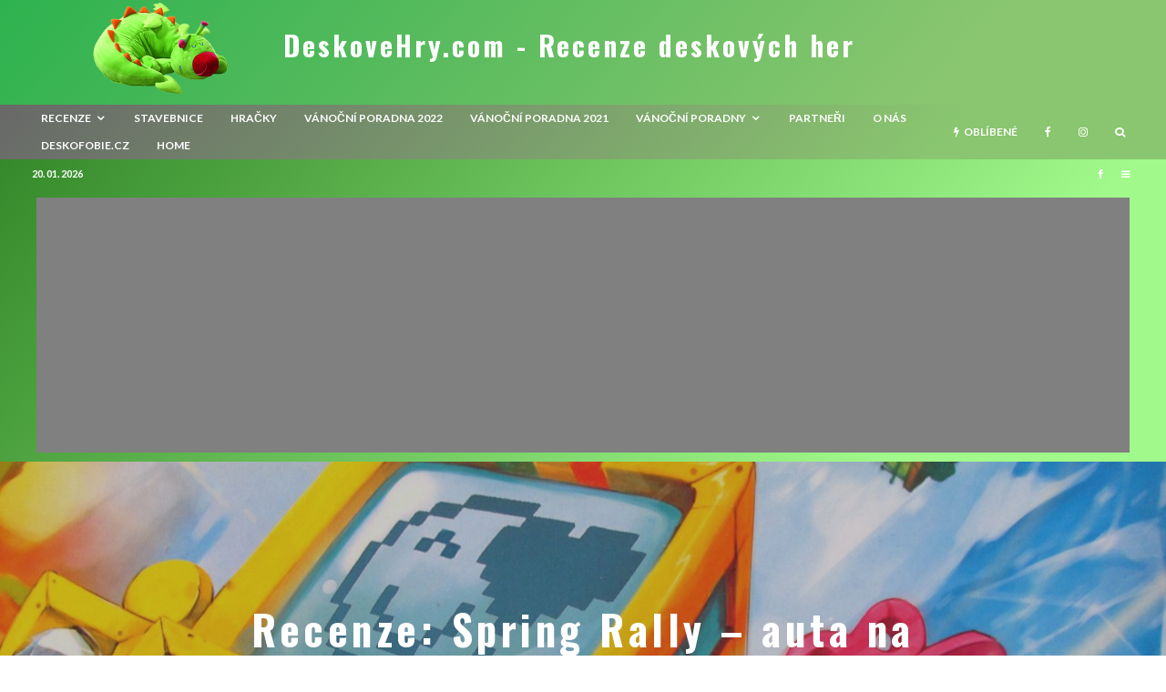

--- FILE ---
content_type: text/html; charset=UTF-8
request_url: http://www.deskovehry.com/recenze-spring-rally-auta-na-klicek/
body_size: 43981
content:
<!DOCTYPE html>
<html lang="cs">
<head>
	<meta charset="UTF-8">
			<meta name="viewport" content="width=device-width, initial-scale=1">
		<link rel="profile" href="http://gmpg.org/xfn/11">
		<meta name="theme-color" content="#469e1e">
	<meta name='robots' content='index, follow, max-image-preview:large, max-snippet:-1, max-video-preview:-1' />

	<!-- This site is optimized with the Yoast SEO plugin v16.7 - https://yoast.com/wordpress/plugins/seo/ -->
	<title>Recenze: Spring Rally – auta na klíček | DeskoveHry.com - Recenze deskových her</title>
	<link rel="canonical" href="http://www.deskovehry.com/recenze-spring-rally-auta-na-klicek/" />
	<meta name="twitter:card" content="summary" />
	<meta name="twitter:title" content="Recenze: Spring Rally – auta na klíček | DeskoveHry.com - Recenze deskových her" />
	<meta name="twitter:description" content="Auto bylo připraveno k závodu. Každý ze startujících si ještě před začátkem zkontroloval pružinu, vzal opatrně za klíček a teprve poté se usadil do řidičského křesla. Jenže zatímco ostatní vyrazili po zhasnutí červených světel vpřed, v mém voze se ozvalo pouze lupnutí a nic se neděje. Mám podezření, že mi technici zase přepnuli pružinu. A to jsem jim minule říkal, ať si na to dají pozor! Pružinkové závody si pro nás připravil designér H. J. Kook a svůj výtvor pojmenoval Sprint Rally. [&hellip;]" />
	<meta name="twitter:image" content="http://www.deskovehry.com/wordpress/wp-content/uploads/2018/08/spring-rally.jpg" />
	<meta name="twitter:creator" content="@dusanvit" />
	<meta name="twitter:site" content="@dusanvit" />
	<meta name="twitter:label1" content="Napsal(a)" />
	<meta name="twitter:data1" content="Dušan" />
	<meta name="twitter:label2" content="Odhadovaná doba čtení" />
	<meta name="twitter:data2" content="7 minut" />
	<script type="application/ld+json" class="yoast-schema-graph">{"@context":"https://schema.org","@graph":[{"@type":"WebSite","@id":"http://www.deskovehry.com/#website","url":"http://www.deskovehry.com/","name":"DeskoveHry.com - Recenze deskov\u00fdch her","description":"aneb S deskov\u00fdmi hrami nikdy nejste sami","potentialAction":[{"@type":"SearchAction","target":{"@type":"EntryPoint","urlTemplate":"http://www.deskovehry.com/?s={search_term_string}"},"query-input":"required name=search_term_string"}],"inLanguage":"cs"},{"@type":"ImageObject","@id":"http://www.deskovehry.com/recenze-spring-rally-auta-na-klicek/#primaryimage","inLanguage":"cs","url":"http://www.deskovehry.com/wordpress/wp-content/uploads/2018/08/spring-rally.jpg","contentUrl":"http://www.deskovehry.com/wordpress/wp-content/uploads/2018/08/spring-rally.jpg","width":1280,"height":960},{"@type":"WebPage","@id":"http://www.deskovehry.com/recenze-spring-rally-auta-na-klicek/#webpage","url":"http://www.deskovehry.com/recenze-spring-rally-auta-na-klicek/","name":"Recenze: Spring Rally \u2013 auta na kl\u00ed\u010dek | DeskoveHry.com - Recenze deskov\u00fdch her","isPartOf":{"@id":"http://www.deskovehry.com/#website"},"primaryImageOfPage":{"@id":"http://www.deskovehry.com/recenze-spring-rally-auta-na-klicek/#primaryimage"},"datePublished":"2018-10-26T05:46:38+00:00","dateModified":"2018-10-05T12:24:45+00:00","author":{"@id":"http://www.deskovehry.com/#/schema/person/8104cc3a7ccbe025ac9a1bb324fe287c"},"breadcrumb":{"@id":"http://www.deskovehry.com/recenze-spring-rally-auta-na-klicek/#breadcrumb"},"inLanguage":"cs","potentialAction":[{"@type":"ReadAction","target":["http://www.deskovehry.com/recenze-spring-rally-auta-na-klicek/"]}]},{"@type":"BreadcrumbList","@id":"http://www.deskovehry.com/recenze-spring-rally-auta-na-klicek/#breadcrumb","itemListElement":[{"@type":"ListItem","position":1,"name":"Home","item":"http://www.deskovehry.com/"},{"@type":"ListItem","position":2,"name":"Articles","item":"http://www.deskovehry.com/articles/"},{"@type":"ListItem","position":3,"name":"Recenze: Spring Rally \u2013 auta na kl\u00ed\u010dek"}]},{"@type":"Person","@id":"http://www.deskovehry.com/#/schema/person/8104cc3a7ccbe025ac9a1bb324fe287c","name":"Du\u0161an","image":{"@type":"ImageObject","@id":"http://www.deskovehry.com/#personlogo","inLanguage":"cs","url":"http://0.gravatar.com/avatar/99ab7a2b386eb5be3f7a0b5178172904?s=96&r=g","contentUrl":"http://0.gravatar.com/avatar/99ab7a2b386eb5be3f7a0b5178172904?s=96&r=g","caption":"Du\u0161an"},"description":"N\u011bco p\u0159es 30. Ve sv\u011bt\u011b deskov\u00fdch her vst\u00e1v\u00e1, ob\u011bdv\u00e1 i sp\u00ed. Je \u0161\u00e9fredaktorem DeskoveHry.com a pracuje jako IT specialista. Deskov\u00e9 hry pova\u017euje za skv\u011bl\u00fd \u00fanik do \u0159\u00ed\u0161e fantazie a mo\u017enost, jak se sej\u00edt u jednoho stolu. Ostatn\u011b, kdo by si necht\u011bl hr\u00e1t?","url":"http://www.deskovehry.com/author/dusan/"}]}</script>
	<!-- / Yoast SEO plugin. -->


<link rel='dns-prefetch' href='//fonts.googleapis.com' />
<link rel='dns-prefetch' href='//s.w.org' />
<link rel='dns-prefetch' href='//c0.wp.com' />
<link rel='dns-prefetch' href='//pagead2.googlesyndication.com' />
<link rel='stylesheet' id='wp-block-library-css'  href='https://c0.wp.com/c/5.9.12/wp-includes/css/dist/block-library/style.min.css' type='text/css' media='all' />
<style id='wp-block-library-inline-css' type='text/css'>
.has-text-align-justify{text-align:justify;}
</style>
<link rel='stylesheet' id='mediaelement-css'  href='https://c0.wp.com/c/5.9.12/wp-includes/js/mediaelement/mediaelementplayer-legacy.min.css' type='text/css' media='all' />
<link rel='stylesheet' id='wp-mediaelement-css'  href='https://c0.wp.com/c/5.9.12/wp-includes/js/mediaelement/wp-mediaelement.min.css' type='text/css' media='all' />
<style id='global-styles-inline-css' type='text/css'>
body{--wp--preset--color--black: #000000;--wp--preset--color--cyan-bluish-gray: #abb8c3;--wp--preset--color--white: #ffffff;--wp--preset--color--pale-pink: #f78da7;--wp--preset--color--vivid-red: #cf2e2e;--wp--preset--color--luminous-vivid-orange: #ff6900;--wp--preset--color--luminous-vivid-amber: #fcb900;--wp--preset--color--light-green-cyan: #7bdcb5;--wp--preset--color--vivid-green-cyan: #00d084;--wp--preset--color--pale-cyan-blue: #8ed1fc;--wp--preset--color--vivid-cyan-blue: #0693e3;--wp--preset--color--vivid-purple: #9b51e0;--wp--preset--gradient--vivid-cyan-blue-to-vivid-purple: linear-gradient(135deg,rgba(6,147,227,1) 0%,rgb(155,81,224) 100%);--wp--preset--gradient--light-green-cyan-to-vivid-green-cyan: linear-gradient(135deg,rgb(122,220,180) 0%,rgb(0,208,130) 100%);--wp--preset--gradient--luminous-vivid-amber-to-luminous-vivid-orange: linear-gradient(135deg,rgba(252,185,0,1) 0%,rgba(255,105,0,1) 100%);--wp--preset--gradient--luminous-vivid-orange-to-vivid-red: linear-gradient(135deg,rgba(255,105,0,1) 0%,rgb(207,46,46) 100%);--wp--preset--gradient--very-light-gray-to-cyan-bluish-gray: linear-gradient(135deg,rgb(238,238,238) 0%,rgb(169,184,195) 100%);--wp--preset--gradient--cool-to-warm-spectrum: linear-gradient(135deg,rgb(74,234,220) 0%,rgb(151,120,209) 20%,rgb(207,42,186) 40%,rgb(238,44,130) 60%,rgb(251,105,98) 80%,rgb(254,248,76) 100%);--wp--preset--gradient--blush-light-purple: linear-gradient(135deg,rgb(255,206,236) 0%,rgb(152,150,240) 100%);--wp--preset--gradient--blush-bordeaux: linear-gradient(135deg,rgb(254,205,165) 0%,rgb(254,45,45) 50%,rgb(107,0,62) 100%);--wp--preset--gradient--luminous-dusk: linear-gradient(135deg,rgb(255,203,112) 0%,rgb(199,81,192) 50%,rgb(65,88,208) 100%);--wp--preset--gradient--pale-ocean: linear-gradient(135deg,rgb(255,245,203) 0%,rgb(182,227,212) 50%,rgb(51,167,181) 100%);--wp--preset--gradient--electric-grass: linear-gradient(135deg,rgb(202,248,128) 0%,rgb(113,206,126) 100%);--wp--preset--gradient--midnight: linear-gradient(135deg,rgb(2,3,129) 0%,rgb(40,116,252) 100%);--wp--preset--duotone--dark-grayscale: url('#wp-duotone-dark-grayscale');--wp--preset--duotone--grayscale: url('#wp-duotone-grayscale');--wp--preset--duotone--purple-yellow: url('#wp-duotone-purple-yellow');--wp--preset--duotone--blue-red: url('#wp-duotone-blue-red');--wp--preset--duotone--midnight: url('#wp-duotone-midnight');--wp--preset--duotone--magenta-yellow: url('#wp-duotone-magenta-yellow');--wp--preset--duotone--purple-green: url('#wp-duotone-purple-green');--wp--preset--duotone--blue-orange: url('#wp-duotone-blue-orange');--wp--preset--font-size--small: 13px;--wp--preset--font-size--medium: 20px;--wp--preset--font-size--large: 36px;--wp--preset--font-size--x-large: 42px;}.has-black-color{color: var(--wp--preset--color--black) !important;}.has-cyan-bluish-gray-color{color: var(--wp--preset--color--cyan-bluish-gray) !important;}.has-white-color{color: var(--wp--preset--color--white) !important;}.has-pale-pink-color{color: var(--wp--preset--color--pale-pink) !important;}.has-vivid-red-color{color: var(--wp--preset--color--vivid-red) !important;}.has-luminous-vivid-orange-color{color: var(--wp--preset--color--luminous-vivid-orange) !important;}.has-luminous-vivid-amber-color{color: var(--wp--preset--color--luminous-vivid-amber) !important;}.has-light-green-cyan-color{color: var(--wp--preset--color--light-green-cyan) !important;}.has-vivid-green-cyan-color{color: var(--wp--preset--color--vivid-green-cyan) !important;}.has-pale-cyan-blue-color{color: var(--wp--preset--color--pale-cyan-blue) !important;}.has-vivid-cyan-blue-color{color: var(--wp--preset--color--vivid-cyan-blue) !important;}.has-vivid-purple-color{color: var(--wp--preset--color--vivid-purple) !important;}.has-black-background-color{background-color: var(--wp--preset--color--black) !important;}.has-cyan-bluish-gray-background-color{background-color: var(--wp--preset--color--cyan-bluish-gray) !important;}.has-white-background-color{background-color: var(--wp--preset--color--white) !important;}.has-pale-pink-background-color{background-color: var(--wp--preset--color--pale-pink) !important;}.has-vivid-red-background-color{background-color: var(--wp--preset--color--vivid-red) !important;}.has-luminous-vivid-orange-background-color{background-color: var(--wp--preset--color--luminous-vivid-orange) !important;}.has-luminous-vivid-amber-background-color{background-color: var(--wp--preset--color--luminous-vivid-amber) !important;}.has-light-green-cyan-background-color{background-color: var(--wp--preset--color--light-green-cyan) !important;}.has-vivid-green-cyan-background-color{background-color: var(--wp--preset--color--vivid-green-cyan) !important;}.has-pale-cyan-blue-background-color{background-color: var(--wp--preset--color--pale-cyan-blue) !important;}.has-vivid-cyan-blue-background-color{background-color: var(--wp--preset--color--vivid-cyan-blue) !important;}.has-vivid-purple-background-color{background-color: var(--wp--preset--color--vivid-purple) !important;}.has-black-border-color{border-color: var(--wp--preset--color--black) !important;}.has-cyan-bluish-gray-border-color{border-color: var(--wp--preset--color--cyan-bluish-gray) !important;}.has-white-border-color{border-color: var(--wp--preset--color--white) !important;}.has-pale-pink-border-color{border-color: var(--wp--preset--color--pale-pink) !important;}.has-vivid-red-border-color{border-color: var(--wp--preset--color--vivid-red) !important;}.has-luminous-vivid-orange-border-color{border-color: var(--wp--preset--color--luminous-vivid-orange) !important;}.has-luminous-vivid-amber-border-color{border-color: var(--wp--preset--color--luminous-vivid-amber) !important;}.has-light-green-cyan-border-color{border-color: var(--wp--preset--color--light-green-cyan) !important;}.has-vivid-green-cyan-border-color{border-color: var(--wp--preset--color--vivid-green-cyan) !important;}.has-pale-cyan-blue-border-color{border-color: var(--wp--preset--color--pale-cyan-blue) !important;}.has-vivid-cyan-blue-border-color{border-color: var(--wp--preset--color--vivid-cyan-blue) !important;}.has-vivid-purple-border-color{border-color: var(--wp--preset--color--vivid-purple) !important;}.has-vivid-cyan-blue-to-vivid-purple-gradient-background{background: var(--wp--preset--gradient--vivid-cyan-blue-to-vivid-purple) !important;}.has-light-green-cyan-to-vivid-green-cyan-gradient-background{background: var(--wp--preset--gradient--light-green-cyan-to-vivid-green-cyan) !important;}.has-luminous-vivid-amber-to-luminous-vivid-orange-gradient-background{background: var(--wp--preset--gradient--luminous-vivid-amber-to-luminous-vivid-orange) !important;}.has-luminous-vivid-orange-to-vivid-red-gradient-background{background: var(--wp--preset--gradient--luminous-vivid-orange-to-vivid-red) !important;}.has-very-light-gray-to-cyan-bluish-gray-gradient-background{background: var(--wp--preset--gradient--very-light-gray-to-cyan-bluish-gray) !important;}.has-cool-to-warm-spectrum-gradient-background{background: var(--wp--preset--gradient--cool-to-warm-spectrum) !important;}.has-blush-light-purple-gradient-background{background: var(--wp--preset--gradient--blush-light-purple) !important;}.has-blush-bordeaux-gradient-background{background: var(--wp--preset--gradient--blush-bordeaux) !important;}.has-luminous-dusk-gradient-background{background: var(--wp--preset--gradient--luminous-dusk) !important;}.has-pale-ocean-gradient-background{background: var(--wp--preset--gradient--pale-ocean) !important;}.has-electric-grass-gradient-background{background: var(--wp--preset--gradient--electric-grass) !important;}.has-midnight-gradient-background{background: var(--wp--preset--gradient--midnight) !important;}.has-small-font-size{font-size: var(--wp--preset--font-size--small) !important;}.has-medium-font-size{font-size: var(--wp--preset--font-size--medium) !important;}.has-large-font-size{font-size: var(--wp--preset--font-size--large) !important;}.has-x-large-font-size{font-size: var(--wp--preset--font-size--x-large) !important;}
</style>
<link rel='stylesheet' id='lets-review-api-css'  href='http://www.deskovehry.com/wordpress/wp-content/plugins/lets-review/assets/css/style-api.min.css?ver=3.2.7' type='text/css' media='all' />
<link rel='stylesheet' id='lets-review-css'  href='http://www.deskovehry.com/wordpress/wp-content/plugins/lets-review/assets/css/style.min.css?ver=3.2.7' type='text/css' media='all' />
<link rel='stylesheet' id='font-awesome-css'  href='http://www.deskovehry.com/wordpress/wp-content/plugins/lets-review/assets/fonts/fontawesome/css/fontawesome.min.css?ver=3.2.7' type='text/css' media='all' />
<link rel='stylesheet' id='font-awesome-regular-css'  href='http://www.deskovehry.com/wordpress/wp-content/plugins/lets-review/assets/fonts/fontawesome/css/regular.min.css?ver=3.2.7' type='text/css' media='all' />
<link rel='stylesheet' id='font-awesome-solid-css'  href='http://www.deskovehry.com/wordpress/wp-content/plugins/lets-review/assets/fonts/fontawesome/css/solid.min.css?ver=3.2.7' type='text/css' media='all' />
<link rel='stylesheet' id='lets-social-count-css'  href='http://www.deskovehry.com/wordpress/wp-content/plugins/lets-social-count/assets/css/style.css?ver=1.1' type='text/css' media='all' />
<link rel='stylesheet' id='lets-info-up-css'  href='http://www.deskovehry.com/wordpress/wp-content/plugins/lets-info-up/frontend/css/style.min.css?ver=1.3.5' type='text/css' media='all' />
<link rel='stylesheet' id='lets-live-blog-css'  href='http://www.deskovehry.com/wordpress/wp-content/plugins/lets-live-blog/frontend/css/style.min.css?ver=1.1.1' type='text/css' media='all' />
<link rel='stylesheet' id='lets-live-blog-icons-css'  href='http://www.deskovehry.com/wordpress/wp-content/plugins/lets-live-blog/frontend/css/fonts/style.css?ver=1.1.1' type='text/css' media='all' />
<link rel='stylesheet' id='zeen-style-css'  href='http://www.deskovehry.com/wordpress/wp-content/themes/zeen/assets/css/style.min.css?ver=3.9.6.1' type='text/css' media='all' />
<style id='zeen-style-inline-css' type='text/css'>
.content-bg, .block-skin-5:not(.skin-inner), .block-skin-5.skin-inner > .tipi-row-inner-style, .article-layout-skin-1.title-cut-bl .hero-wrap .meta:before, .article-layout-skin-1.title-cut-bc .hero-wrap .meta:before, .article-layout-skin-1.title-cut-bl .hero-wrap .share-it:before, .article-layout-skin-1.title-cut-bc .hero-wrap .share-it:before, .standard-archive .page-header, .skin-dark .flickity-viewport { background: #0f0f0f;}.article-layout-skin-1 .splitter--fade:before { background: linear-gradient(0, rgba(15,15,15,1) 0%, rgba(15,15,15,0) 100%); }.block-wrap-native .splitter--fade:before, .block-wrap-native .splitter--fade:after { background: linear-gradient(0, rgba(15,15,15,1) 0%, rgba(0,0,0,0) 80%); }.splitter .shape--fill { fill: #0f0f0f }.site-inner { background-color: #0f0f0f; }.splitter svg g { fill: #0f0f0f; }.block-subtitle { font-size: 15px;}.inline-post .block article .title { font-size: 20px;}.logo-fallback, .secondary-wrap .logo-fallback a { font-size: 30px;}input[type=submit], button, .tipi-button,.button,.wpcf7-submit,.button__back__home{ font-size: 11px;}.widget-title { font-size:12px;}.breadcrumbs { font-size:10px;}.fontfam-1 {
		font-family: 'Oswald',sans-serif!important;
		letter-spacing:0.1em;}.body-f1, .quotes-f1 blockquote, .quotes-f1 q, .by-f1 .byline, .sub-f1 .subtitle, .wh-f1 .widget-title, .headings-f1 h1, .headings-f1 .price, .headings-f1 h2, .headings-f1 h3, .headings-f1 h4, .headings-f1 h5, .headings-f1 h6, .font-1, div.jvectormap-tip {font-family:'Oswald',sans-serif;letter-spacing: 0.1em;font-weight: 700;font-style: normal;}.fontfam-2 { font-family:'Lato',sans-serif!important;
		letter-spacing:0em;}input[type=submit], button, .tipi-button,.button,.wpcf7-submit,.button__back__home,.body-f2, .quotes-f2 blockquote, .quotes-f2 q, .by-f2 .byline, .sub-f2 .subtitle, .wh-f2 .widget-title, .headings-f2 h1, .headings-f2 h2, .headings-f2 h3, .headings-f2 h4, .headings-f2 h5, .headings-f2 h6, .font-2 {font-family:'Lato',sans-serif;letter-spacing: 0em;font-weight: 400;font-style: normal;}.fontfam-3 { font-family:'Lato',sans-serif!important;
		letter-spacing:0em;}.body-f3, .quotes-f3 blockquote, .quotes-f3 q, .by-f3 .byline, .sub-f3 .subtitle, .wh-f3 .widget-title, .headings-f3 h1, .headings-f3 h2, .headings-f3 h3, .headings-f3 h4, .headings-f3 h5, .headings-f3 h6, .font-3 {font-family:'Lato',sans-serif;letter-spacing: 0em;font-style: normal;font-weight: 400;}.tipi-row, .tipi-builder-on .contents-wrap > p { max-width: 1120px ; }.single .site-content .tipi-row { max-width: 1230px ; }.date--secondary { color: #ffffff; }.date--main { color: #f8d92f; }.global-accent-border { border-color: #469e1e; }.trending-accent-border { border-color: #3e2863; }.trending-accent-bg { border-color: #3e2863; }.tipi-button.block-loader { background: #18181e; }.tipi-button.block-loader:hover { background: #111; }.tipi-button.block-loader { color: #fff!important; }.wpcf7-submit { background: #18181e; }.wpcf7-submit:hover { background: #111; }.global-accent-bg, .icon-base-2:hover .icon-bg, #progress { background-color: #469e1e; }.global-accent-text, .mm-submenu-2 .mm-51 .menu-wrap > .sub-menu > li > a { color: #469e1e; }body { color:#dddddd;}.excerpt { color:#555555;}.mode--alt--b .excerpt { color:#888888!important;}.read-more-wrap { color:#767676;}.logo-fallback a { color:#ffffff!important;}.site-mob-header .logo-fallback a { color:#b3d69a!important;}blockquote:not(.comment-excerpt) { color:#c1c1c1;}.mode--alt--b blockquote:not(.comment-excerpt), .mode--alt--b .block-skin-0.block-wrap-quote .block-wrap-quote blockquote:not(.comment-excerpt), .mode--alt--b .block-skin-0.block-wrap-quote .block-wrap-quote blockquote:not(.comment-excerpt) span { color:#2b2b2b!important;}.byline, .byline a { color:#888888;}.mode--alt--b .block-wrap-classic .byline, .mode--alt--b .block-wrap-classic .byline a, .mode--alt--b .block-wrap-thumbnail .byline, .mode--alt--b .block-wrap-thumbnail .byline a { color:#888888;}.preview-classic .meta .title, .preview-thumbnail .meta .title { color:#a3a3a3;}h1, h2, h3, h4, h5, h6, .block-title { color:#f4f4f4;}.sidebar-widget  .widget-title { color:#cecece!important;}.link-color-wrap a, .woocommerce-Tabs-panel--description a { color: #dbdbdb; }.mode--alt--b .link-color-wrap a, .mode--alt--b .woocommerce-Tabs-panel--description a { color: #0a0a0a; }.copyright { color: #999999; }.link-color-wrap a:hover { color: #ffffff; }.mode--alt--b .link-color-wrap a:hover { color: #424242; }html, body {font-size: 15px;line-height:1.6666666666667; }.meta .excerpt .read-more-wrap {font-size: 11px;line-height:1.6666666666667; }.preview-grid .read-more-wrap {font-size: 11px; }.tipi-button.block-loader, .wpcf7-submit { font-weight: 700;}.main-navigation .horizontal-menu, .main-navigation .menu-item, .main-navigation .menu-icon span,  .main-navigation .tipi-i-search span { font-weight: 700;}.secondary-wrap .horizontal-menu, .secondary-wrap .menu-item, .secondary-wrap .menu-icon span {font-weight: 700;}.footer-lower-area, .footer-lower-area .menu-item, .footer-lower-area .menu-icon span {font-weight: 700;}.widget-title {font-weight: 700!important;}input[type=submit], button, .tipi-button,.button,.wpcf7-submit,.button__back__home { letter-spacing:0.09em;}input[type=submit], button, .tipi-button,.button,.wpcf7-submit,.button__back__home{ text-transform: uppercase; }.entry-title{ text-transform: none; }.logo-fallback{ text-transform: none; }.block-wrap-slider .title-wrap .title{ text-transform: none; }.block-wrap-grid .title-wrap .title, .tile-design-4 .meta .title-wrap .title{ text-transform: uppercase; }.block-wrap-classic .title-wrap .title{ text-transform: none; }.block-title{ text-transform: none; }.meta .excerpt .read-more{ text-transform: uppercase; }.preview-grid .read-more{ text-transform: uppercase; }.block-subtitle{ text-transform: none; }.byline{ text-transform: none; }.widget-title{ text-transform: uppercase; }.main-navigation, .main-navigation .menu-icon span{ text-transform: uppercase; }.secondary-wrap, .secondary-wrap .menu-icon span{ text-transform: uppercase; }.footer-lower-area .menu-item, .footer-lower-area .menu-icon span{ text-transform: uppercase; }.single-content .entry-content h1, .single-content .entry-content h2, .single-content .entry-content h3, .single-content .entry-content h4, .single-content .entry-content h5, .single-content .entry-content h6, .meta__full h1, .meta__full h2, .meta__full h3, .meta__full h4, .meta__full h5, .bbp__thread__title{ text-transform: none; }.mm-submenu-2 .mm-11 .menu-wrap > *, .mm-submenu-2 .mm-31 .menu-wrap > *, .mm-submenu-2 .mm-21 .menu-wrap > *, .mm-submenu-2 .mm-51 .menu-wrap > *  { border-top: 3px solid transparent; }.separation-border { margin-bottom: 30px; }.load-more-wrap-1 { padding-top: 30px; }.block-wrap-classic .inf-spacer + .block:not(.block-62) { margin-top: 30px; }.separation-border-style { border-bottom: 1px #1e1e1e solid;padding-bottom:30px;}#colophon .bg-area-inner { border-top: 1px #191919 solid;}.block-title-wrap-style .block-title:after, .block-title-wrap-style .block-title:before { border-top: 1px #eee solid;}@media only screen and (max-width: 480px) {.separation-border-style { padding-bottom: 15px; }.separation-border { margin-bottom: 15px;}}.sidebar-wrap .sidebar { padding-right: 0px; padding-left: 0px; padding-top:0px; padding-bottom:0px; }.sidebar-left .sidebar-wrap .sidebar { padding-right: 0px; padding-left: 0px; }.preview-thumbnail .mask {
		-webkit-flex: 0 0 65px;
		-ms-flex: 0 0 65px;
		flex: 0 0 65px;
		width: 65px;
	}@media only screen and (min-width: 481px) {.split-1:not(.preview-thumbnail) .mask {
		-webkit-flex: 0 0 calc( 40% - 15px);
		-ms-flex: 0 0 calc( 40% - 15px);
		flex: 0 0 calc( 40% - 15px);
		width: calc( 40% - 15px);
	}}@media only screen and (max-width: 767px) {.mobile__design--side .mask {
		width: calc( 40% - 15px);
	}}@media only screen and (min-width: 768px) {.sticky-header--active.site-header.size-set .logo img, .site-header.size-set.slidedown .logo img, .site-header.size-set.sticky-menu-2.stuck .logo img { height: 94px!important; }.sticky-header--active.site-header .bg-area, .site-header.sticky-menu-2.stuck .bg-area, .site-header.slidedown .bg-area, .main-navigation.stuck .menu-bg-area, .sticky-4-unfixed .header-skin-4.site-header .bg-area { background: #247020; }.hero-meta.tipi-m-typo .title { font-size: 44px; }.hero-meta.tipi-m-typo .subtitle { font-size: 22px; }.title-contrast .hero-wrap { height: calc( 100vh - 30px ); }.tipi-xs-typo .title  { font-size: 15px; }.tipi-s-typo .title, .ppl-s-3 .tipi-s-typo .title, .zeen-col--wide .ppl-s-3 .tipi-s-typo .title, .preview-1 .title, .preview-21:not(.tipi-xs-typo) .title  { font-size: 18px;line-height: 1.3333}.preview-grid.tipi-s-typo .title { font-size: 22px; }.block-wrap-classic .tipi-m-typo .title-wrap .title { font-size: 30px; }.zeen-col--narrow .block-wrap-classic .tipi-m-typo .title-wrap .title { font-size: 18px; }.block-col-self .preview-2 .title { font-size: 36px; }.sub-menu a:not(.tipi-button) { font-size: 12px;}.mode--alt--b .footer-widget-area:not(.footer-widget-area-1) + .footer-lower-area { border-top:1px #333333 solid ; }.footer-widget-wrap { border-right:1px #333333 solid ; }.footer-widget-wrap .widget_search form, .footer-widget-wrap select { border-color:#333333; }.footer-widget-wrap .zeen-widget { border-bottom:1px #333333 solid ; }.footer-widget-wrap .zeen-widget .preview-thumbnail { border-bottom-color: #333333;}.footer-widget-wrap {
		padding-top: 50px;
		padding-bottom: 50px;
	}.secondary-wrap .menu-padding, .secondary-wrap .ul-padding > li > a {
			padding-top: 7px;
			padding-bottom: 7px;
		}}@media only screen and (min-width: 1020px) {h1 { font-size: 50px; }h2 { font-size: 40px; }h3 { font-size: 24px; }h4 { font-size: 20px; }h5 { font-size: 16px; }.block-title, .page-title { font-size:24px;}}@media only screen and (min-width: 1240px) {.align-fs .contents-wrap .video-wrap, .align-fs-center .aligncenter.size-full, .align-fs-center .wp-caption.aligncenter .size-full, .align-fs-center .tiled-gallery, .align-fs .alignwide { width: 1170px; }.align-fs .contents-wrap .video-wrap { height: 658px; }.has-bg .align-fs .contents-wrap .video-wrap, .has-bg .align-fs .alignwide, .has-bg .align-fs-center .aligncenter.size-full, .has-bg .align-fs-center .wp-caption.aligncenter .size-full, .has-bg .align-fs-center .tiled-gallery { width: 1230px; }.has-bg .align-fs .contents-wrap .video-wrap { height: 691px; }html, body { font-size: 15px; }.excertp { font-size: 15px; }}.main-menu-bar-color-1 .current-menu-item > a, .main-menu-bar-color-1 .menu-main-menu > .dropper.active:not(.current-menu-item) > a { background-color: #111;}.byline { font-size: 12px; }.footer-block-links a { font-size: 8px; }.site-footer .copyright { font-size: 12px; }.site-footer .menu-icons { font-size: 12px; }.menu-secondary .menu-icon, .menu-secondary .trending-icon-solo { font-size: 13px; }.main-navigation .menu-icon, .main-navigation .trending-icon-solo { font-size: 12px; }.site-header a { color: #ffffff; }.site-skin-3.content-subscribe, .site-skin-3.content-subscribe .subtitle, .site-skin-3.content-subscribe input, .site-skin-3.content-subscribe h2 { color: #fff; } .site-skin-3.content-subscribe input[type="email"] { border-color: #fff; }.mob-menu-wrap a { color: #fff; }.footer-widget-wrap .widget_search form { border-color:#333; }.sidebar-wrap .sidebar { border:1px #ddd solid ; }.content-area .zeen-widget { border: 0 #ddd solid ; border-width: 0 0 1px 0; }.content-area .zeen-widget { padding:30px 30px 30px; }.grid-image-1 .mask-overlay { background-color: #0a0909 ; }.with-fi.preview-grid,.with-fi.preview-grid .byline,.with-fi.preview-grid .subtitle, .with-fi.preview-grid a { color: #ffffff; }.preview-grid .mask-overlay { opacity: 0.2 ; }@media (pointer: fine) {.preview-grid:hover .mask-overlay { opacity: 0.6 ; }}.slider-image-1 .mask-overlay { background-color: #1a1d1e ; }.with-fi.preview-slider,.with-fi.preview-slider .byline,.with-fi.preview-slider .subtitle, .with-fi.preview-slider a { color: #fff; }.preview-slider .mask-overlay { opacity: 0.2 ; }@media (pointer: fine) {.preview-slider:hover .mask-overlay { opacity: 0.6 ; }}.logo-main .logo-subtitle { color: #0a0a0a; }.site-footer .footer-widget-bg-area, .site-footer .footer-widget-bg-area .woo-product-rating span { background-color: #272727; }.site-footer .footer-widget-bg-area .background { background-image: none; opacity: 1; }.site-footer .footer-widget-bg-area .block-skin-0 .tipi-arrow { color:#dddede; border-color:#dddede; }.site-footer .footer-widget-bg-area .block-skin-0 .tipi-arrow i:after{ background:#dddede; }.site-footer .footer-widget-bg-area,.site-footer .footer-widget-bg-area .byline,.site-footer .footer-widget-bg-area a,.site-footer .footer-widget-bg-area .widget_search form *,.site-footer .footer-widget-bg-area h3,.site-footer .footer-widget-bg-area .widget-title { color:#dddede; }.site-footer .footer-widget-bg-area .tipi-spin.tipi-row-inner-style:before { border-color:#dddede; }.site-header .bg-area { background-image: linear-gradient(130deg, #2eb24f 0%, #89c66f 80%);  }.site-header .bg-area .background { background-image: url( http://www.deskovehry.com/wordpress/wp-content/uploads/2021/06/fridolinek_nudle_v10.png ); }.site-header .bg-area .background { opacity: 1; }.sidebar-wrap .load-more-wrap .tipi-arrow { border-color:#fff; color:#fff; }.sidebar-wrap .load-more-wrap .tipi-arrow i:after { background:#fff; }.sidebar-wrap,.sidebar-wrap .byline,.sidebar-wrap a,.sidebar-wrap .widget_search form *,.sidebar-wrap h3,.sidebar-wrap .widget-title { color:#fff; }.sidebar-wrap .tipi-spin.tipi-row-inner-style:before { border-color:#fff; }.slide-in-menu .bg-area, .slide-in-menu .bg-area .woo-product-rating span { background-color: #0a0a0a; }.slide-in-menu .bg-area .background { background-image: url(  ); }.slide-in-menu .bg-area .background { opacity: 0.6; }.slide-in-menu,.slide-in-menu .bg-area a,.slide-in-menu .bg-area .widget-title, .slide-in-menu .cb-widget-design-1 .cb-score { color:#fff; }.slide-in-menu form { border-color:#fff; }.slide-in-menu .bg-area .mc4wp-form-fields input[type="email"], #subscribe-submit input[type="email"], .subscribe-wrap input[type="email"],.slide-in-menu .bg-area .mc4wp-form-fields input[type="text"], #subscribe-submit input[type="text"], .subscribe-wrap input[type="text"] { border-bottom-color:#fff; }.site-mob-header .bg-area { background-image: linear-gradient(130deg, #8e8e8e 0%, #77d633 80%);  }.site-mob-header .bg-area .background { background-image: none; opacity: 1; }.site-mob-header .bg-area .tipi-i-menu-mob { background:#fff; }.site-mob-header .bg-area,.site-mob-header .bg-area .byline,.site-mob-header .bg-area a,.site-mob-header .bg-area .widget_search form *,.site-mob-header .bg-area h3,.site-mob-header .bg-area .widget-title { color:#fff; }.site-mob-header .bg-area .tipi-spin.tipi-row-inner-style:before { border-color:#fff; }.mob-menu-wrap .bg-area, .mob-menu-wrap .bg-area .woo-product-rating span { background-color: #272727; }.mob-menu-wrap .bg-area .background { background-image: url(  ); }.mob-menu-wrap .bg-area .background { opacity: 0.49; }.mob-menu-wrap .bg-area,.mob-menu-wrap .bg-area .byline,.mob-menu-wrap .bg-area a,.mob-menu-wrap .bg-area .widget_search form *,.mob-menu-wrap .bg-area h3,.mob-menu-wrap .bg-area .widget-title { color:#fff; }.mob-menu-wrap .bg-area .tipi-spin.tipi-row-inner-style:before { border-color:#fff; }.footer-navigation { font-size: 11px;  }.main-navigation { font-size: 12px;  color: #ffffff; }.main-navigation .horizontal-menu>li>a { padding-left: 15px; padding-right: 15px; }.main-navigation .menu-bg-area { background-image: linear-gradient(130deg, #686868 0%, #89c66f 80%);  }#progress { background-color: #469e1e; }.main-navigation-border { border-top: 0px #eee solid ; }.main-navigation .horizontal-menu .drop, .main-navigation .horizontal-menu > li > a, .date--main {
			padding-top: 5px;
			padding-bottom: 5px;
		}.site-mob-header .menu-icon { font-size: 13px; }.secondary-wrap .menu-bg-area { background-image: linear-gradient(130deg, #35892a 0%, #a1f98b 80%);  }.secondary-wrap-v .standard-drop>a,.secondary-wrap, .secondary-wrap a { font-size: 11px; color: #ffffff; }.secondary-wrap .menu-secondary > li > a, .secondary-icons li > a { padding-left: 10px; padding-right: 10px; }.mc4wp-form-fields input[type=submit], .mc4wp-form-fields button, #subscribe-submit input[type=submit], .subscribe-wrap input[type=submit] {color: #fff;background-color: #121212;}.site-mob-header:not(.site-mob-header-11) .header-padding .logo-main-wrap, .site-mob-header:not(.site-mob-header-11) .header-padding .icons-wrap a, .site-mob-header-11 .header-padding {
		padding-top: 10px;
		padding-bottom: 10px;
	}.site-header .header-padding {
		padding-top:35px;
		padding-bottom:50px;
	}.site-header.sticky-menu-2.stuck .header-padding, .site-header.slidedown .header-padding, .sticky-header--active.site-header .header-padding, .main-navigation.stuck .horizontal-menu > li > a { padding-top: 90px; padding-bottom: 10px; }.footer-upper-area {
		padding-top: 50px;
		padding-bottom: 50px;
	}.footer-lower-area {
		padding-top: 90px;
		padding-bottom: 90px;
	}
</style>
<link rel='stylesheet' id='zeen-child-style-css'  href='http://www.deskovehry.com/wordpress/wp-content/themes/zeen-child/style.css?ver=3.9.6.1' type='text/css' media='all' />
<link rel='stylesheet' id='zeen-fonts-css'  href='https://fonts.googleapis.com/css?family=Oswald%3A700%2Citalic%2C400%7CLato%3A400%2C700&#038;subset=latin&#038;display=swap' type='text/css' media='all' />
<link rel='stylesheet' id='swipebox-css'  href='http://www.deskovehry.com/wordpress/wp-content/themes/zeen/assets/css/swipebox.min.css?ver=1.4.4' type='text/css' media='all' />
<link rel='stylesheet' id='lets-review-widget-css'  href='http://www.deskovehry.com/wordpress/wp-content/plugins/lets-review/assets/css/style-widget.min.css?ver=3.2.7' type='text/css' media='all' />
<link rel='stylesheet' id='sccss_style-css'  href='http://www.deskovehry.com?sccss=1&#038;ver=5.9.12' type='text/css' media='all' />
<link rel='stylesheet' id='jetpack_css-css'  href='https://c0.wp.com/p/jetpack/9.9.3/css/jetpack.css' type='text/css' media='all' />
<script type='text/javascript' src='http://www.deskovehry.com/wordpress/wp-content/plugins/enable-jquery-migrate-helper/js/jquery/jquery-1.12.4-wp.js?ver=1.12.4-wp' id='jquery-core-js'></script>
<script type='text/javascript' src='http://www.deskovehry.com/wordpress/wp-content/plugins/enable-jquery-migrate-helper/js/jquery-migrate/jquery-migrate-1.4.1-wp.js?ver=1.4.1-wp' id='jquery-migrate-js'></script>
<script type='text/javascript' id='login-with-ajax-js-extra'>
/* <![CDATA[ */
var LWA = {"ajaxurl":"http:\/\/www.deskovehry.com\/wordpress\/wp-admin\/admin-ajax.php"};
/* ]]> */
</script>
<script type='text/javascript' src='http://www.deskovehry.com/wordpress/wp-content/themes/zeen/plugins/login-with-ajax/login-with-ajax.js?ver=3.1.11' id='login-with-ajax-js'></script>
<!--[if IE]>
<script type='text/javascript' src='http://www.deskovehry.com/wordpress/wp-content/themes/zeen/assets/js/ie9.js?ver=3.9.6.1' id='zeen-ie9-js'></script>
<![endif]-->
<link rel="https://api.w.org/" href="http://www.deskovehry.com/wp-json/" /><link rel="alternate" type="application/json" href="http://www.deskovehry.com/wp-json/wp/v2/posts/89605" /><meta name="generator" content="WordPress 5.9.12" />
<link rel='shortlink' href='http://www.deskovehry.com/?p=89605' />
<link rel="alternate" type="application/json+oembed" href="http://www.deskovehry.com/wp-json/oembed/1.0/embed?url=http%3A%2F%2Fwww.deskovehry.com%2Frecenze-spring-rally-auta-na-klicek%2F" />
<link rel="alternate" type="text/xml+oembed" href="http://www.deskovehry.com/wp-json/oembed/1.0/embed?url=http%3A%2F%2Fwww.deskovehry.com%2Frecenze-spring-rally-auta-na-klicek%2F&#038;format=xml" />
<!-- start Simple Custom CSS and JS -->
<style type="text/css">
/* Add your CSS code here.

For example:
.example {
    color: red;
}

For brushing up on your CSS knowledge, check out http://www.w3schools.com/css/css_syntax.asp

End of comment */ 

.aff-button-wrap a
{
  background-color: green !important;
  color: white !important;
}

.aff-button-wrap span
{
  color: white !important;
}</style>
<!-- end Simple Custom CSS and JS -->
<!-- start Simple Custom CSS and JS -->
<style type="text/css">
/* Add your CSS code here.

For example:
.example {
    color: red;
}

For brushing up on your CSS knowledge, check out http://www.w3schools.com/css/css_syntax.asp

End of comment */ 

.lets-review-block__con:before
{
  content:'' !important
}

.lets-review-block__pro:before
{
  content:'' !important
}</style>
<!-- end Simple Custom CSS and JS -->
<!-- start Simple Custom CSS and JS -->
<style type="text/css">
/* Add your CSS code here.

For example:
.example {
    color: red;
}

For brushing up on your CSS knowledge, check out http://www.w3schools.com/css/css_syntax.asp

End of comment */ 

.link-color-wrap a, .woocommerce-Tabs-panel--description a
{
  color: #89c66f !important;
}

 </style>
<!-- end Simple Custom CSS and JS -->
<!-- start Simple Custom CSS and JS -->
<style type="text/css">
/* Add your CSS code here.

For example:
.example {
    color: red;
}

For brushing up on your CSS knowledge, check out http://www.w3schools.com/css/css_syntax.asp

End of comment */ 

.zeen-review .lets-review-api-score-box {
	color: #000 !important;
}
</style>
<!-- end Simple Custom CSS and JS -->
<!-- start Simple Custom CSS and JS -->
<style type="text/css">
/* Add your CSS code here.

For example:
.example {
    color: red;
}

For brushing up on your CSS knowledge, check out http://www.w3schools.com/css/css_syntax.asp

End of comment */ 

iframe {
  background-color: gray !important;
}

.heureka-productwidth370height155 {
  background-color: gray !important;
}</style>
<!-- end Simple Custom CSS and JS -->
<!-- start Simple Custom CSS and JS -->
<style type="text/css">
/* Add your CSS code here.

For example:
.example {
    color: red;
}

For brushing up on your CSS knowledge, check out http://www.w3schools.com/css/css_syntax.asp

End of comment */ 

.gallery-columns-3 .gallery-item {
  width: 20% !important;
  height: 100px !important;
}
</style>
<!-- end Simple Custom CSS and JS -->
<!-- start Simple Custom CSS and JS -->
<!-- Add HTML code to the header or the footer.

For example, you can use the following code for loading the jQuery library from Google CDN:
<script src="https://ajax.googleapis.com/ajax/libs/jquery/3.4.1/jquery.min.js"></script>

or the following one for loading the Bootstrap library from MaxCDN:
<link rel="stylesheet" href="https://stackpath.bootstrapcdn.com/bootstrap/4.3.1/css/bootstrap.min.css" integrity="sha384-ggOyR0iXCbMQv3Xipma34MD+dH/1fQ784/j6cY/iJTQUOhcWr7x9JvoRxT2MZw1T" crossorigin="anonymous">

-- End of the comment --> 

<script data-ad-client="ca-pub-9540748231525278" async src="https://pagead2.googlesyndication.com/pagead/js/adsbygoogle.js"></script><!-- end Simple Custom CSS and JS -->
<meta name="generator" content="Site Kit by Google 1.37.0" /><script data-ad-client="ca-pub-9910910033942633" async src="https://pagead2.googlesyndication.com/pagead/js/adsbygoogle.js"></script>
<style type='text/css'>img#wpstats{display:none}</style>
		<link rel="preload" type="font/woff2" as="font" href="http://www.deskovehry.com/wordpress/wp-content/themes/zeen/assets/css/tipi/tipi.woff2?9oa0lg" crossorigin><link rel="dns-prefetch" href="//fonts.googleapis.com"><link rel="preconnect" href="https://fonts.gstatic.com/" crossorigin><script async src="//pagead2.googlesyndication.com/pagead/js/adsbygoogle.js"></script><script>(adsbygoogle = window.adsbygoogle || []).push({"google_ad_client":"ca-pub-9964779982066928","enable_page_level_ads":true,"tag_partner":"site_kit"});</script>
<!-- Jetpack Open Graph Tags -->
<meta property="og:type" content="article" />
<meta property="og:title" content="Recenze: Spring Rally – auta na klíček" />
<meta property="og:url" content="http://www.deskovehry.com/recenze-spring-rally-auta-na-klicek/" />
<meta property="og:description" content="Auto bylo připraveno k závodu. Každý ze startujících si ještě před začátkem zkontroloval pružinu, vzal opatrně za klíček a teprve poté se usadil do řidičského křesla. Jenže zatímco ostatní vyrazili…" />
<meta property="article:published_time" content="2018-10-26T05:46:38+00:00" />
<meta property="article:modified_time" content="2018-10-05T12:24:45+00:00" />
<meta property="og:site_name" content="DeskoveHry.com - Recenze deskových her" />
<meta property="og:image" content="http://www.deskovehry.com/wordpress/wp-content/uploads/2018/08/spring-rally.jpg" />
<meta property="og:image:width" content="1280" />
<meta property="og:image:height" content="960" />
<meta property="og:locale" content="cs_CZ" />
<meta name="twitter:text:title" content="Recenze: Spring Rally – auta na klíček" />
<meta name="twitter:image" content="http://www.deskovehry.com/wordpress/wp-content/uploads/2018/08/spring-rally.jpg?w=640" />
<meta name="twitter:card" content="summary_large_image" />

<!-- End Jetpack Open Graph Tags -->
<link rel="icon" href="http://www.deskovehry.com/wordpress/wp-content/uploads/2015/06/cropped-fridolinek-100x100.png" sizes="32x32" />
<link rel="icon" href="http://www.deskovehry.com/wordpress/wp-content/uploads/2015/06/cropped-fridolinek-293x293.png" sizes="192x192" />
<link rel="apple-touch-icon" href="http://www.deskovehry.com/wordpress/wp-content/uploads/2015/06/cropped-fridolinek-293x293.png" />
<meta name="msapplication-TileImage" content="http://www.deskovehry.com/wordpress/wp-content/uploads/2015/06/cropped-fridolinek-293x293.png" />
		<style type="text/css" id="wp-custom-css">
			

V belgických laboratořích se podařilo vyšlechtit nový živočišný druh. Bílomodří hadi. Jejich těla se skládají z velkých celků, které přes sebe dokáží překládat. Mohou se složit do malé hromádky, ale také se mohou natáhnout nebo vytvořit obrazec. Jejich kůže je sice zbarvená do modrobíla, ale ve skutečnosti je v jejich přirozené barvě asi nezahlédnete. Šupiny totiž umí přejímat barvu okolí.

A barvu vaší nálady pro změnu zvládá převzít logická hra Unhinged, kterou jsme mohli v minulých týdnech otestovat. Jedná se o počin oblíbené přemýšlivé společnosti ThinkFun, jejíž hry pro český trh připravuje a překládá společnost Corfix Distribution. Autorem tohoto hlavolamu je Steve Moore a jedná se o novinku nejen na našem, ale i na zahraničním trhu, protože její vydání se datuje do roku 2012.

Oproti ostatním ThinkFun hlavolamům se ale Unhinged nenachází v žádné krabičce. Naopak je zatavené ve velmi těsném obalu, který se bude dobře vyjímat na věšácích v obchodech. Protože je vyrobený z průhledného plastu, okamžitě víte, s čím máte co do činění. Vidíte totiž hlavní a jedinou zásadní herní komponentu, kterou je rozkládací had šestiúhelníků pospojovaný panty.



To ale vlastně nevidíte. V zabaleném stavu vidíte pouze šestiúhelníkový komínek skládající se z deseti částí, které jsou vždy z jedné strany modré a z druhé bílé. A vždy mají na jednom ze svých částí pant, na kterém půjdou odklopit od ostatních. Jinak se dozvíte samozřejmě herní princip ze zadní strany, kde je popsaný naprosto výstižně a uvnitř obsažená pravidla byste už ani nepotřebovali.

Bez čeho se ale nemůžete obejít, je šestiúhelníkový bloček na kroužcích, naplněný po okraj čtyřicítkou různých zadání, kterými budete trápit svoji představivost. Ty jsou rozděleny do čtyř sekcí - od nejjednoduššího beginnera pro pochopení principu, až po opravdu záludného experta. Čtyřicet úkolů se sice může zdát málo (a tak trochu i je), ale u tohoto hlavolamu jde především o zábavu.

Takže co je vlastně vaším úkolem? Jednoduše rozložit překládacího hada do zadaného barevného tvaru. Ten má pokaždé nejen jiné rozložení barev bílé a modré, ale především také jiný počet viditelných šestiúhelníků, takže budete někde v průběhu luštění muset nechat část stát v komínku.



Jednotlivé hádanky vyžadují hodně prostorové představivosti a schopnosti hrát si s dílky, všelijak je různě přetáčet a hledat správné řešení. Díky nejnižší obtížnosti se ale rychle obeznámíte s principem, jakým jsou spolu šestiúhelníky spojené, a proto se na vyšších obtížnostech můžete soustředit lépe na samotné hledání správné kombinace.

Někdy je správné řešení výsledkem náhody, jindy mu předchází pečlivé přemýšlení. Záleží hodně na stavu, v jakém máte zrovna hada před sebou, když s luštěním konkrétní hádanky začínáte. Často stačí pouze několik správných pohybů.

Jak se ale dostáváte do vyšších pater obtížnosti, hra začíná využívat různé finty, jak vás při stavbě zmást. A na horních dvou obtížnostech se jí to daří. Některé úkoly vám pak zaberou delší dobu jen kvůli tomu, že jste třeba přehlédli nějakou možnost.



Celkově na nás Unhinged působí nejen jako velice povedený hlavolam s vynikajícím principem, ale také jako pěkná ozdoba a hříčka, kterou si můžete jen tak přeskládávat v ruce, když přemýšlíte úplně nad něčím jiným. Zaujme na první pohled kolemjdoucí a každý si bude chtít vyzkoušet z ní něco sestavit.

Zpracování je poctivé, ale přesto mám trochu obavy, že pokud vezme hlavolam do rukou menší dítě, může od sebe trošku hrubějším zacházením dílky odpojit. Náklony totiž jdou vždy pouze na jednu stranu, zatímco na druhou přetlačujete pant, a pokud byste po něm chtěli, aby se v této situaci dovřel, asi byste jej ulomili. Proto při luštění s menšími dětmi raději zůstaňte jako dozor.

Prostorová představivost je zde naprosto nezbytnou výbavou. Hra totiž vyžaduje přemýšlení o pohybech a náklonech. A to nejde úplně každému, takže pokud si v tomhle nevěříte, můžete k Unhinged přistoupit dvěma různými způsoby. Buď před ním zbaběle utečete a nebo jej použijete jako velice příjemný způsob, jak si trochu svoji slabší stránku potrénovat.



Jediným nedostatkem, který u ThinkFunu nebývá zvykem, je chybějící pytlík. A tady by se zrovna tak hodil. Ve chvíli, kdy totiž vyhodíte původní plastový obal, nebudete mít nic, v čem byste mohli modrobílého hada skladovat. To by samo o sobě nevadilo, protože na poličce určitě ostudu neudělá, ale jde spíš o bloček se zadáními. Ten se vám u hlavolamu podaří těžko udržet a riskujete tak, že se vám někam zatoulá a ztratí.

Řešení i tentokrát najdete v bločku, ale jsou až na jeho konci a využívají čísla. Není tedy zdaleka patrné, jak vlastně který hlavolam řešit a musíte přemýšlet i v situaci, kdy budete chtít použít řešení.

Navíc každý příklad ve hře je zcela odlišný podle toho, v jakém stavu se vůči sobě dílky nachází. Proto může i jeden úkol být pro vás pokaždé jinak obtížný. Tedy pokud si nestanovíte, že každé řešení musí vycházet ze základní složené pozice.



Unhinged je povedená hříčka. Je to tak trochu hlavolam a současně také hračka, která se pěkně drží v ruce a slouží skvěle k bezmyšlenkovitému přehazování. Její základní účel je však mnohem, mnohem zajímavější a velice náročný na prostorovou paměť. Přitom řešení i u těch nejobtížnějších úkolů se opravdu dá najít a i děti mohou tento hlavolam postupem úloha za úlohou vyřešit. A kromě toho se Unhinged bude líbit snad každému, komu jej ukážete a chvilku si s ním pohraje. Pokud máte takovéto neokoukané věci rádi, pak hurá do obchodu.

[gallery tiles='true']


  Graf ceny produktu  poskytuje server Heureka.cz
		</style>
		
<script async src="https://pagead2.googlesyndication.com/pagead/js/adsbygoogle.js?client=ca-pub-9964779982066928"
     crossorigin="anonymous"></script>
</head>
<body class="post-template-default single single-post postid-89605 single-format-standard headings-f1 body-f2 sub-f2 quotes-f1 by-f3 wh-f2 widget-title-c menu-no-color-hover grids-spacing-0 mob-fi-tall modal-skin-2 excerpt-mob-off classic-lt-41 dark-mode--header-off dark-mode--main-menu-off dark-mode--mobile-header-off skin-dark zeen-sb-sticky-off single-sticky-spin footer-widgets-text-white site-mob-menu-a-1 site-mob-menu-1 mm-submenu-2 main-menu-logo-1 body-header-style-6 body-hero-l same-bg byline-font-2">
	<svg xmlns="http://www.w3.org/2000/svg" viewBox="0 0 0 0" width="0" height="0" focusable="false" role="none" style="visibility: hidden; position: absolute; left: -9999px; overflow: hidden;" ><defs><filter id="wp-duotone-dark-grayscale"><feColorMatrix color-interpolation-filters="sRGB" type="matrix" values=" .299 .587 .114 0 0 .299 .587 .114 0 0 .299 .587 .114 0 0 .299 .587 .114 0 0 " /><feComponentTransfer color-interpolation-filters="sRGB" ><feFuncR type="table" tableValues="0 0.49803921568627" /><feFuncG type="table" tableValues="0 0.49803921568627" /><feFuncB type="table" tableValues="0 0.49803921568627" /><feFuncA type="table" tableValues="1 1" /></feComponentTransfer><feComposite in2="SourceGraphic" operator="in" /></filter></defs></svg><svg xmlns="http://www.w3.org/2000/svg" viewBox="0 0 0 0" width="0" height="0" focusable="false" role="none" style="visibility: hidden; position: absolute; left: -9999px; overflow: hidden;" ><defs><filter id="wp-duotone-grayscale"><feColorMatrix color-interpolation-filters="sRGB" type="matrix" values=" .299 .587 .114 0 0 .299 .587 .114 0 0 .299 .587 .114 0 0 .299 .587 .114 0 0 " /><feComponentTransfer color-interpolation-filters="sRGB" ><feFuncR type="table" tableValues="0 1" /><feFuncG type="table" tableValues="0 1" /><feFuncB type="table" tableValues="0 1" /><feFuncA type="table" tableValues="1 1" /></feComponentTransfer><feComposite in2="SourceGraphic" operator="in" /></filter></defs></svg><svg xmlns="http://www.w3.org/2000/svg" viewBox="0 0 0 0" width="0" height="0" focusable="false" role="none" style="visibility: hidden; position: absolute; left: -9999px; overflow: hidden;" ><defs><filter id="wp-duotone-purple-yellow"><feColorMatrix color-interpolation-filters="sRGB" type="matrix" values=" .299 .587 .114 0 0 .299 .587 .114 0 0 .299 .587 .114 0 0 .299 .587 .114 0 0 " /><feComponentTransfer color-interpolation-filters="sRGB" ><feFuncR type="table" tableValues="0.54901960784314 0.98823529411765" /><feFuncG type="table" tableValues="0 1" /><feFuncB type="table" tableValues="0.71764705882353 0.25490196078431" /><feFuncA type="table" tableValues="1 1" /></feComponentTransfer><feComposite in2="SourceGraphic" operator="in" /></filter></defs></svg><svg xmlns="http://www.w3.org/2000/svg" viewBox="0 0 0 0" width="0" height="0" focusable="false" role="none" style="visibility: hidden; position: absolute; left: -9999px; overflow: hidden;" ><defs><filter id="wp-duotone-blue-red"><feColorMatrix color-interpolation-filters="sRGB" type="matrix" values=" .299 .587 .114 0 0 .299 .587 .114 0 0 .299 .587 .114 0 0 .299 .587 .114 0 0 " /><feComponentTransfer color-interpolation-filters="sRGB" ><feFuncR type="table" tableValues="0 1" /><feFuncG type="table" tableValues="0 0.27843137254902" /><feFuncB type="table" tableValues="0.5921568627451 0.27843137254902" /><feFuncA type="table" tableValues="1 1" /></feComponentTransfer><feComposite in2="SourceGraphic" operator="in" /></filter></defs></svg><svg xmlns="http://www.w3.org/2000/svg" viewBox="0 0 0 0" width="0" height="0" focusable="false" role="none" style="visibility: hidden; position: absolute; left: -9999px; overflow: hidden;" ><defs><filter id="wp-duotone-midnight"><feColorMatrix color-interpolation-filters="sRGB" type="matrix" values=" .299 .587 .114 0 0 .299 .587 .114 0 0 .299 .587 .114 0 0 .299 .587 .114 0 0 " /><feComponentTransfer color-interpolation-filters="sRGB" ><feFuncR type="table" tableValues="0 0" /><feFuncG type="table" tableValues="0 0.64705882352941" /><feFuncB type="table" tableValues="0 1" /><feFuncA type="table" tableValues="1 1" /></feComponentTransfer><feComposite in2="SourceGraphic" operator="in" /></filter></defs></svg><svg xmlns="http://www.w3.org/2000/svg" viewBox="0 0 0 0" width="0" height="0" focusable="false" role="none" style="visibility: hidden; position: absolute; left: -9999px; overflow: hidden;" ><defs><filter id="wp-duotone-magenta-yellow"><feColorMatrix color-interpolation-filters="sRGB" type="matrix" values=" .299 .587 .114 0 0 .299 .587 .114 0 0 .299 .587 .114 0 0 .299 .587 .114 0 0 " /><feComponentTransfer color-interpolation-filters="sRGB" ><feFuncR type="table" tableValues="0.78039215686275 1" /><feFuncG type="table" tableValues="0 0.94901960784314" /><feFuncB type="table" tableValues="0.35294117647059 0.47058823529412" /><feFuncA type="table" tableValues="1 1" /></feComponentTransfer><feComposite in2="SourceGraphic" operator="in" /></filter></defs></svg><svg xmlns="http://www.w3.org/2000/svg" viewBox="0 0 0 0" width="0" height="0" focusable="false" role="none" style="visibility: hidden; position: absolute; left: -9999px; overflow: hidden;" ><defs><filter id="wp-duotone-purple-green"><feColorMatrix color-interpolation-filters="sRGB" type="matrix" values=" .299 .587 .114 0 0 .299 .587 .114 0 0 .299 .587 .114 0 0 .299 .587 .114 0 0 " /><feComponentTransfer color-interpolation-filters="sRGB" ><feFuncR type="table" tableValues="0.65098039215686 0.40392156862745" /><feFuncG type="table" tableValues="0 1" /><feFuncB type="table" tableValues="0.44705882352941 0.4" /><feFuncA type="table" tableValues="1 1" /></feComponentTransfer><feComposite in2="SourceGraphic" operator="in" /></filter></defs></svg><svg xmlns="http://www.w3.org/2000/svg" viewBox="0 0 0 0" width="0" height="0" focusable="false" role="none" style="visibility: hidden; position: absolute; left: -9999px; overflow: hidden;" ><defs><filter id="wp-duotone-blue-orange"><feColorMatrix color-interpolation-filters="sRGB" type="matrix" values=" .299 .587 .114 0 0 .299 .587 .114 0 0 .299 .587 .114 0 0 .299 .587 .114 0 0 " /><feComponentTransfer color-interpolation-filters="sRGB" ><feFuncR type="table" tableValues="0.098039215686275 1" /><feFuncG type="table" tableValues="0 0.66274509803922" /><feFuncB type="table" tableValues="0.84705882352941 0.41960784313725" /><feFuncA type="table" tableValues="1 1" /></feComponentTransfer><feComposite in2="SourceGraphic" operator="in" /></filter></defs></svg><!-- start Simple Custom CSS and JS -->
<!-- Add HTML code to the header or the footer.

For example, you can use the following code for loading the jQuery library from Google CDN:
<script src="https://ajax.googleapis.com/ajax/libs/jquery/3.4.1/jquery.min.js"></script>

or the following one for loading the Bootstrap library from MaxCDN:
<link rel="stylesheet" href="https://stackpath.bootstrapcdn.com/bootstrap/4.3.1/css/bootstrap.min.css" integrity="sha384-ggOyR0iXCbMQv3Xipma34MD+dH/1fQ784/j6cY/iJTQUOhcWr7x9JvoRxT2MZw1T" crossorigin="anonymous">

-- End of the comment --> 

<script async type="text/javascript" src="//serve.affiliate.heureka.cz/js/trixam.min.js"></script><!-- end Simple Custom CSS and JS -->
	<div id="page" class="site">
		<div id="mob-line" class="tipi-m-0"></div><header id="mobhead" class="site-header-block site-mob-header tipi-m-0 site-mob-header-2 site-mob-menu-1 sticky-menu-mob sticky-menu-3 sticky-menu site-skin-3 site-img-1"><div class="bg-area stickyable header-padding tipi-row tipi-vertical-c">
	<div class="logo-main-wrap logo-mob-wrap tipi-vertical-c">
		<div class="logo logo-main logo-fallback font-1"><a href="http://www.deskovehry.com"><a href="https://ehub.cz/system/scripts/click.php?a_aid=ce4437a4&amp;a_bid=17c35ed6"><img src="http://www.deskovehry.com/wordpress/wp-content/uploads/2022/11/shopping-cart_32.png"></a></a></div>	</div>
	<ul class="menu-right icons-wrap tipi-vertical-c">
		
			
	
			<li class="menu-icon menu-icon-style-1 menu-icon-search"><a href="#" class="tipi-i-search modal-tr tipi-tip tipi-tip-move" data-title="Search" data-type="search"></a></li>
			
	
			
			
	
			
			
	
			
			
			<li class="menu-icon menu-icon-mobile-slide"><a href="#" class="mob-tr-open" data-target="slide-menu"><i class="tipi-i-menu-mob" aria-hidden="true"></i></a></li>
	
		</ul>
	<div class="background"></div></div>
</header><!-- .site-mob-header -->		<div class="site-inner">
			<header id="masthead" class="site-header-block site-header clearfix site-header-6 header-width-2 header-skin-3 site-img-3 mm-ani-2 mm-skin-2 main-menu-skin-3 main-menu-width-2 main-menu-bar-color-2 logo-only-when-stuck main-menu-c" data-pt-diff="-55" data-pb-diff="40"><div class="bg-area">
	<div class="tipi-flex-lcr logo-main-wrap header-padding tipi-flex-eq-height logo-main-wrap-center">
				<div class="logo-main-wrap header-padding tipi-all-c"><div class="logo-main-wrap tipi-vertical-c logo-main-wrap-l"><div class="logo logo-main logo-fallback font-1"><a href="http://www.deskovehry.com">DeskoveHry.com - Recenze deskových her</a></div></div></div>					</div>
	<div class="background"></div></div>
</header><!-- .site-header --><div id="header-line"></div><nav id="site-navigation" class="main-navigation main-navigation-1 tipi-xs-0 clearfix logo-only-when-stuck main-menu-skin-3 main-menu-width-2 main-menu-bar-color-2 mm-skin-2 mm-submenu-2 mm-ani-2 main-menu-c sticky-menu-dt sticky-menu sticky-menu-1 sticky-top">	<div class="main-navigation-border menu-bg-area">
		<div class="nav-grid clearfix tipi-row-off tipi-row">
			<div class="tipi-flex sticky-part sticky-p1">
				<div class="logo-menu-wrap logo-menu-wrap-placeholder"></div>				<ul id="menu-main-menu" class="menu-main-menu horizontal-menu tipi-flex font-3">
					<li id="menu-item-4107" class="menu-item menu-item-type-taxonomy menu-item-object-category current-post-ancestor current-menu-parent current-post-parent menu-item-has-children dropper drop-it mm-art mm-wrap-11 mm-wrap mm-color mm-sb-left menu-item-4107"><a href="http://www.deskovehry.com/category/recenze/" data-ppp="3" data-tid="29"  data-term="category">recenze</a><div class="menu mm-11 tipi-row" data-mm="11"><div class="menu-wrap menu-wrap-more-10 tipi-flex"><div id="block-wrap-4107" class="block-wrap-native block-wrap block-wrap-61 block-css-4107 block-wrap-classic columns__m--1 elements-design-1 block-skin-0 filter-wrap-2 tipi-box tipi-row ppl-m-3 ppl-s-3 clearfix" data-id="4107" data-base="0"><div class="tipi-row-inner-style clearfix"><div class="tipi-row-inner-box contents sticky--wrap"><div class="block-title-wrap module-block-title clearfix  block-title-1 with-load-more"><div class="block-title-area clearfix"><div class="block-title font-1">recenze</div></div><div class="filters tipi-flex font-2"><div class="load-more-wrap load-more-size-2 load-more-wrap-2">		<a href="#" data-id="4107" class="tipi-arrow tipi-arrow-s tipi-arrow-l block-loader block-more block-more-1 no-more" data-dir="1"><i class="tipi-i-angle-left" aria-hidden="true"></i></a>
		<a href="#" data-id="4107" class="tipi-arrow tipi-arrow-s tipi-arrow-r block-loader block-more block-more-2" data-dir="2"><i class="tipi-i-angle-right" aria-hidden="true"></i></a>
		</div></div></div><div class="block block-61 tipi-flex preview-review-bot"><article class="tipi-xs-12 elements-location-1 clearfix with-fi ani-base tipi-m-typo stack-1 stack-design-1 separation-border-style loop-0 preview-classic preview__img-shape-l preview-61 img-ani-base img-ani-1 img-color-hover-base img-color-hover-1 elements-design-1 post-129400 post type-post status-publish format-standard has-post-thumbnail hentry category-hracky category-od-3-let category-recenze tag-haba tag-hasici"><div class="preview-mini-wrap clearfix"><div class="mask"><a href="http://www.deskovehry.com/recenze-hracky-haba-drevena-hracka-provlekani-hasici/" class="mask-img"><img width="1024" height="623" src="data:image/svg+xml,%3Csvg%20xmlns=&#039;http://www.w3.org/2000/svg&#039;%20viewBox=&#039;0%200%20770%20513&#039;%3E%3C/svg%3E" class="attachment-zeen-770-513 size-zeen-770-513 zeen-lazy-load-base zeen-lazy-load-mm wp-post-image" alt="" loading="lazy" data-attachment-id="129415" data-permalink="http://www.deskovehry.com/recenze-hracky-haba-drevena-hracka-provlekani-hasici/haba-provlekani-hasici-02/" data-orig-file="http://www.deskovehry.com/wordpress/wp-content/uploads/2025/05/haba-provlekani-hasici-02.jpg" data-orig-size="1024,623" data-comments-opened="1" data-image-meta="{&quot;aperture&quot;:&quot;3.3&quot;,&quot;credit&quot;:&quot;&quot;,&quot;camera&quot;:&quot;DMC-FZ100&quot;,&quot;caption&quot;:&quot;&quot;,&quot;created_timestamp&quot;:&quot;1690025059&quot;,&quot;copyright&quot;:&quot;&quot;,&quot;focal_length&quot;:&quot;13.8&quot;,&quot;iso&quot;:&quot;200&quot;,&quot;shutter_speed&quot;:&quot;0.033333333333333&quot;,&quot;title&quot;:&quot;&quot;,&quot;orientation&quot;:&quot;0&quot;}" data-image-title="haba-provlekani-hasici-02" data-image-description="" data-image-caption="" data-medium-file="http://www.deskovehry.com/wordpress/wp-content/uploads/2025/05/haba-provlekani-hasici-02-300x183.jpg" data-large-file="http://www.deskovehry.com/wordpress/wp-content/uploads/2025/05/haba-provlekani-hasici-02-600x365.jpg" data-lazy-src="http://www.deskovehry.com/wordpress/wp-content/uploads/2025/05/haba-provlekani-hasici-02.jpg" data-lazy-srcset="http://www.deskovehry.com/wordpress/wp-content/uploads/2025/05/haba-provlekani-hasici-02.jpg 1024w, http://www.deskovehry.com/wordpress/wp-content/uploads/2025/05/haba-provlekani-hasici-02-300x183.jpg 300w, http://www.deskovehry.com/wordpress/wp-content/uploads/2025/05/haba-provlekani-hasici-02-600x365.jpg 600w, http://www.deskovehry.com/wordpress/wp-content/uploads/2025/05/haba-provlekani-hasici-02-770x468.jpg 770w, http://www.deskovehry.com/wordpress/wp-content/uploads/2025/05/haba-provlekani-hasici-02-100x61.jpg 100w, http://www.deskovehry.com/wordpress/wp-content/uploads/2025/05/haba-provlekani-hasici-02-657x400.jpg 657w" data-lazy-sizes="(max-width: 1024px) 100vw, 1024px" /></a></div><div class="meta"><div class="title-wrap"><h3 class="title"><a href="http://www.deskovehry.com/recenze-hracky-haba-drevena-hracka-provlekani-hasici/">Recenze hračky: HABA Dřevěná hračka provlékání Hasiči</a></h3></div></div></div></article><article class="tipi-xs-12 elements-location-1 clearfix with-fi ani-base tipi-m-typo stack-1 stack-design-1 separation-border-style loop-1 preview-classic preview__img-shape-l preview-61 img-ani-base img-ani-1 img-color-hover-base img-color-hover-1 elements-design-1 post-129399 post type-post status-publish format-standard has-post-thumbnail hentry category-hracky category-od-3-let category-recenze tag-haba tag-matematika"><div class="preview-mini-wrap clearfix"><div class="mask"><a href="http://www.deskovehry.com/recenze-hracky-haba-magneticka-skladacka-matematika/" class="mask-img"><img width="1024" height="768" src="data:image/svg+xml,%3Csvg%20xmlns=&#039;http://www.w3.org/2000/svg&#039;%20viewBox=&#039;0%200%20770%20513&#039;%3E%3C/svg%3E" class="attachment-zeen-770-513 size-zeen-770-513 zeen-lazy-load-base zeen-lazy-load-mm wp-post-image" alt="" loading="lazy" data-attachment-id="129412" data-permalink="http://www.deskovehry.com/recenze-hracky-haba-magneticka-skladacka-matematika/11212-2_h1302589001-haba-magneticka-skladacka-matematika-a-cisla-3/" data-orig-file="http://www.deskovehry.com/wordpress/wp-content/uploads/2025/05/11212-2_h1302589001-haba-magneticka-skladacka-matematika-a-cisla-3.webp" data-orig-size="1024,768" data-comments-opened="1" data-image-meta="{&quot;aperture&quot;:&quot;0&quot;,&quot;credit&quot;:&quot;&quot;,&quot;camera&quot;:&quot;&quot;,&quot;caption&quot;:&quot;&quot;,&quot;created_timestamp&quot;:&quot;0&quot;,&quot;copyright&quot;:&quot;&quot;,&quot;focal_length&quot;:&quot;0&quot;,&quot;iso&quot;:&quot;0&quot;,&quot;shutter_speed&quot;:&quot;0&quot;,&quot;title&quot;:&quot;&quot;,&quot;orientation&quot;:&quot;0&quot;}" data-image-title="11212-2_h1302589001-haba-magneticka-skladacka-matematika-a-cisla-3" data-image-description="" data-image-caption="" data-medium-file="http://www.deskovehry.com/wordpress/wp-content/uploads/2025/05/11212-2_h1302589001-haba-magneticka-skladacka-matematika-a-cisla-3-300x225.webp" data-large-file="http://www.deskovehry.com/wordpress/wp-content/uploads/2025/05/11212-2_h1302589001-haba-magneticka-skladacka-matematika-a-cisla-3-600x450.webp" data-lazy-src="http://www.deskovehry.com/wordpress/wp-content/uploads/2025/05/11212-2_h1302589001-haba-magneticka-skladacka-matematika-a-cisla-3.webp" data-lazy-srcset="http://www.deskovehry.com/wordpress/wp-content/uploads/2025/05/11212-2_h1302589001-haba-magneticka-skladacka-matematika-a-cisla-3.webp 1024w, http://www.deskovehry.com/wordpress/wp-content/uploads/2025/05/11212-2_h1302589001-haba-magneticka-skladacka-matematika-a-cisla-3-300x225.webp 300w, http://www.deskovehry.com/wordpress/wp-content/uploads/2025/05/11212-2_h1302589001-haba-magneticka-skladacka-matematika-a-cisla-3-600x450.webp 600w, http://www.deskovehry.com/wordpress/wp-content/uploads/2025/05/11212-2_h1302589001-haba-magneticka-skladacka-matematika-a-cisla-3-770x578.webp 770w, http://www.deskovehry.com/wordpress/wp-content/uploads/2025/05/11212-2_h1302589001-haba-magneticka-skladacka-matematika-a-cisla-3-100x75.webp 100w, http://www.deskovehry.com/wordpress/wp-content/uploads/2025/05/11212-2_h1302589001-haba-magneticka-skladacka-matematika-a-cisla-3-533x400.webp 533w" data-lazy-sizes="(max-width: 1024px) 100vw, 1024px" /></a></div><div class="meta"><div class="title-wrap"><h3 class="title"><a href="http://www.deskovehry.com/recenze-hracky-haba-magneticka-skladacka-matematika/">Recenze hračky: Haba Magnetická skládačka Matematika</a></h3></div></div></div></article><article class="tipi-xs-12 elements-location-1 clearfix with-fi ani-base tipi-m-typo stack-1 stack-design-1 separation-border-style loop-2 preview-classic preview__img-shape-l preview-61 img-ani-base img-ani-1 img-color-hover-base img-color-hover-1 elements-design-1 post-129444 post type-post status-publish format-standard has-post-thumbnail hentry category-detska category-pro-zacatecniky category-recenze category-rodinna tag-poketo"><div class="preview-mini-wrap clearfix"><div class="mask"><a href="http://www.deskovehry.com/recenze-poketo-hry-na-ctvereckovem-papire/" class="mask-img"><img width="255" height="364" src="data:image/svg+xml,%3Csvg%20xmlns=&#039;http://www.w3.org/2000/svg&#039;%20viewBox=&#039;0%200%20770%20513&#039;%3E%3C/svg%3E" class="attachment-zeen-770-513 size-zeen-770-513 zeen-lazy-load-base zeen-lazy-load-mm wp-post-image" alt="" loading="lazy" data-attachment-id="129445" data-permalink="http://www.deskovehry.com/recenze-poketo-hry-na-ctvereckovem-papire/poketo_hry-ceruzka-papier-stvorceky_02/" data-orig-file="http://www.deskovehry.com/wordpress/wp-content/uploads/2025/05/Poketo_Hry-ceruzka-papier-stvorceky_02.jpg" data-orig-size="255,364" data-comments-opened="1" data-image-meta="{&quot;aperture&quot;:&quot;0&quot;,&quot;credit&quot;:&quot;&quot;,&quot;camera&quot;:&quot;&quot;,&quot;caption&quot;:&quot;&quot;,&quot;created_timestamp&quot;:&quot;0&quot;,&quot;copyright&quot;:&quot;&quot;,&quot;focal_length&quot;:&quot;0&quot;,&quot;iso&quot;:&quot;0&quot;,&quot;shutter_speed&quot;:&quot;0&quot;,&quot;title&quot;:&quot;&quot;,&quot;orientation&quot;:&quot;0&quot;}" data-image-title="Poketo_Hry-ceruzka-papier-stvorceky_02" data-image-description="" data-image-caption="" data-medium-file="http://www.deskovehry.com/wordpress/wp-content/uploads/2025/05/Poketo_Hry-ceruzka-papier-stvorceky_02-210x300.jpg" data-large-file="http://www.deskovehry.com/wordpress/wp-content/uploads/2025/05/Poketo_Hry-ceruzka-papier-stvorceky_02.jpg" data-lazy-src="http://www.deskovehry.com/wordpress/wp-content/uploads/2025/05/Poketo_Hry-ceruzka-papier-stvorceky_02.jpg" data-lazy-srcset="http://www.deskovehry.com/wordpress/wp-content/uploads/2025/05/Poketo_Hry-ceruzka-papier-stvorceky_02.jpg 255w, http://www.deskovehry.com/wordpress/wp-content/uploads/2025/05/Poketo_Hry-ceruzka-papier-stvorceky_02-210x300.jpg 210w, http://www.deskovehry.com/wordpress/wp-content/uploads/2025/05/Poketo_Hry-ceruzka-papier-stvorceky_02-70x100.jpg 70w" data-lazy-sizes="(max-width: 255px) 100vw, 255px" /></a></div><div class="meta"><div class="title-wrap"><h3 class="title"><a href="http://www.deskovehry.com/recenze-poketo-hry-na-ctvereckovem-papire/">Recenze: Poketo Hry na čtverečkovém papíře</a></h3></div></div></div></article></div></div></div></div>
<ul class="sub-menu">
	<li id="menu-item-4108" class="menu-item menu-item-type-taxonomy menu-item-object-category dropper drop-it menu-item-4108"><a href="http://www.deskovehry.com/category/recenze/abstraktni/" class="block-more block-mm-changer block-mm-init block-changer" data-title="abstraktni" data-url="http://www.deskovehry.com/category/recenze/abstraktni/" data-subtitle="" data-count="31" data-tid="35"  data-term="category">abstraktni</a></li>
	<li id="menu-item-4110" class="menu-item menu-item-type-taxonomy menu-item-object-category dropper drop-it menu-item-4110"><a href="http://www.deskovehry.com/category/recenze/detska/" class="block-more block-mm-changer block-mm-init block-changer" data-title="dětská" data-url="http://www.deskovehry.com/category/recenze/detska/" data-subtitle="" data-count="1206" data-tid="6"  data-term="category">dětská</a></li>
	<li id="menu-item-4111" class="menu-item menu-item-type-taxonomy menu-item-object-category dropper drop-it menu-item-4111"><a href="http://www.deskovehry.com/category/recenze/karetni/" class="block-more block-mm-changer block-mm-init block-changer" data-title="karetní" data-url="http://www.deskovehry.com/category/recenze/karetni/" data-subtitle="" data-count="694" data-tid="10"  data-term="category">karetní</a></li>
	<li id="menu-item-4112" class="menu-item menu-item-type-taxonomy menu-item-object-category dropper drop-it menu-item-4112"><a href="http://www.deskovehry.com/category/recenze/kniha/" class="block-more block-mm-changer block-mm-init block-changer" data-title="kniha" data-url="http://www.deskovehry.com/category/recenze/kniha/" data-subtitle="" data-count="49" data-tid="15"  data-term="category">kniha</a></li>
	<li id="menu-item-4113" class="menu-item menu-item-type-taxonomy menu-item-object-category dropper drop-it menu-item-4113"><a href="http://www.deskovehry.com/category/recenze/koooperativni/" class="block-more block-mm-changer block-mm-init block-changer" data-title="koooperativní" data-url="http://www.deskovehry.com/category/recenze/koooperativni/" data-subtitle="" data-count="269" data-tid="20"  data-term="category">koooperativní</a></li>
	<li id="menu-item-4114" class="menu-item menu-item-type-taxonomy menu-item-object-category dropper drop-it menu-item-4114"><a href="http://www.deskovehry.com/category/recenze/logicka/" class="block-more block-mm-changer block-mm-init block-changer" data-title="logická" data-url="http://www.deskovehry.com/category/recenze/logicka/" data-subtitle="" data-count="243" data-tid="12"  data-term="category">logická</a></li>
	<li id="menu-item-4115" class="menu-item menu-item-type-taxonomy menu-item-object-category dropper drop-it menu-item-4115"><a href="http://www.deskovehry.com/category/recenze/party/" class="block-more block-mm-changer block-mm-init block-changer" data-title="párty" data-url="http://www.deskovehry.com/category/recenze/party/" data-subtitle="" data-count="298" data-tid="9"  data-term="category">párty</a></li>
	<li id="menu-item-4116" class="menu-item menu-item-type-taxonomy menu-item-object-category dropper drop-it menu-item-4116"><a href="http://www.deskovehry.com/category/recenze/pro-dva/" class="block-more block-mm-changer block-mm-init block-changer" data-title="pro dva" data-url="http://www.deskovehry.com/category/recenze/pro-dva/" data-subtitle="" data-count="178" data-tid="19"  data-term="category">pro dva</a></li>
	<li id="menu-item-4117" class="menu-item menu-item-type-taxonomy menu-item-object-category dropper drop-it menu-item-4117"><a href="http://www.deskovehry.com/category/recenze/pro-pokrocile/" class="block-more block-mm-changer block-mm-init block-changer" data-title="pro pokročilé" data-url="http://www.deskovehry.com/category/recenze/pro-pokrocile/" data-subtitle="" data-count="249" data-tid="17"  data-term="category">pro pokročilé</a></li>
	<li id="menu-item-4118" class="menu-item menu-item-type-taxonomy menu-item-object-category current-post-ancestor current-menu-parent current-post-parent dropper drop-it menu-item-4118"><a href="http://www.deskovehry.com/category/recenze/pro-zacatecniky/" class="block-more block-mm-changer block-mm-init block-changer" data-title="pro začátečníky" data-url="http://www.deskovehry.com/category/recenze/pro-zacatecniky/" data-subtitle="" data-count="1379" data-tid="16"  data-term="category">pro začátečníky</a></li>
	<li id="menu-item-4119" class="menu-item menu-item-type-taxonomy menu-item-object-category dropper drop-it menu-item-4119"><a href="http://www.deskovehry.com/category/recenze/rodinna/" class="block-more block-mm-changer block-mm-init block-changer" data-title="rodinná" data-url="http://www.deskovehry.com/category/recenze/rodinna/" data-subtitle="" data-count="1329" data-tid="18"  data-term="category">rodinná</a></li>
	<li id="menu-item-4120" class="menu-item menu-item-type-taxonomy menu-item-object-category dropper drop-it menu-item-4120"><a href="http://www.deskovehry.com/category/recenze/slovni/" class="block-more block-mm-changer block-mm-init block-changer" data-title="slovní" data-url="http://www.deskovehry.com/category/recenze/slovni/" data-subtitle="" data-count="33" data-tid="14"  data-term="category">slovní</a></li>
	<li id="menu-item-107815" class="menu-item menu-item-type-taxonomy menu-item-object-category dropper drop-it menu-item-107815"><a href="http://www.deskovehry.com/category/recenze/strategicka/" class="block-more block-mm-changer block-mm-init block-changer" data-title="strategická" data-url="http://www.deskovehry.com/category/recenze/strategicka/" data-subtitle="" data-count="937" data-tid="7"  data-term="category">strategická</a></li>
	<li id="menu-item-107816" class="menu-item menu-item-type-taxonomy menu-item-object-category dropper drop-it menu-item-107816"><a href="http://www.deskovehry.com/category/recenze/vedomostni/" class="block-more block-mm-changer block-mm-init block-changer" data-title="vědomostní" data-url="http://www.deskovehry.com/category/recenze/vedomostni/" data-subtitle="" data-count="91" data-tid="11"  data-term="category">vědomostní</a></li>
	<li id="menu-item-107817" class="menu-item menu-item-type-taxonomy menu-item-object-category current-post-ancestor current-menu-parent current-post-parent dropper drop-it menu-item-107817"><a href="http://www.deskovehry.com/category/recenze/zavodni/" class="block-more block-mm-changer block-mm-init block-changer" data-title="závodní" data-url="http://www.deskovehry.com/category/recenze/zavodni/" data-subtitle="" data-count="61" data-tid="8"  data-term="category">závodní</a></li>
</ul></div></div>
</li>
<li id="menu-item-113189" class="menu-item menu-item-type-taxonomy menu-item-object-category dropper drop-it mm-art mm-wrap-11 mm-wrap mm-color mm-sb-left menu-item-113189"><a href="http://www.deskovehry.com/category/stavebnice/" data-ppp="3" data-tid="25916"  data-term="category">Stavebnice</a><div class="menu mm-11 tipi-row" data-mm="11"><div class="menu-wrap menu-wrap-more-10 tipi-flex"><div id="block-wrap-113189" class="block-wrap-native block-wrap block-wrap-61 block-css-113189 block-wrap-classic columns__m--1 elements-design-1 block-skin-0 filter-wrap-2 tipi-box tipi-row ppl-m-3 ppl-s-3 clearfix" data-id="113189" data-base="0"><div class="tipi-row-inner-style clearfix"><div class="tipi-row-inner-box contents sticky--wrap"><div class="block-title-wrap module-block-title clearfix  block-title-1 with-load-more"><div class="block-title-area clearfix"><div class="block-title font-1">Stavebnice</div></div><div class="filters tipi-flex font-2"><div class="load-more-wrap load-more-size-2 load-more-wrap-2">		<a href="#" data-id="113189" class="tipi-arrow tipi-arrow-s tipi-arrow-l block-loader block-more block-more-1 no-more" data-dir="1"><i class="tipi-i-angle-left" aria-hidden="true"></i></a>
		<a href="#" data-id="113189" class="tipi-arrow tipi-arrow-s tipi-arrow-r block-loader block-more block-more-2" data-dir="2"><i class="tipi-i-angle-right" aria-hidden="true"></i></a>
		</div></div></div><div class="block block-61 tipi-flex preview-review-bot"><article class="tipi-xs-12 elements-location-1 clearfix with-fi ani-base tipi-m-typo stack-1 stack-design-1 separation-border-style loop-0 preview-classic preview__img-shape-l preview-61 img-ani-base img-ani-1 img-color-hover-base img-color-hover-1 elements-design-1 post-123759 post type-post status-publish format-standard has-post-thumbnail hentry category-recenze category-stavebnice tag-gravitrax tag-gravitrax-the-game tag-impact tag-ravensburger"><div class="preview-mini-wrap clearfix"><div class="mask"><div class="lets-review-api-wrap lr-font-h lr-cf lr-api-format-3 lr-api-has-icons font-2 zeen-review" style="background-color: #ffffff;" data-api-score="0" data-api-100="0" data-api-format="3"><div class="lets-review-api-score-box"><div class="lets-review-final-score"><i class="tipi-i-star2"></i><i class="tipi-i-star2"></i><i class="tipi-i-star2"></i><i class="tipi-i-star2"></i><i class="tipi-i-star2"></i><div class="score-overlay" style="width:100%; background-color: #ffffff;"></div></div></div></div><a href="http://www.deskovehry.com/recenze-gravitrax-the-game-dopad-hra-ve-ktere-kulicka-zasahne-svuj-cil/" class="mask-img"><img width="972" height="729" src="data:image/svg+xml,%3Csvg%20xmlns=&#039;http://www.w3.org/2000/svg&#039;%20viewBox=&#039;0%200%20770%20513&#039;%3E%3C/svg%3E" class="attachment-zeen-770-513 size-zeen-770-513 zeen-lazy-load-base zeen-lazy-load-mm wp-post-image" alt="" loading="lazy" data-attachment-id="123820" data-permalink="http://www.deskovehry.com/recenze-gravitrax-the-game-dopad-hra-ve-ktere-kulicka-zasahne-svuj-cil/gravitrax-game-impact-02/" data-orig-file="http://www.deskovehry.com/wordpress/wp-content/uploads/2022/12/gravitrax-game-impact-02.jpg" data-orig-size="972,729" data-comments-opened="1" data-image-meta="{&quot;aperture&quot;:&quot;4&quot;,&quot;credit&quot;:&quot;&quot;,&quot;camera&quot;:&quot;Canon PowerShot SX30 IS&quot;,&quot;caption&quot;:&quot;&quot;,&quot;created_timestamp&quot;:&quot;1648906871&quot;,&quot;copyright&quot;:&quot;&quot;,&quot;focal_length&quot;:&quot;16.74&quot;,&quot;iso&quot;:&quot;200&quot;,&quot;shutter_speed&quot;:&quot;0.0333333333333&quot;,&quot;title&quot;:&quot;&quot;,&quot;orientation&quot;:&quot;1&quot;}" data-image-title="gravitrax-game-impact-02" data-image-description="" data-image-caption="" data-medium-file="http://www.deskovehry.com/wordpress/wp-content/uploads/2022/12/gravitrax-game-impact-02-300x225.jpg" data-large-file="http://www.deskovehry.com/wordpress/wp-content/uploads/2022/12/gravitrax-game-impact-02-600x450.jpg" data-lazy-src="http://www.deskovehry.com/wordpress/wp-content/uploads/2022/12/gravitrax-game-impact-02.jpg" data-lazy-srcset="http://www.deskovehry.com/wordpress/wp-content/uploads/2022/12/gravitrax-game-impact-02.jpg 972w, http://www.deskovehry.com/wordpress/wp-content/uploads/2022/12/gravitrax-game-impact-02-300x225.jpg 300w, http://www.deskovehry.com/wordpress/wp-content/uploads/2022/12/gravitrax-game-impact-02-600x450.jpg 600w, http://www.deskovehry.com/wordpress/wp-content/uploads/2022/12/gravitrax-game-impact-02-770x578.jpg 770w, http://www.deskovehry.com/wordpress/wp-content/uploads/2022/12/gravitrax-game-impact-02-100x75.jpg 100w, http://www.deskovehry.com/wordpress/wp-content/uploads/2022/12/gravitrax-game-impact-02-533x400.jpg 533w" data-lazy-sizes="(max-width: 972px) 100vw, 972px" /></a></div><div class="meta"><div class="title-wrap"><h3 class="title"><a href="http://www.deskovehry.com/recenze-gravitrax-the-game-dopad-hra-ve-ktere-kulicka-zasahne-svuj-cil/">Recenze: Gravitrax The Game &#8211; Dopad– hra, ve které kulička zasáhne svůj cíl</a></h3></div></div></div></article><article class="tipi-xs-12 elements-location-1 clearfix with-fi ani-base tipi-m-typo stack-1 stack-design-1 separation-border-style loop-1 preview-classic preview__img-shape-l preview-61 img-ani-base img-ani-1 img-color-hover-base img-color-hover-1 elements-design-1 post-123669 post type-post status-publish format-standard has-post-thumbnail hentry category-recenze category-stavebnice tag-gravitrax tag-ravensburger"><div class="preview-mini-wrap clearfix"><div class="mask"><div class="lets-review-api-wrap lr-font-h lr-cf lr-api-format-3 lr-api-has-icons font-2 zeen-review" style="background-color: #ffffff;" data-api-score="0" data-api-100="0" data-api-format="3"><div class="lets-review-api-score-box"><div class="lets-review-final-score"><i class="tipi-i-star2"></i><i class="tipi-i-star2"></i><i class="tipi-i-star2"></i><i class="tipi-i-star2"></i><i class="tipi-i-star2"></i><div class="score-overlay" style="width:100%; background-color: #ffffff;"></div></div></div></div><a href="http://www.deskovehry.com/recenze-stavebnice-gravitrax-power-rozsireni-schodiste-a-paka/" class="mask-img"><img width="972" height="626" src="data:image/svg+xml,%3Csvg%20xmlns=&#039;http://www.w3.org/2000/svg&#039;%20viewBox=&#039;0%200%20770%20513&#039;%3E%3C/svg%3E" class="attachment-zeen-770-513 size-zeen-770-513 zeen-lazy-load-base zeen-lazy-load-mm wp-post-image" alt="" loading="lazy" data-attachment-id="123684" data-permalink="http://www.deskovehry.com/recenze-stavebnice-gravitrax-power-rozsireni-schodiste-a-paka/gravitrax-power-vytah-paka-05/" data-orig-file="http://www.deskovehry.com/wordpress/wp-content/uploads/2022/12/gravitrax-power-vytah-paka-05.jpg" data-orig-size="972,626" data-comments-opened="1" data-image-meta="{&quot;aperture&quot;:&quot;3.1&quot;,&quot;credit&quot;:&quot;&quot;,&quot;camera&quot;:&quot;DMC-FZ100&quot;,&quot;caption&quot;:&quot;&quot;,&quot;created_timestamp&quot;:&quot;1666520108&quot;,&quot;copyright&quot;:&quot;&quot;,&quot;focal_length&quot;:&quot;7.3&quot;,&quot;iso&quot;:&quot;200&quot;,&quot;shutter_speed&quot;:&quot;0.02&quot;,&quot;title&quot;:&quot;&quot;,&quot;orientation&quot;:&quot;1&quot;}" data-image-title="gravitrax-power-vytah-paka-05" data-image-description="" data-image-caption="" data-medium-file="http://www.deskovehry.com/wordpress/wp-content/uploads/2022/12/gravitrax-power-vytah-paka-05-300x193.jpg" data-large-file="http://www.deskovehry.com/wordpress/wp-content/uploads/2022/12/gravitrax-power-vytah-paka-05-600x386.jpg" data-lazy-src="http://www.deskovehry.com/wordpress/wp-content/uploads/2022/12/gravitrax-power-vytah-paka-05.jpg" data-lazy-srcset="http://www.deskovehry.com/wordpress/wp-content/uploads/2022/12/gravitrax-power-vytah-paka-05.jpg 972w, http://www.deskovehry.com/wordpress/wp-content/uploads/2022/12/gravitrax-power-vytah-paka-05-300x193.jpg 300w, http://www.deskovehry.com/wordpress/wp-content/uploads/2022/12/gravitrax-power-vytah-paka-05-600x386.jpg 600w, http://www.deskovehry.com/wordpress/wp-content/uploads/2022/12/gravitrax-power-vytah-paka-05-770x496.jpg 770w, http://www.deskovehry.com/wordpress/wp-content/uploads/2022/12/gravitrax-power-vytah-paka-05-100x64.jpg 100w, http://www.deskovehry.com/wordpress/wp-content/uploads/2022/12/gravitrax-power-vytah-paka-05-621x400.jpg 621w" data-lazy-sizes="(max-width: 972px) 100vw, 972px" /></a></div><div class="meta"><div class="title-wrap"><h3 class="title"><a href="http://www.deskovehry.com/recenze-stavebnice-gravitrax-power-rozsireni-schodiste-a-paka/">Recenze: Stavebnice Gravitrax Power – rozšíření Schodiště a Páka</a></h3></div></div></div></article><article class="tipi-xs-12 elements-location-1 clearfix with-fi ani-base tipi-m-typo stack-1 stack-design-1 separation-border-style loop-2 preview-classic preview__img-shape-l preview-61 img-ani-base img-ani-1 img-color-hover-base img-color-hover-1 elements-design-1 post-123001 post type-post status-publish format-standard has-post-thumbnail hentry category-recenze category-stavebnice tag-gravitrax tag-obstacle tag-ravensburger tag-startovni-sada"><div class="preview-mini-wrap clearfix"><div class="mask"><a href="http://www.deskovehry.com/recenze-gravitrax-obstacle-starter-set-prekazky-tam-i-zpet/" class="mask-img"><img width="972" height="679" src="data:image/svg+xml,%3Csvg%20xmlns=&#039;http://www.w3.org/2000/svg&#039;%20viewBox=&#039;0%200%20770%20513&#039;%3E%3C/svg%3E" class="attachment-zeen-770-513 size-zeen-770-513 zeen-lazy-load-base zeen-lazy-load-mm wp-post-image" alt="" loading="lazy" data-attachment-id="123060" data-permalink="http://www.deskovehry.com/recenze-gravitrax-obstacle-starter-set-prekazky-tam-i-zpet/gravitrax-obstacle-starter-set-02/" data-orig-file="http://www.deskovehry.com/wordpress/wp-content/uploads/2022/11/gravitrax-obstacle-starter-set-02.jpg" data-orig-size="972,679" data-comments-opened="1" data-image-meta="{&quot;aperture&quot;:&quot;4.5&quot;,&quot;credit&quot;:&quot;&quot;,&quot;camera&quot;:&quot;Canon PowerShot SX30 IS&quot;,&quot;caption&quot;:&quot;&quot;,&quot;created_timestamp&quot;:&quot;1648907137&quot;,&quot;copyright&quot;:&quot;&quot;,&quot;focal_length&quot;:&quot;17.643&quot;,&quot;iso&quot;:&quot;200&quot;,&quot;shutter_speed&quot;:&quot;0.0333333333333&quot;,&quot;title&quot;:&quot;&quot;,&quot;orientation&quot;:&quot;1&quot;}" data-image-title="gravitrax-obstacle-starter-set-02" data-image-description="" data-image-caption="" data-medium-file="http://www.deskovehry.com/wordpress/wp-content/uploads/2022/11/gravitrax-obstacle-starter-set-02-300x210.jpg" data-large-file="http://www.deskovehry.com/wordpress/wp-content/uploads/2022/11/gravitrax-obstacle-starter-set-02-600x419.jpg" data-lazy-src="http://www.deskovehry.com/wordpress/wp-content/uploads/2022/11/gravitrax-obstacle-starter-set-02.jpg" data-lazy-srcset="http://www.deskovehry.com/wordpress/wp-content/uploads/2022/11/gravitrax-obstacle-starter-set-02.jpg 972w, http://www.deskovehry.com/wordpress/wp-content/uploads/2022/11/gravitrax-obstacle-starter-set-02-300x210.jpg 300w, http://www.deskovehry.com/wordpress/wp-content/uploads/2022/11/gravitrax-obstacle-starter-set-02-600x419.jpg 600w, http://www.deskovehry.com/wordpress/wp-content/uploads/2022/11/gravitrax-obstacle-starter-set-02-770x538.jpg 770w, http://www.deskovehry.com/wordpress/wp-content/uploads/2022/11/gravitrax-obstacle-starter-set-02-100x70.jpg 100w, http://www.deskovehry.com/wordpress/wp-content/uploads/2022/11/gravitrax-obstacle-starter-set-02-573x400.jpg 573w" data-lazy-sizes="(max-width: 972px) 100vw, 972px" /></a></div><div class="meta"><div class="title-wrap"><h3 class="title"><a href="http://www.deskovehry.com/recenze-gravitrax-obstacle-starter-set-prekazky-tam-i-zpet/">Recenze: Gravitrax Obstacle Starter Set – překážky tam i zpět</a></h3></div></div></div></article></div></div></div></div></div></div></li>
<li id="menu-item-118919" class="menu-item menu-item-type-taxonomy menu-item-object-category dropper drop-it mm-art mm-wrap-11 mm-wrap mm-color mm-sb-left menu-item-118919"><a href="http://www.deskovehry.com/category/recenze/hracky/" data-ppp="3" data-tid="10526"  data-term="category">Hračky</a><div class="menu mm-11 tipi-row" data-mm="11"><div class="menu-wrap menu-wrap-more-10 tipi-flex"><div id="block-wrap-118919" class="block-wrap-native block-wrap block-wrap-61 block-css-118919 block-wrap-classic columns__m--1 elements-design-1 block-skin-0 filter-wrap-2 tipi-box tipi-row ppl-m-3 ppl-s-3 clearfix" data-id="118919" data-base="0"><div class="tipi-row-inner-style clearfix"><div class="tipi-row-inner-box contents sticky--wrap"><div class="block-title-wrap module-block-title clearfix  block-title-1 with-load-more"><div class="block-title-area clearfix"><div class="block-title font-1">Hračky</div></div><div class="filters tipi-flex font-2"><div class="load-more-wrap load-more-size-2 load-more-wrap-2">		<a href="#" data-id="118919" class="tipi-arrow tipi-arrow-s tipi-arrow-l block-loader block-more block-more-1 no-more" data-dir="1"><i class="tipi-i-angle-left" aria-hidden="true"></i></a>
		<a href="#" data-id="118919" class="tipi-arrow tipi-arrow-s tipi-arrow-r block-loader block-more block-more-2" data-dir="2"><i class="tipi-i-angle-right" aria-hidden="true"></i></a>
		</div></div></div><div class="block block-61 tipi-flex preview-review-bot"><article class="tipi-xs-12 elements-location-1 clearfix with-fi ani-base tipi-m-typo stack-1 stack-design-1 separation-border-style loop-0 preview-classic preview__img-shape-l preview-61 img-ani-base img-ani-1 img-color-hover-base img-color-hover-1 elements-design-1 post-129400 post type-post status-publish format-standard has-post-thumbnail hentry category-hracky category-od-3-let category-recenze tag-haba tag-hasici"><div class="preview-mini-wrap clearfix"><div class="mask"><a href="http://www.deskovehry.com/recenze-hracky-haba-drevena-hracka-provlekani-hasici/" class="mask-img"><img width="1024" height="623" src="data:image/svg+xml,%3Csvg%20xmlns=&#039;http://www.w3.org/2000/svg&#039;%20viewBox=&#039;0%200%20770%20513&#039;%3E%3C/svg%3E" class="attachment-zeen-770-513 size-zeen-770-513 zeen-lazy-load-base zeen-lazy-load-mm wp-post-image" alt="" loading="lazy" data-attachment-id="129415" data-permalink="http://www.deskovehry.com/recenze-hracky-haba-drevena-hracka-provlekani-hasici/haba-provlekani-hasici-02/" data-orig-file="http://www.deskovehry.com/wordpress/wp-content/uploads/2025/05/haba-provlekani-hasici-02.jpg" data-orig-size="1024,623" data-comments-opened="1" data-image-meta="{&quot;aperture&quot;:&quot;3.3&quot;,&quot;credit&quot;:&quot;&quot;,&quot;camera&quot;:&quot;DMC-FZ100&quot;,&quot;caption&quot;:&quot;&quot;,&quot;created_timestamp&quot;:&quot;1690025059&quot;,&quot;copyright&quot;:&quot;&quot;,&quot;focal_length&quot;:&quot;13.8&quot;,&quot;iso&quot;:&quot;200&quot;,&quot;shutter_speed&quot;:&quot;0.033333333333333&quot;,&quot;title&quot;:&quot;&quot;,&quot;orientation&quot;:&quot;0&quot;}" data-image-title="haba-provlekani-hasici-02" data-image-description="" data-image-caption="" data-medium-file="http://www.deskovehry.com/wordpress/wp-content/uploads/2025/05/haba-provlekani-hasici-02-300x183.jpg" data-large-file="http://www.deskovehry.com/wordpress/wp-content/uploads/2025/05/haba-provlekani-hasici-02-600x365.jpg" data-lazy-src="http://www.deskovehry.com/wordpress/wp-content/uploads/2025/05/haba-provlekani-hasici-02.jpg" data-lazy-srcset="http://www.deskovehry.com/wordpress/wp-content/uploads/2025/05/haba-provlekani-hasici-02.jpg 1024w, http://www.deskovehry.com/wordpress/wp-content/uploads/2025/05/haba-provlekani-hasici-02-300x183.jpg 300w, http://www.deskovehry.com/wordpress/wp-content/uploads/2025/05/haba-provlekani-hasici-02-600x365.jpg 600w, http://www.deskovehry.com/wordpress/wp-content/uploads/2025/05/haba-provlekani-hasici-02-770x468.jpg 770w, http://www.deskovehry.com/wordpress/wp-content/uploads/2025/05/haba-provlekani-hasici-02-100x61.jpg 100w, http://www.deskovehry.com/wordpress/wp-content/uploads/2025/05/haba-provlekani-hasici-02-657x400.jpg 657w" data-lazy-sizes="(max-width: 1024px) 100vw, 1024px" /></a></div><div class="meta"><div class="title-wrap"><h3 class="title"><a href="http://www.deskovehry.com/recenze-hracky-haba-drevena-hracka-provlekani-hasici/">Recenze hračky: HABA Dřevěná hračka provlékání Hasiči</a></h3></div></div></div></article><article class="tipi-xs-12 elements-location-1 clearfix with-fi ani-base tipi-m-typo stack-1 stack-design-1 separation-border-style loop-1 preview-classic preview__img-shape-l preview-61 img-ani-base img-ani-1 img-color-hover-base img-color-hover-1 elements-design-1 post-129399 post type-post status-publish format-standard has-post-thumbnail hentry category-hracky category-od-3-let category-recenze tag-haba tag-matematika"><div class="preview-mini-wrap clearfix"><div class="mask"><a href="http://www.deskovehry.com/recenze-hracky-haba-magneticka-skladacka-matematika/" class="mask-img"><img width="1024" height="768" src="data:image/svg+xml,%3Csvg%20xmlns=&#039;http://www.w3.org/2000/svg&#039;%20viewBox=&#039;0%200%20770%20513&#039;%3E%3C/svg%3E" class="attachment-zeen-770-513 size-zeen-770-513 zeen-lazy-load-base zeen-lazy-load-mm wp-post-image" alt="" loading="lazy" data-attachment-id="129412" data-permalink="http://www.deskovehry.com/recenze-hracky-haba-magneticka-skladacka-matematika/11212-2_h1302589001-haba-magneticka-skladacka-matematika-a-cisla-3/" data-orig-file="http://www.deskovehry.com/wordpress/wp-content/uploads/2025/05/11212-2_h1302589001-haba-magneticka-skladacka-matematika-a-cisla-3.webp" data-orig-size="1024,768" data-comments-opened="1" data-image-meta="{&quot;aperture&quot;:&quot;0&quot;,&quot;credit&quot;:&quot;&quot;,&quot;camera&quot;:&quot;&quot;,&quot;caption&quot;:&quot;&quot;,&quot;created_timestamp&quot;:&quot;0&quot;,&quot;copyright&quot;:&quot;&quot;,&quot;focal_length&quot;:&quot;0&quot;,&quot;iso&quot;:&quot;0&quot;,&quot;shutter_speed&quot;:&quot;0&quot;,&quot;title&quot;:&quot;&quot;,&quot;orientation&quot;:&quot;0&quot;}" data-image-title="11212-2_h1302589001-haba-magneticka-skladacka-matematika-a-cisla-3" data-image-description="" data-image-caption="" data-medium-file="http://www.deskovehry.com/wordpress/wp-content/uploads/2025/05/11212-2_h1302589001-haba-magneticka-skladacka-matematika-a-cisla-3-300x225.webp" data-large-file="http://www.deskovehry.com/wordpress/wp-content/uploads/2025/05/11212-2_h1302589001-haba-magneticka-skladacka-matematika-a-cisla-3-600x450.webp" data-lazy-src="http://www.deskovehry.com/wordpress/wp-content/uploads/2025/05/11212-2_h1302589001-haba-magneticka-skladacka-matematika-a-cisla-3.webp" data-lazy-srcset="http://www.deskovehry.com/wordpress/wp-content/uploads/2025/05/11212-2_h1302589001-haba-magneticka-skladacka-matematika-a-cisla-3.webp 1024w, http://www.deskovehry.com/wordpress/wp-content/uploads/2025/05/11212-2_h1302589001-haba-magneticka-skladacka-matematika-a-cisla-3-300x225.webp 300w, http://www.deskovehry.com/wordpress/wp-content/uploads/2025/05/11212-2_h1302589001-haba-magneticka-skladacka-matematika-a-cisla-3-600x450.webp 600w, http://www.deskovehry.com/wordpress/wp-content/uploads/2025/05/11212-2_h1302589001-haba-magneticka-skladacka-matematika-a-cisla-3-770x578.webp 770w, http://www.deskovehry.com/wordpress/wp-content/uploads/2025/05/11212-2_h1302589001-haba-magneticka-skladacka-matematika-a-cisla-3-100x75.webp 100w, http://www.deskovehry.com/wordpress/wp-content/uploads/2025/05/11212-2_h1302589001-haba-magneticka-skladacka-matematika-a-cisla-3-533x400.webp 533w" data-lazy-sizes="(max-width: 1024px) 100vw, 1024px" /></a></div><div class="meta"><div class="title-wrap"><h3 class="title"><a href="http://www.deskovehry.com/recenze-hracky-haba-magneticka-skladacka-matematika/">Recenze hračky: Haba Magnetická skládačka Matematika</a></h3></div></div></div></article><article class="tipi-xs-12 elements-location-1 clearfix with-fi ani-base tipi-m-typo stack-1 stack-design-1 separation-border-style loop-2 preview-classic preview__img-shape-l preview-61 img-ani-base img-ani-1 img-color-hover-base img-color-hover-1 elements-design-1 post-129432 post type-post status-publish format-standard has-post-thumbnail hentry category-hracky category-od-2-let category-recenze tag-dinosauri tag-janod tag-puzzle"><div class="preview-mini-wrap clearfix"><div class="mask"><a href="http://www.deskovehry.com/recenze-hracky-janod-drevene-vkladaci-puzzle-dinosauri-4v1-dino/" class="mask-img"><img width="937" height="551" src="data:image/svg+xml,%3Csvg%20xmlns=&#039;http://www.w3.org/2000/svg&#039;%20viewBox=&#039;0%200%20770%20513&#039;%3E%3C/svg%3E" class="attachment-zeen-770-513 size-zeen-770-513 zeen-lazy-load-base zeen-lazy-load-mm wp-post-image" alt="" loading="lazy" data-attachment-id="129433" data-permalink="http://www.deskovehry.com/recenze-hracky-janod-drevene-vkladaci-puzzle-dinosauri-4v1-dino/janod-drevene-vkladaci-puzzle-dinosauri-4v1-dino-03/" data-orig-file="http://www.deskovehry.com/wordpress/wp-content/uploads/2025/05/janod-drevene-vkladaci-puzzle-dinosauri-4v1-dino-03.jpg" data-orig-size="937,551" data-comments-opened="1" data-image-meta="{&quot;aperture&quot;:&quot;0&quot;,&quot;credit&quot;:&quot;&quot;,&quot;camera&quot;:&quot;&quot;,&quot;caption&quot;:&quot;&quot;,&quot;created_timestamp&quot;:&quot;0&quot;,&quot;copyright&quot;:&quot;&quot;,&quot;focal_length&quot;:&quot;0&quot;,&quot;iso&quot;:&quot;0&quot;,&quot;shutter_speed&quot;:&quot;0&quot;,&quot;title&quot;:&quot;&quot;,&quot;orientation&quot;:&quot;0&quot;}" data-image-title="janod-drevene-vkladaci-puzzle-dinosauri-4v1-dino-03" data-image-description="" data-image-caption="" data-medium-file="http://www.deskovehry.com/wordpress/wp-content/uploads/2025/05/janod-drevene-vkladaci-puzzle-dinosauri-4v1-dino-03-300x176.jpg" data-large-file="http://www.deskovehry.com/wordpress/wp-content/uploads/2025/05/janod-drevene-vkladaci-puzzle-dinosauri-4v1-dino-03-600x353.jpg" data-lazy-src="http://www.deskovehry.com/wordpress/wp-content/uploads/2025/05/janod-drevene-vkladaci-puzzle-dinosauri-4v1-dino-03.jpg" data-lazy-srcset="http://www.deskovehry.com/wordpress/wp-content/uploads/2025/05/janod-drevene-vkladaci-puzzle-dinosauri-4v1-dino-03.jpg 937w, http://www.deskovehry.com/wordpress/wp-content/uploads/2025/05/janod-drevene-vkladaci-puzzle-dinosauri-4v1-dino-03-300x176.jpg 300w, http://www.deskovehry.com/wordpress/wp-content/uploads/2025/05/janod-drevene-vkladaci-puzzle-dinosauri-4v1-dino-03-600x353.jpg 600w, http://www.deskovehry.com/wordpress/wp-content/uploads/2025/05/janod-drevene-vkladaci-puzzle-dinosauri-4v1-dino-03-770x453.jpg 770w, http://www.deskovehry.com/wordpress/wp-content/uploads/2025/05/janod-drevene-vkladaci-puzzle-dinosauri-4v1-dino-03-100x59.jpg 100w, http://www.deskovehry.com/wordpress/wp-content/uploads/2025/05/janod-drevene-vkladaci-puzzle-dinosauri-4v1-dino-03-680x400.jpg 680w" data-lazy-sizes="(max-width: 937px) 100vw, 937px" /></a></div><div class="meta"><div class="title-wrap"><h3 class="title"><a href="http://www.deskovehry.com/recenze-hracky-janod-drevene-vkladaci-puzzle-dinosauri-4v1-dino/">Recenze hračky: Janod Dřevěné vkládací puzzle Dinosauři 4v1 Dino</a></h3></div></div></div></article></div></div></div></div></div></div></li>
<li id="menu-item-123712" class="menu-item menu-item-type-post_type menu-item-object-page dropper drop-it mm-art mm-wrap-2 mm-wrap menu-item-123712"><a href="http://www.deskovehry.com/vanocni-poradna-2022-aneb-dej-deskovku-pod-stromecek/">Vánoční poradna 2022</a></li>
<li id="menu-item-118149" class="menu-item menu-item-type-post_type menu-item-object-page dropper drop-it mm-art mm-wrap-2 mm-wrap menu-item-118149"><a href="http://www.deskovehry.com/vanocni-poradna-2021/">Vánoční poradna 2021</a></li>
<li id="menu-item-108058" class="menu-item menu-item-type-post_type menu-item-object-page menu-item-has-children dropper drop-it mm-art mm-wrap-2 mm-wrap menu-item-108058"><a href="http://www.deskovehry.com/vanocni-poradna-2019/">Vánoční poradny</a><div class="menu mm-2 tipi-row" data-mm="2"><div class="menu-wrap menu-wrap-minus-10">
<ul class="sub-menu">
	<li id="menu-item-108092" class="menu-item menu-item-type-custom menu-item-object-custom dropper drop-it menu-item-108092"><a href="http://www.deskovehry.com/vanocni-poradna-2018/">Vánoční poradna 2018</a></li>
	<li id="menu-item-118151" class="menu-item menu-item-type-post_type menu-item-object-page dropper drop-it menu-item-118151"><a href="http://www.deskovehry.com/vanocni-poradna-2019/">Vánoční poradna 2019</a></li>
	<li id="menu-item-118148" class="menu-item menu-item-type-post_type menu-item-object-page dropper drop-it menu-item-118148"><a href="http://www.deskovehry.com/vanocni-poradna-2020/">Vánoční poradna 2020</a></li>
</ul></div></div>
</li>
<li id="menu-item-30995" class="menu-item menu-item-type-post_type menu-item-object-page dropper drop-it mm-art mm-wrap-2 mm-wrap menu-item-30995"><a href="http://www.deskovehry.com/our-partners/">Partneři</a></li>
<li id="menu-item-30993" class="menu-item menu-item-type-post_type menu-item-object-page dropper drop-it mm-art mm-wrap-2 mm-wrap menu-item-30993"><a href="http://www.deskovehry.com/about-us/">O nás</a></li>
<li id="menu-item-4127" class="menu-item menu-item-type-custom menu-item-object-custom dropper drop-it mm-art mm-wrap-2 mm-wrap menu-item-4127"><a href="http://www.deskofobie.cz">Deskofobie.cz</a></li>
<li id="menu-item-115643" class="menu-item menu-item-type-post_type menu-item-object-page menu-item-home dropper drop-it mm-art mm-wrap-2 mm-wrap menu-item-115643"><a href="http://www.deskovehry.com/">HOME</a></li>
				</ul>
				<ul class="horizontal-menu font-3 menu-icons tipi-flex-eq-height">
					<li class="trending-inline dropper drop-it mm-art mm-wrap"><a href="#" id="trending-secondary" class="main-title-wrap"><i class="tipi-i-bolt tipi-trending-icon"></i><span class="trending-text">Oblíbené</span></a><div class="trending-inline-drop menu tipi-row"><div class="trending-inline-title clearfix"><div class="trending-op-title">Populární</div><div class="trending-ops" data-uid="81479"><span data-r="1" class="trending-op trending-op-1 trending-selected">Teď</span><span data-r="2" class="trending-op trending-op-2">Týden</span><span data-r="3" class="trending-op trending-op-3">Měsíc</span></div></div><div class="trending-inline-wrap"><div id="block-wrap-81479" class="block-wrap-native block-wrap block-wrap-79 block-css-81479 block-wrap-classic columns__m--1 elements-design-1 block-skin-0 tipi-box tipi-row ppl-m-5 ppl-s-2 clearfix" data-id="81479" data-base="0"><div class="tipi-row-inner-style clearfix"><div class="tipi-row-inner-box contents sticky--wrap"><div class="block block-79 tipi-flex preview-review-bot"><article class="tipi-xs-12 elements-location-1 clearfix with-fi ani-base tipi-m-typo stack-1 stack-design-1 loop-0 preview-classic preview__img-shape-l preview-79 img-ani-base img-ani-1 img-color-hover-base img-color-hover-1 elements-design-1 post-4276 post type-post status-publish format-standard has-post-thumbnail hentry category-detska category-pro-zacatecniky category-recenze tag-104 tag-dinotoys tag-dostihy-a-sazky tag-ladislav-mares"><div class="preview-mini-wrap clearfix"><div class="mask"><div class="lets-review-api-wrap lr-font-h lr-cf lr-api-format-3 lr-api-has-icons font-2 zeen-review" style="background-color: #93af85;" data-api-score="2.5" data-api-100="50" data-api-format="3"><div class="lets-review-api-score-box"><div class="lets-review-final-score"><i class="tipi-i-star2"></i><i class="tipi-i-star2"></i><i class="tipi-i-star2"></i><i class="tipi-i-star2"></i><i class="tipi-i-star2"></i><div class="score-overlay" style="width:50%; background-color: #93af85;"></div></div></div></div><div class="counter counter-1 font-3 trending-accent-border"></div><a href="http://www.deskovehry.com/recenze-dostihy-a-sazky-kone-hazard-penize/" class="mask-img"><img width="200" height="100" src="data:image/svg+xml,%3Csvg%20xmlns=&#039;http://www.w3.org/2000/svg&#039;%20viewBox=&#039;0%200%20370%20247&#039;%3E%3C/svg%3E" class="attachment-zeen-370-247 size-zeen-370-247 zeen-lazy-load-base zeen-lazy-load-mm wp-post-image" alt="" loading="lazy" data-attachment-id="4277" data-permalink="http://www.deskovehry.com/recenze-dostihy-a-sazky-kone-hazard-penize/recenze-dostihy-a-sazky-kone-hazard-penize-2/" data-orig-file="http://www.deskovehry.com/wordpress/wp-content/uploads/2011/09/f/fotkydostihyasazkydostihy-a-sazky.jpg" data-orig-size="200,100" data-comments-opened="1" data-image-meta="{&quot;aperture&quot;:&quot;7.1&quot;,&quot;credit&quot;:&quot;&quot;,&quot;camera&quot;:&quot;Canon EOS 350D DIGITAL&quot;,&quot;caption&quot;:&quot;&quot;,&quot;created_timestamp&quot;:&quot;1275939712&quot;,&quot;copyright&quot;:&quot;&quot;,&quot;focal_length&quot;:&quot;30&quot;,&quot;iso&quot;:&quot;800&quot;,&quot;shutter_speed&quot;:&quot;0.0333333333333&quot;,&quot;title&quot;:&quot;&quot;,&quot;orientation&quot;:&quot;1&quot;}" data-image-title="Recenze: Dostihy a sázky &#8211; koně, hazard, peníze" data-image-description="" data-image-caption="" data-medium-file="http://www.deskovehry.com/wordpress/wp-content/uploads/2011/09/f/fotkydostihyasazkydostihy-a-sazky.jpg" data-large-file="http://www.deskovehry.com/wordpress/wp-content/uploads/2011/09/f/fotkydostihyasazkydostihy-a-sazky.jpg" data-lazy-src="http://www.deskovehry.com/wordpress/wp-content/uploads/2011/09/f/fotkydostihyasazkydostihy-a-sazky.jpg" data-lazy-srcset="http://www.deskovehry.com/wordpress/wp-content/uploads/2011/09/f/fotkydostihyasazkydostihy-a-sazky.jpg 200w, http://www.deskovehry.com/wordpress/wp-content/uploads/2011/09/f/fotkydostihyasazkydostihy-a-sazky-100x50.jpg 100w" data-lazy-sizes="(max-width: 200px) 100vw, 200px" /></a></div><div class="meta"><div class="title-wrap"><h3 class="title"><a href="http://www.deskovehry.com/recenze-dostihy-a-sazky-kone-hazard-penize/">Recenze: Dostihy a sázky &#8211; koně, hazard, peníze</a></h3></div></div></div></article><article class="tipi-xs-12 elements-location-1 clearfix with-fi ani-base tipi-m-typo stack-1 stack-design-1 loop-1 preview-classic preview__img-shape-l preview-79 img-ani-base img-ani-1 img-color-hover-base img-color-hover-1 elements-design-1 post-118097 post type-post status-publish format-standard has-post-thumbnail hentry category-kniha category-recenze tag-albi tag-helen-doron tag-kouzelne-cteni tag-my-very-first-english tag-paul-coltofeanu tag-rebecca-rilsness"><div class="preview-mini-wrap clearfix"><div class="mask"><div class="counter counter-2 font-3 trending-accent-border"></div><a href="http://www.deskovehry.com/recenze-kouzelne-cteni-my-very-first-english-aneb-anglictina-pro-ty-nejmensi/" class="mask-img"><img width="297" height="198" src="data:image/svg+xml,%3Csvg%20xmlns=&#039;http://www.w3.org/2000/svg&#039;%20viewBox=&#039;0%200%20370%20247&#039;%3E%3C/svg%3E" class="attachment-zeen-370-247 size-zeen-370-247 zeen-lazy-load-base zeen-lazy-load-mm wp-post-image" alt="" loading="lazy" data-attachment-id="118098" data-permalink="http://www.deskovehry.com/recenze-kouzelne-cteni-my-very-first-english-aneb-anglictina-pro-ty-nejmensi/my-very-first-english/" data-orig-file="http://www.deskovehry.com/wordpress/wp-content/uploads/2021/11/my-very-first-english.jpg" data-orig-size="1280,960" data-comments-opened="1" data-image-meta="{&quot;aperture&quot;:&quot;0&quot;,&quot;credit&quot;:&quot;&quot;,&quot;camera&quot;:&quot;&quot;,&quot;caption&quot;:&quot;&quot;,&quot;created_timestamp&quot;:&quot;0&quot;,&quot;copyright&quot;:&quot;&quot;,&quot;focal_length&quot;:&quot;0&quot;,&quot;iso&quot;:&quot;0&quot;,&quot;shutter_speed&quot;:&quot;0&quot;,&quot;title&quot;:&quot;&quot;,&quot;orientation&quot;:&quot;0&quot;}" data-image-title="my-very-first-english" data-image-description="" data-image-caption="" data-medium-file="http://www.deskovehry.com/wordpress/wp-content/uploads/2021/11/my-very-first-english-300x225.jpg" data-large-file="http://www.deskovehry.com/wordpress/wp-content/uploads/2021/11/my-very-first-english-600x450.jpg" data-lazy-src="http://www.deskovehry.com/wordpress/wp-content/uploads/2021/11/my-very-first-english-297x198.jpg" data-lazy-srcset="http://www.deskovehry.com/wordpress/wp-content/uploads/2021/11/my-very-first-english-297x198.jpg 297w, http://www.deskovehry.com/wordpress/wp-content/uploads/2021/11/my-very-first-english-360x240.jpg 360w, http://www.deskovehry.com/wordpress/wp-content/uploads/2021/11/my-very-first-english-1155x770.jpg 1155w" data-lazy-sizes="(max-width: 297px) 100vw, 297px" /></a></div><div class="meta"><div class="title-wrap"><h3 class="title"><a href="http://www.deskovehry.com/recenze-kouzelne-cteni-my-very-first-english-aneb-anglictina-pro-ty-nejmensi/">Recenze: Kouzelné čtení My very first English aneb angličtina pro ty nejmenší</a></h3></div></div></div></article><article class="tipi-xs-12 elements-location-1 clearfix with-fi ani-base tipi-m-typo stack-1 stack-design-1 loop-2 preview-classic preview__img-shape-l preview-79 img-ani-base img-ani-1 img-color-hover-base img-color-hover-1 elements-design-1 post-123 post type-post status-publish format-standard has-post-thumbnail hentry category-pro-zacatecniky category-recenze tag-169 tag-cashflow tag-pragma tag-robert-kiyosaki"><div class="preview-mini-wrap clearfix"><div class="mask"><div class="lets-review-api-wrap lr-font-h lr-cf lr-api-format-3 lr-api-has-icons font-2 zeen-review" style="background-color: #93af85;" data-api-score="3" data-api-100="60" data-api-format="3"><div class="lets-review-api-score-box"><div class="lets-review-final-score"><i class="tipi-i-star2"></i><i class="tipi-i-star2"></i><i class="tipi-i-star2"></i><i class="tipi-i-star2"></i><i class="tipi-i-star2"></i><div class="score-overlay" style="width:40%; background-color: #93af85;"></div></div></div></div><div class="counter counter-3 font-3 trending-accent-border"></div><a href="http://www.deskovehry.com/recenze-cashflow-vas-nauci-rychle-zbohatnout/" class="mask-img"><img width="297" height="198" src="data:image/svg+xml,%3Csvg%20xmlns=&#039;http://www.w3.org/2000/svg&#039;%20viewBox=&#039;0%200%20370%20247&#039;%3E%3C/svg%3E" class="attachment-zeen-370-247 size-zeen-370-247 zeen-lazy-load-base zeen-lazy-load-mm wp-post-image" alt="" loading="lazy" data-attachment-id="5572" data-permalink="http://www.deskovehry.com/recenze-cashflow-vas-nauci-rychle-zbohatnout/recenze-cashflow-vas-nauci-rychle-zbohatnout-2/" data-orig-file="http://www.deskovehry.com/wordpress/wp-content/uploads/2011/09/f/fotkycashflowcashflow618.jpg" data-orig-size="618,250" data-comments-opened="1" data-image-meta="{&quot;aperture&quot;:&quot;0&quot;,&quot;credit&quot;:&quot;&quot;,&quot;camera&quot;:&quot;&quot;,&quot;caption&quot;:&quot;&quot;,&quot;created_timestamp&quot;:&quot;0&quot;,&quot;copyright&quot;:&quot;&quot;,&quot;focal_length&quot;:&quot;0&quot;,&quot;iso&quot;:&quot;0&quot;,&quot;shutter_speed&quot;:&quot;0&quot;,&quot;title&quot;:&quot;&quot;,&quot;orientation&quot;:&quot;0&quot;}" data-image-title="Recenze: Cashflow vás naučí rychle zbohatnout" data-image-description="" data-image-caption="" data-medium-file="http://www.deskovehry.com/wordpress/wp-content/uploads/2011/09/f/fotkycashflowcashflow618-300x121.jpg" data-large-file="http://www.deskovehry.com/wordpress/wp-content/uploads/2011/09/f/fotkycashflowcashflow618-600x243.jpg" data-lazy-src="http://www.deskovehry.com/wordpress/wp-content/uploads/2011/09/f/fotkycashflowcashflow618-297x198.jpg" data-lazy-srcset="http://www.deskovehry.com/wordpress/wp-content/uploads/2011/09/f/fotkycashflowcashflow618-297x198.jpg 297w, http://www.deskovehry.com/wordpress/wp-content/uploads/2011/09/f/fotkycashflowcashflow618-360x240.jpg 360w" data-lazy-sizes="(max-width: 297px) 100vw, 297px" /></a></div><div class="meta"><div class="title-wrap"><h3 class="title"><a href="http://www.deskovehry.com/recenze-cashflow-vas-nauci-rychle-zbohatnout/">Recenze: Cashflow vás naučí rychle zbohatnout</a></h3></div></div></div></article><article class="tipi-xs-12 elements-location-1 clearfix with-fi ani-base tipi-m-typo stack-1 stack-design-1 loop-3 preview-classic preview__img-shape-l preview-79 img-ani-base img-ani-1 img-color-hover-base img-color-hover-1 elements-design-1 post-64825 post type-post status-publish format-standard has-post-thumbnail hentry category-pro-zacatecniky category-recenze category-rodinna tag-1741 tag-11479 tag-beton-games tag-christophe-boelinger tag-david-cohen tag-jiri-kadavy tag-marek-piza tag-martin-arcimovic tag-psi-zivot"><div class="preview-mini-wrap clearfix"><div class="mask"><div class="lets-review-api-wrap lr-font-h lr-cf lr-api-format-3 lr-api-has-icons font-2 zeen-review" style="background-color: #93af85;" data-api-score="4" data-api-100="80" data-api-format="3"><div class="lets-review-api-score-box"><div class="lets-review-final-score"><i class="tipi-i-star2"></i><i class="tipi-i-star2"></i><i class="tipi-i-star2"></i><i class="tipi-i-star2"></i><i class="tipi-i-star2"></i><div class="score-overlay" style="width:20%; background-color: #93af85;"></div></div></div></div><div class="counter counter-4 font-3 trending-accent-border"></div><a href="http://www.deskovehry.com/recenze-psi-zivot-kosti-pro-kazdeho/" class="mask-img"><img width="297" height="198" src="data:image/svg+xml,%3Csvg%20xmlns=&#039;http://www.w3.org/2000/svg&#039;%20viewBox=&#039;0%200%20370%20247&#039;%3E%3C/svg%3E" class="attachment-zeen-370-247 size-zeen-370-247 zeen-lazy-load-base zeen-lazy-load-mm wp-post-image" alt="" loading="lazy" data-attachment-id="65618" data-permalink="http://www.deskovehry.com/recenze-psi-zivot-kosti-pro-kazdeho/psi-zivot-3/" data-orig-file="http://www.deskovehry.com/wordpress/wp-content/uploads/2016/11/psi-zivot.jpg" data-orig-size="1280,904" data-comments-opened="1" data-image-meta="{&quot;aperture&quot;:&quot;4.5&quot;,&quot;credit&quot;:&quot;&quot;,&quot;camera&quot;:&quot;Canon PowerShot SX30 IS&quot;,&quot;caption&quot;:&quot;&quot;,&quot;created_timestamp&quot;:&quot;1466177853&quot;,&quot;copyright&quot;:&quot;&quot;,&quot;focal_length&quot;:&quot;22.546&quot;,&quot;iso&quot;:&quot;200&quot;,&quot;shutter_speed&quot;:&quot;0.0125&quot;,&quot;title&quot;:&quot;&quot;,&quot;orientation&quot;:&quot;1&quot;}" data-image-title="psi-zivot" data-image-description="" data-image-caption="" data-medium-file="http://www.deskovehry.com/wordpress/wp-content/uploads/2016/11/psi-zivot-300x212.jpg" data-large-file="http://www.deskovehry.com/wordpress/wp-content/uploads/2016/11/psi-zivot-600x424.jpg" data-lazy-src="http://www.deskovehry.com/wordpress/wp-content/uploads/2016/11/psi-zivot-297x198.jpg" data-lazy-srcset="http://www.deskovehry.com/wordpress/wp-content/uploads/2016/11/psi-zivot-297x198.jpg 297w, http://www.deskovehry.com/wordpress/wp-content/uploads/2016/11/psi-zivot-360x240.jpg 360w, http://www.deskovehry.com/wordpress/wp-content/uploads/2016/11/psi-zivot-1155x770.jpg 1155w" data-lazy-sizes="(max-width: 297px) 100vw, 297px" /></a></div><div class="meta"><div class="title-wrap"><h3 class="title"><a href="http://www.deskovehry.com/recenze-psi-zivot-kosti-pro-kazdeho/">Recenze: Psí život – kosti pro každého</a></h3></div></div></div></article><article class="tipi-xs-12 elements-location-1 clearfix with-fi ani-base tipi-m-typo stack-1 stack-design-1 loop-4 preview-classic preview__img-shape-l preview-79 img-ani-base img-ani-1 img-color-hover-base img-color-hover-1 elements-design-1 post-116653 post type-post status-publish format-standard has-post-thumbnail hentry category-detska category-recenze tag-albi tag-andrea-loflerova tag-hra-o-nakupovani tag-kvido tag-obchod"><div class="preview-mini-wrap clearfix"><div class="mask"><div class="counter counter-5 font-3 trending-accent-border"></div><a href="http://www.deskovehry.com/recenze-obchod-hra-o-nakupovani-s-kvidem/" class="mask-img"><img width="297" height="198" src="data:image/svg+xml,%3Csvg%20xmlns=&#039;http://www.w3.org/2000/svg&#039;%20viewBox=&#039;0%200%20370%20247&#039;%3E%3C/svg%3E" class="attachment-zeen-370-247 size-zeen-370-247 zeen-lazy-load-base zeen-lazy-load-mm wp-post-image" alt="" loading="lazy" data-attachment-id="116654" data-permalink="http://www.deskovehry.com/recenze-obchod-hra-o-nakupovani-s-kvidem/kvido-obchod-hra-o-nakupovani/" data-orig-file="http://www.deskovehry.com/wordpress/wp-content/uploads/2021/07/kvido-obchod-hra-o-nakupovani.jpg" data-orig-size="1280,649" data-comments-opened="1" data-image-meta="{&quot;aperture&quot;:&quot;0&quot;,&quot;credit&quot;:&quot;&quot;,&quot;camera&quot;:&quot;&quot;,&quot;caption&quot;:&quot;&quot;,&quot;created_timestamp&quot;:&quot;0&quot;,&quot;copyright&quot;:&quot;&quot;,&quot;focal_length&quot;:&quot;0&quot;,&quot;iso&quot;:&quot;0&quot;,&quot;shutter_speed&quot;:&quot;0&quot;,&quot;title&quot;:&quot;&quot;,&quot;orientation&quot;:&quot;0&quot;}" data-image-title="kvido-obchod-hra-o-nakupovani" data-image-description="" data-image-caption="" data-medium-file="http://www.deskovehry.com/wordpress/wp-content/uploads/2021/07/kvido-obchod-hra-o-nakupovani-300x152.jpg" data-large-file="http://www.deskovehry.com/wordpress/wp-content/uploads/2021/07/kvido-obchod-hra-o-nakupovani-600x304.jpg" data-lazy-src="http://www.deskovehry.com/wordpress/wp-content/uploads/2021/07/kvido-obchod-hra-o-nakupovani-297x198.jpg" data-lazy-srcset="http://www.deskovehry.com/wordpress/wp-content/uploads/2021/07/kvido-obchod-hra-o-nakupovani-297x198.jpg 297w, http://www.deskovehry.com/wordpress/wp-content/uploads/2021/07/kvido-obchod-hra-o-nakupovani-360x240.jpg 360w, http://www.deskovehry.com/wordpress/wp-content/uploads/2021/07/kvido-obchod-hra-o-nakupovani-697x464.jpg 697w" data-lazy-sizes="(max-width: 297px) 100vw, 297px" /></a></div><div class="meta"><div class="title-wrap"><h3 class="title"><a href="http://www.deskovehry.com/recenze-obchod-hra-o-nakupovani-s-kvidem/">Recenze: Obchod – Hra o nakupování s Kvídem</a></h3></div></div></div></article></div></div></div></div></div></div></li>					<li  class="menu-icon menu-icon-style-1 menu-icon-fb"><a href="https://facebook.com/DeskoveHryCom" data-title="Facebook" class="tipi-i-facebook tipi-tip tipi-tip-move" rel="noopener nofollow" aria-label="Facebook" target="_blank"></a></li><li  class="menu-icon menu-icon-style-1 menu-icon-insta"><a href="https://instagram.com/makrohratky" data-title="Instagram" class="tipi-i-instagram tipi-tip tipi-tip-move" rel="noopener nofollow" aria-label="Instagram" target="_blank"></a></li><li class="menu-icon menu-icon-style-1 menu-icon-search"><a href="#" class="tipi-i-search modal-tr tipi-tip tipi-tip-move" data-title="Search" data-type="search"></a></li>
			
	
										</ul>
			</div>
			<div id="sticky-p2" class="sticky-part sticky-p2"><div class="sticky-p2-inner tipi-vertical-c"><div class="title-wrap"><span class="pre-title reading">Reading</span><div class="title" id="sticky-title">Recenze: Spring Rally – auta na klíček</div></div><div id="sticky-p2-share" class="share-it tipi-vertical-c"><a href="https://www.facebook.com/sharer/sharer.php?u=http%3A%2F%2Fwww.deskovehry.com%2Frecenze-spring-rally-auta-na-klicek%2F" class=" share-button share-button-fb" rel="noopener nofollow" aria-label="Share" data-title="Share" target="_blank"><span class="share-button-content tipi-vertical-c"><i class="tipi-i-facebook"></i><span class="social-tip font-base font-1">Share</span></span></a><a href="https://twitter.com/intent/tweet?text=Recenze%3A%20Spring%20Rally%20%E2%80%93%20auta%20na%20kl%C3%AD%C4%8Dek%20-%20http%3A%2F%2Fwww.deskovehry.com%2Frecenze-spring-rally-auta-na-klicek%2F" class=" share-button share-button-tw" rel="noopener nofollow" aria-label="Tweet" data-title="Tweet" target="_blank"><span class="share-button-content tipi-vertical-c"><i class="tipi-i-twitter"></i><span class="social-tip font-base font-1">Tweet</span></span></a></div></div></div>		</div>
		<span id="progress" class=""></span>	</div>
</nav><!-- .main-navigation -->
<div id="secondary-wrap" class="secondary-wrap tipi-xs-0 clearfix font-3 mm-ani-2 secondary-menu-skin-3 secondary-menu-width-2"><div class="menu-bg-area"><div class="menu-content-wrap clearfix tipi-vertical-c">	<nav id="secondary-navigation" class="secondary-navigation rotatable tipi-xs-0">
		<ul id="menu-secondary" class="menu-secondary horizontal-menu tipi-flex menu-secondary ul-padding row font-3 main-menu-skin-3 main-menu-bar-color-2 mm-skin-2 mm-submenu-2 mm-ani-2">
			<li class="current-date menu-padding date--secondary">20. 01. 2026</li><div class="menu"><ul>
<li id="menu-item-39477" class="menu-item-39477"><a data-ppp="3" data-tid="0"  data-term=""></a></li>
<li id="menu-item-84688" class="menu-item-84688"><a data-ppp="3" data-tid="0"  data-term=""></a></li>
<li id="menu-item-115641" class="menu-item-115641"><a data-ppp="3" data-tid="0"  data-term=""></a></li>
<li id="menu-item-30907" class="menu-item-30907"><a data-ppp="3" data-tid="0"  data-term=""></a></li>
<li id="menu-item-30923" class="menu-item-30923"><a data-ppp="3" data-tid="0"  data-term=""></a></li>
<li id="menu-item-51355" class="menu-item-51355"><a data-ppp="3" data-tid="0"  data-term=""></a></li>
<li id="menu-item-51370" class="menu-item-51370"><a data-ppp="3" data-tid="0"  data-term=""></a></li>
<li id="menu-item-53025" class="menu-item-53025"><a data-ppp="3" data-tid="0"  data-term=""></a></li>
<li id="menu-item-69178" class="menu-item-69178"><a data-ppp="3" data-tid="0"  data-term=""></a></li>
<li id="menu-item-108087" class="menu-item-108087"><a data-ppp="3" data-tid="0"  data-term=""></a></li>
<li id="menu-item-108051" class="menu-item-108051"><a data-ppp="3" data-tid="0"  data-term=""></a></li>
<li id="menu-item-117967" class="menu-item-117967"><a data-ppp="3" data-tid="0"  data-term=""></a></li>
<li id="menu-item-112895" class="menu-item-112895"><a data-ppp="3" data-tid="0"  data-term=""></a></li>
<li id="menu-item-123709" class="menu-item-123709"><a data-ppp="3" data-tid="0"  data-term=""></a></li>
</ul></div>
		</ul>
	</nav><!-- .secondary-navigation -->
<ul class="horizontal-menu menu-icons ul-padding tipi-vertical-c tipi-flex-r secondary-icons"><li  class="menu-icon menu-icon-style-1 menu-icon-fb"><a href="https://facebook.com/DeskoveHryCom" data-title="Facebook" class="tipi-i-facebook tipi-tip tipi-tip-move" rel="noopener nofollow" aria-label="Facebook" target="_blank"></a></li>
					<li class="menu-icon menu-icon-slide"><a href="#" class="tipi-i-menu slide-menu-tr-open" data-target="slide"></a></li>
	
	
	</ul></div></div></div>			<div id="content" class="site-content clearfix">
			<div id="primary" class="content-area">

	<div class="post-wrap clearfix article-layout-skin-1 title-middle-cut hero-l sidebar-on sidebar-right title-middle post-89605 post type-post status-publish format-standard has-post-thumbnail hentry category-pro-zacatecniky category-recenze category-zavodni tag-19392 tag-aline-kirrmann tag-h-j-kook tag-mandoo-games tag-shanshan-zhu">
		<div class="hero-wrap clearfix hero-25 cover-1 parallax"><div class="hero"><img width="1280" height="960" src="http://www.deskovehry.com/wordpress/wp-content/uploads/2018/08/spring-rally.jpg" class="flipboard-image wp-post-image" alt="" loading="lazy" srcset="http://www.deskovehry.com/wordpress/wp-content/uploads/2018/08/spring-rally.jpg 1280w, http://www.deskovehry.com/wordpress/wp-content/uploads/2018/08/spring-rally-300x225.jpg 300w, http://www.deskovehry.com/wordpress/wp-content/uploads/2018/08/spring-rally-600x450.jpg 600w, http://www.deskovehry.com/wordpress/wp-content/uploads/2018/08/spring-rally-770x578.jpg 770w, http://www.deskovehry.com/wordpress/wp-content/uploads/2018/08/spring-rally-100x75.jpg 100w, http://www.deskovehry.com/wordpress/wp-content/uploads/2018/08/spring-rally-533x400.jpg 533w, http://www.deskovehry.com/wordpress/wp-content/uploads/2018/08/spring-rally-500x375.jpg 500w" sizes="(max-width: 1280px) 100vw, 1280px" data-attachment-id="90370" data-permalink="http://www.deskovehry.com/recenze-spring-rally-auta-na-klicek/spring-rally/" data-orig-file="http://www.deskovehry.com/wordpress/wp-content/uploads/2018/08/spring-rally.jpg" data-orig-size="1280,960" data-comments-opened="1" data-image-meta="{&quot;aperture&quot;:&quot;4&quot;,&quot;credit&quot;:&quot;&quot;,&quot;camera&quot;:&quot;Canon PowerShot SX30 IS&quot;,&quot;caption&quot;:&quot;&quot;,&quot;created_timestamp&quot;:&quot;1534863209&quot;,&quot;copyright&quot;:&quot;&quot;,&quot;focal_length&quot;:&quot;16.74&quot;,&quot;iso&quot;:&quot;200&quot;,&quot;shutter_speed&quot;:&quot;0.02&quot;,&quot;title&quot;:&quot;&quot;,&quot;orientation&quot;:&quot;1&quot;}" data-image-title="spring-rally" data-image-description="" data-image-caption="" data-medium-file="http://www.deskovehry.com/wordpress/wp-content/uploads/2018/08/spring-rally-300x225.jpg" data-large-file="http://www.deskovehry.com/wordpress/wp-content/uploads/2018/08/spring-rally-600x450.jpg" /></div><span class="mask-overlay" style="background-color:rgba(71,71,71,0.3)"></span><div class="meta-wrap hero-meta tipi-xl-typo elements-design-3 clearfix"><div style="color:#fff"  class="meta meta-with-color meta-no-sub"><div class="title-wrap"><h1 class="entry-title title flipboard-title">Recenze: Spring Rally – auta na klíček</h1></div><div class="byline byline-3 byline-cats-design-2"><span class="byline-part author"><a class="url fn n" href="http://www.deskovehry.com/author/dusan/"><i class="tipi-i-user" aria-hidden="true"></i> Dušan</a></span><div class="byline-part cats"><a href="http://www.deskovehry.com/category/recenze/pro-zacatecniky/" style="background-color:#469e1e" class="cat cat-with-bg">pro začátečníky</a><a href="http://www.deskovehry.com/category/recenze/" style="background-color:#469e1e" class="cat cat-with-bg">recenze</a><a href="http://www.deskovehry.com/category/recenze/zavodni/" style="background-color:#469e1e" class="cat cat-with-bg">závodní</a></div><span class="byline-part date"><i class="tipi-i-calendar" aria-hidden="true"></i> <time class="entry-date published dateCreated flipboard-date" datetime="2018-10-26T07:35:38+02:00">26. 10. 2018</time></span><span class="byline-part read-time"><i class="tipi-i-clock" aria-hidden="true"></i> 4 minuty čtení</span></div></div><div class="share-it share-it-1 share-it-bold share-it-count-0 share-it-below_title tipi-flex"><a href="https://www.facebook.com/sharer/sharer.php?u=http%3A%2F%2Fwww.deskovehry.com%2Frecenze-spring-rally-auta-na-klicek%2F" class="tipi-tip tipi-tip-move share-button share-button-fb" rel="noopener nofollow" aria-label="Share" data-title="Share" target="_blank"><span class="share-button-content tipi-vertical-c"><i class="tipi-i-facebook"></i></span></a></div></div><!-- .meta-wrap --></div>		<div class="single-content contents-wrap tipi-row content-bg clearfix article-layout-1">
			<div class="tipi-cols clearfix sticky--wrap">
				<main class="site-main tipi-xs-12 main-block-wrap block-wrap tipi-l-8 tipi-col clearfix">
		<article>
						<div class="entry-content-wrap clearfix">
																					<div class="entry-content body-color clearfix link-color-wrap">
																										<p class="bggapi-nodata">Žádná data nebyla nalezena.</p><p><a href="http://www.deskovehry.com/wordpress/wp-content/uploads/2018/08/spring-rally-01.jpg"><img data-attachment-id="90371" data-permalink="http://www.deskovehry.com/recenze-spring-rally-auta-na-klicek/spring-rally-01/" data-orig-file="http://www.deskovehry.com/wordpress/wp-content/uploads/2018/08/spring-rally-01.jpg" data-orig-size="800,541" data-comments-opened="1" data-image-meta="{&quot;aperture&quot;:&quot;3.5&quot;,&quot;credit&quot;:&quot;&quot;,&quot;camera&quot;:&quot;Canon PowerShot SX30 IS&quot;,&quot;caption&quot;:&quot;&quot;,&quot;created_timestamp&quot;:&quot;1534863194&quot;,&quot;copyright&quot;:&quot;&quot;,&quot;focal_length&quot;:&quot;4.499&quot;,&quot;iso&quot;:&quot;200&quot;,&quot;shutter_speed&quot;:&quot;0.0166666666667&quot;,&quot;title&quot;:&quot;&quot;,&quot;orientation&quot;:&quot;1&quot;}" data-image-title="spring-rally-01" data-image-description="" data-image-caption="" data-medium-file="http://www.deskovehry.com/wordpress/wp-content/uploads/2018/08/spring-rally-01-300x203.jpg" data-large-file="http://www.deskovehry.com/wordpress/wp-content/uploads/2018/08/spring-rally-01-600x406.jpg" class="alignnone size-large wp-image-90371" src="http://www.deskovehry.com/wordpress/wp-content/uploads/2018/08/spring-rally-01.jpg" alt="spring-rally-01" width="800" height="541" srcset="http://www.deskovehry.com/wordpress/wp-content/uploads/2018/08/spring-rally-01.jpg 800w, http://www.deskovehry.com/wordpress/wp-content/uploads/2018/08/spring-rally-01-300x203.jpg 300w, http://www.deskovehry.com/wordpress/wp-content/uploads/2018/08/spring-rally-01-600x406.jpg 600w, http://www.deskovehry.com/wordpress/wp-content/uploads/2018/08/spring-rally-01-770x521.jpg 770w, http://www.deskovehry.com/wordpress/wp-content/uploads/2018/08/spring-rally-01-100x68.jpg 100w, http://www.deskovehry.com/wordpress/wp-content/uploads/2018/08/spring-rally-01-591x400.jpg 591w, http://www.deskovehry.com/wordpress/wp-content/uploads/2018/08/spring-rally-01-500x338.jpg 500w" sizes="(max-width: 800px) 100vw, 800px" /></a></p>
<p>Auto bylo připraveno k závodu. Každý ze startujících si ještě před začátkem zkontroloval pružinu, vzal opatrně za klíček a teprve poté se usadil do řidičského křesla. Jenže zatímco ostatní vyrazili po zhasnutí červených světel vpřed, v mém voze se ozvalo pouze lupnutí a nic se neděje. Mám podezření, že mi technici zase přepnuli pružinu. A to jsem jim minule říkal, ať si na to dají pozor!</p>
<p>Pružinkové závody si pro nás připravil designér H. J. Kook a svůj výtvor pojmenoval Sprint Rally. Hra dostala svoji finální podobu pod štětci dvojice ilustrátorů – Aline Kirrmann a Shans Zhu a především pod dohledem vydavatelské společnosti Mandoo Games. Tato hra bude letos představena na veletrhu Spiel 2018 v Essenu, ale my měli příležitosti ji vyzkoušet ještě před tím.</p>
<p>Na víku malé krabičky najdeme několik závodních speciálů, které mají klíček na střeše. To je výbava, která nahrazuje motor a mohla by třeba v budoucnu být skvělou alternativou pohonu v reálném světě. To ale nechme na přemýšlení inženýrům a společně na stůl umístěme rozložený herní plán s vinoucí se závodní tratí. Hráči si rozeberou jedno autíčko zvolené barvy a také kartonovou pružinu ze dvou dílků – stupnice a otočného středu.</p>
<p><a href="http://www.deskovehry.com/wordpress/wp-content/uploads/2018/08/spring-rally-07.jpg"><img data-attachment-id="90377" data-permalink="http://www.deskovehry.com/recenze-spring-rally-auta-na-klicek/spring-rally-07/" data-orig-file="http://www.deskovehry.com/wordpress/wp-content/uploads/2018/08/spring-rally-07.jpg" data-orig-size="800,600" data-comments-opened="1" data-image-meta="{&quot;aperture&quot;:&quot;4.5&quot;,&quot;credit&quot;:&quot;&quot;,&quot;camera&quot;:&quot;Canon PowerShot SX30 IS&quot;,&quot;caption&quot;:&quot;&quot;,&quot;created_timestamp&quot;:&quot;1535390630&quot;,&quot;copyright&quot;:&quot;&quot;,&quot;focal_length&quot;:&quot;26.868&quot;,&quot;iso&quot;:&quot;200&quot;,&quot;shutter_speed&quot;:&quot;0.04&quot;,&quot;title&quot;:&quot;&quot;,&quot;orientation&quot;:&quot;1&quot;}" data-image-title="spring-rally-07" data-image-description="" data-image-caption="" data-medium-file="http://www.deskovehry.com/wordpress/wp-content/uploads/2018/08/spring-rally-07-300x225.jpg" data-large-file="http://www.deskovehry.com/wordpress/wp-content/uploads/2018/08/spring-rally-07-600x450.jpg" class="alignnone size-large wp-image-90377" src="http://www.deskovehry.com/wordpress/wp-content/uploads/2018/08/spring-rally-07.jpg" alt="spring-rally-07" width="800" height="600" srcset="http://www.deskovehry.com/wordpress/wp-content/uploads/2018/08/spring-rally-07.jpg 800w, http://www.deskovehry.com/wordpress/wp-content/uploads/2018/08/spring-rally-07-300x225.jpg 300w, http://www.deskovehry.com/wordpress/wp-content/uploads/2018/08/spring-rally-07-600x450.jpg 600w, http://www.deskovehry.com/wordpress/wp-content/uploads/2018/08/spring-rally-07-770x578.jpg 770w, http://www.deskovehry.com/wordpress/wp-content/uploads/2018/08/spring-rally-07-100x75.jpg 100w, http://www.deskovehry.com/wordpress/wp-content/uploads/2018/08/spring-rally-07-533x400.jpg 533w, http://www.deskovehry.com/wordpress/wp-content/uploads/2018/08/spring-rally-07-500x375.jpg 500w" sizes="(max-width: 800px) 100vw, 800px" /></a></p>
<p>Před každým ze tří kol dostanou hráči ze zamíchaného balíčku rally karet (jejich celkový počet závisí na množství účastníků) sadu, kterou si před pohledy soupeřů ukryjí v ruce. Každý tah pak představuje postupné zahrání jedné karty z ruky a začne s tím začínající hráč, kterého určí náhoda. Jím zvolenou barvu musí následovat i ostatní v pořadí, pokud mohou. Snaží se při tom obvykle zahrát co nejvyšší kartu dané barvy, protože tak mají šanci vyhrát štych.</p>
<p>Jenže to všechno platí pouze v ideálním případě, že všichni účastníci zahrají požadovanou kartu. V opačném případě přichází začínající hráč o svoji výhodu a cílová barva štychu je ta poslední zahraná, tedy druhá nebo třetí. Vítězem se pak stane ten, kdo v této barvě zahraje nejvyšší hodnotu.</p>
<p>Všichni poražení si natáhnout pružinu svého auta o jedno políčko ve směru hodinových ručiček (otočí klíčkem), ale svoje autíčko vpřed v tomto tahu neposunou. To vítěz může svým vozem na závodní dráze popojet vpřed právě o hodnotu karty, se kterou zvítězil. Navíc se může rozhodnout a povolit pružinu nataženou z předchozích prohraných tahů a tím přetavit tyto neúspěchy v další pohyb kupředu.</p>
<p><a href="http://www.deskovehry.com/wordpress/wp-content/uploads/2018/08/spring-rally-03.jpg"><img data-attachment-id="90373" data-permalink="http://www.deskovehry.com/recenze-spring-rally-auta-na-klicek/spring-rally-03/" data-orig-file="http://www.deskovehry.com/wordpress/wp-content/uploads/2018/08/spring-rally-03.jpg" data-orig-size="800,524" data-comments-opened="1" data-image-meta="{&quot;aperture&quot;:&quot;2.7&quot;,&quot;credit&quot;:&quot;&quot;,&quot;camera&quot;:&quot;Canon PowerShot SX30 IS&quot;,&quot;caption&quot;:&quot;&quot;,&quot;created_timestamp&quot;:&quot;1535390552&quot;,&quot;copyright&quot;:&quot;&quot;,&quot;focal_length&quot;:&quot;4.3&quot;,&quot;iso&quot;:&quot;200&quot;,&quot;shutter_speed&quot;:&quot;0.0166666666667&quot;,&quot;title&quot;:&quot;&quot;,&quot;orientation&quot;:&quot;1&quot;}" data-image-title="spring-rally-03" data-image-description="" data-image-caption="" data-medium-file="http://www.deskovehry.com/wordpress/wp-content/uploads/2018/08/spring-rally-03-300x197.jpg" data-large-file="http://www.deskovehry.com/wordpress/wp-content/uploads/2018/08/spring-rally-03-600x393.jpg" class="alignnone size-large wp-image-90373" src="http://www.deskovehry.com/wordpress/wp-content/uploads/2018/08/spring-rally-03.jpg" alt="spring-rally-03" width="800" height="524" srcset="http://www.deskovehry.com/wordpress/wp-content/uploads/2018/08/spring-rally-03.jpg 800w, http://www.deskovehry.com/wordpress/wp-content/uploads/2018/08/spring-rally-03-300x197.jpg 300w, http://www.deskovehry.com/wordpress/wp-content/uploads/2018/08/spring-rally-03-600x393.jpg 600w, http://www.deskovehry.com/wordpress/wp-content/uploads/2018/08/spring-rally-03-770x504.jpg 770w, http://www.deskovehry.com/wordpress/wp-content/uploads/2018/08/spring-rally-03-100x66.jpg 100w, http://www.deskovehry.com/wordpress/wp-content/uploads/2018/08/spring-rally-03-611x400.jpg 611w, http://www.deskovehry.com/wordpress/wp-content/uploads/2018/08/spring-rally-03-500x328.jpg 500w" sizes="(max-width: 800px) 100vw, 800px" /></a></p>
<p>Kolo pokračuje hraním dalších karet až do momentu, kdy už hráči žádnou další v ruce nemají. V tu chvíli všichni účastníci povolí pružinu a jeden po druhém od toho nejvíce pozadu posouvají svá vozítka vpřed.  Partie končí po odehrání třetího kola a tedy přesně po dokončení 21 štychů. Ale všechno může skončit ještě dříve, pokud jeden z účastníků dokáže obkroužit dvě kola. V tu chvíli se stává vítězem ihned, jinak je vyhlášen za nejlepšího ten hráč, jehož vůz dojel nejdále.</p>
<p>Sprint Rally překvapí všechny svojí štychovou povahou. Kombinace závodění a karetního přebíjení hodnot je opravdu nečekaná a působí opravdu jedinečně i z hlediska herního zážitku. Hráči konečně nemají jako měřítko svého úspěchu pouze nějaké karty, ale posouvají závodní vozy a především i za prohru v jednotlivých kolech jsou odměněni. Hra počítá s tím, že prostě není možné vyhrát všechna kola.</p>
<p>Z popisu pravidel je jasné, že začínající hráč v kole je v jasné nevýhodě. Pozdější hraní karty totiž umožňuje mnohem lepší plánování, přičemž na první pozici hráč pouze tipuje a snaží se odhadnout, jaké mají karty jeho protivníci. Kromě správného hraní karet ale všichni potřebují také štěstí, protože najít v několika kartách v ruce tu potřebnou není zdaleka samozřejmostí.</p>
<p><a href="http://www.deskovehry.com/wordpress/wp-content/uploads/2018/08/spring-rally-11.jpg"><img data-attachment-id="90381" data-permalink="http://www.deskovehry.com/recenze-spring-rally-auta-na-klicek/spring-rally-11/" data-orig-file="http://www.deskovehry.com/wordpress/wp-content/uploads/2018/08/spring-rally-11.jpg" data-orig-size="800,600" data-comments-opened="1" data-image-meta="{&quot;aperture&quot;:&quot;4&quot;,&quot;credit&quot;:&quot;&quot;,&quot;camera&quot;:&quot;Canon PowerShot SX30 IS&quot;,&quot;caption&quot;:&quot;&quot;,&quot;created_timestamp&quot;:&quot;1535390707&quot;,&quot;copyright&quot;:&quot;&quot;,&quot;focal_length&quot;:&quot;13.537&quot;,&quot;iso&quot;:&quot;200&quot;,&quot;shutter_speed&quot;:&quot;0.04&quot;,&quot;title&quot;:&quot;&quot;,&quot;orientation&quot;:&quot;1&quot;}" data-image-title="spring-rally-11" data-image-description="" data-image-caption="" data-medium-file="http://www.deskovehry.com/wordpress/wp-content/uploads/2018/08/spring-rally-11-300x225.jpg" data-large-file="http://www.deskovehry.com/wordpress/wp-content/uploads/2018/08/spring-rally-11-600x450.jpg" class="alignnone size-large wp-image-90381" src="http://www.deskovehry.com/wordpress/wp-content/uploads/2018/08/spring-rally-11.jpg" alt="spring-rally-11" width="800" height="600" srcset="http://www.deskovehry.com/wordpress/wp-content/uploads/2018/08/spring-rally-11.jpg 800w, http://www.deskovehry.com/wordpress/wp-content/uploads/2018/08/spring-rally-11-300x225.jpg 300w, http://www.deskovehry.com/wordpress/wp-content/uploads/2018/08/spring-rally-11-600x450.jpg 600w, http://www.deskovehry.com/wordpress/wp-content/uploads/2018/08/spring-rally-11-770x578.jpg 770w, http://www.deskovehry.com/wordpress/wp-content/uploads/2018/08/spring-rally-11-100x75.jpg 100w, http://www.deskovehry.com/wordpress/wp-content/uploads/2018/08/spring-rally-11-533x400.jpg 533w, http://www.deskovehry.com/wordpress/wp-content/uploads/2018/08/spring-rally-11-500x375.jpg 500w" sizes="(max-width: 800px) 100vw, 800px" /></a></p>
<p>Počet karet na začátku následujících kol vzrůstá až ke třetímu, kde mají hráči celkem devět karet a tedy štychů k odehrání.  Tím se zvyšuje výběr v úvodních tazích a postupně důraz na plánování a správnou přípravu karet pro finální tahy. V těch úvodních totiž není zdaleka tak důležité vítězit, jako když chcete povolit nataženou pružinu.</p>
<p>Jak je tato nevyrovnanost pořadí hráčů řešená z hlediska následujících tahů? Jednoduše – ten, kdo je v závodě na čele se svým vozem, musí svoji pozici uhájit. Stává se totiž z něj okamžitě začínající hráč pro následující tah. Tím je zajištěno, že je prakticky nemožné vyhrát dva tahy za sebou, ale současně výrazně vše závisí na tom, jak se hráči usadí kolem stolu.</p><p><div class="inline-post clearfix"><div class="see-also byline">Mohlo by Vás zajímat</div><div id="block-wrap-46827" class="block-wrap-native block-wrap block-wrap-23 block-css-46827 block-wrap-classic columns__m--1 elements-design-1 block-ani block-skin-0 tipi-box block-wrap-thumbnail ppl-m-1 clearfix" data-id="46827" data-base="0"><div class="tipi-row-inner-style clearfix"><div class="tipi-row-inner-box contents sticky--wrap"><div class="block block-23 clearfix"><article class="tipi-xs-12 clearfix with-fi ani-base tipi-xs-typo split-1 split-design-1 loop-0 preview-thumbnail preview-23 elements-design-1 post-1526 post type-post status-publish format-standard has-post-thumbnail hentry category-detska category-recenze tag-49 tag-monsters-university tag-trefl"><div class="preview-mini-wrap clearfix"><div class="mask"><div class="lets-review-api-wrap lr-font-h lr-cf lr-api-format-3 font-2 zeen-review" style="background-color: #93af85;" data-api-score="0" data-api-100="0" data-api-format="3"><div class="lets-review-api-score-box"><div class="lets-review-final-score">0</div></div></div><a href="http://www.deskovehry.com/recenze-monsters-university-univerzita-pro-priserky-zpatky-do-skoly-s-mikem-a-sullym/" class="mask-img"><img width="100" height="100" src="http://www.deskovehry.com/wordpress/wp-content/uploads/2014/04/fotkymonstersuniversitymonsters-university618-100x100.jpg" class="attachment-thumbnail size-thumbnail wp-post-image" alt="" data-attachment-id="31740" data-permalink="http://www.deskovehry.com/recenze-monsters-university-univerzita-pro-priserky-zpatky-do-skoly-s-mikem-a-sullym/recenze-monsters-university-univerzita-pro-priserky-zpatky-do-skoly-s-mikem-a-sullym-2/" data-orig-file="http://www.deskovehry.com/wordpress/wp-content/uploads/2014/04/fotkymonstersuniversitymonsters-university618.jpg" data-orig-size="618,249" data-comments-opened="1" data-image-meta="{&quot;aperture&quot;:&quot;5.6&quot;,&quot;credit&quot;:&quot;&quot;,&quot;camera&quot;:&quot;Canon PowerShot SX30 IS&quot;,&quot;caption&quot;:&quot;&quot;,&quot;created_timestamp&quot;:&quot;1376817353&quot;,&quot;copyright&quot;:&quot;&quot;,&quot;focal_length&quot;:&quot;15.883&quot;,&quot;iso&quot;:&quot;200&quot;,&quot;shutter_speed&quot;:&quot;0.0666666666667&quot;,&quot;title&quot;:&quot;&quot;,&quot;orientation&quot;:&quot;1&quot;}" data-image-title="Recenze: Monsters University &#8211; Univerzita pro příšerky &#8211; zpátky do školy s Mikem a Sullym" data-image-description="" data-image-caption="" data-medium-file="http://www.deskovehry.com/wordpress/wp-content/uploads/2014/04/fotkymonstersuniversitymonsters-university618-300x121.jpg" data-large-file="http://www.deskovehry.com/wordpress/wp-content/uploads/2014/04/fotkymonstersuniversitymonsters-university618-600x242.jpg" /></a></div><div class="meta"><div class="byline byline-2 byline-cats-design-2"><div class="byline-part cats"><a href="http://www.deskovehry.com/category/recenze/detska/" style="background-color:#469e1e" class="cat cat-with-bg">dětská</a><a href="http://www.deskovehry.com/category/recenze/" style="background-color:#469e1e" class="cat cat-with-bg">recenze</a></div></div><div class="title-wrap"><h3 class="title"><a href="http://www.deskovehry.com/recenze-monsters-university-univerzita-pro-priserky-zpatky-do-skoly-s-mikem-a-sullym/">Recenze: Monsters University &#8211; Univerzita pro příšerky &#8211; zpátky do školy s Mikem a Sullym</a></h3></div></div></div></article></div></div></div></div></div></p>
<p><a href="http://www.deskovehry.com/wordpress/wp-content/uploads/2018/08/spring-rally-10.jpg"><img data-attachment-id="90380" data-permalink="http://www.deskovehry.com/recenze-spring-rally-auta-na-klicek/spring-rally-10/" data-orig-file="http://www.deskovehry.com/wordpress/wp-content/uploads/2018/08/spring-rally-10.jpg" data-orig-size="800,600" data-comments-opened="1" data-image-meta="{&quot;aperture&quot;:&quot;4&quot;,&quot;credit&quot;:&quot;&quot;,&quot;camera&quot;:&quot;Canon PowerShot SX30 IS&quot;,&quot;caption&quot;:&quot;&quot;,&quot;created_timestamp&quot;:&quot;1535390692&quot;,&quot;copyright&quot;:&quot;&quot;,&quot;focal_length&quot;:&quot;11.188&quot;,&quot;iso&quot;:&quot;200&quot;,&quot;shutter_speed&quot;:&quot;0.0333333333333&quot;,&quot;title&quot;:&quot;&quot;,&quot;orientation&quot;:&quot;1&quot;}" data-image-title="spring-rally-10" data-image-description="" data-image-caption="" data-medium-file="http://www.deskovehry.com/wordpress/wp-content/uploads/2018/08/spring-rally-10-300x225.jpg" data-large-file="http://www.deskovehry.com/wordpress/wp-content/uploads/2018/08/spring-rally-10-600x450.jpg" class="alignnone size-large wp-image-90380" src="http://www.deskovehry.com/wordpress/wp-content/uploads/2018/08/spring-rally-10.jpg" alt="spring-rally-10" width="800" height="600" srcset="http://www.deskovehry.com/wordpress/wp-content/uploads/2018/08/spring-rally-10.jpg 800w, http://www.deskovehry.com/wordpress/wp-content/uploads/2018/08/spring-rally-10-300x225.jpg 300w, http://www.deskovehry.com/wordpress/wp-content/uploads/2018/08/spring-rally-10-600x450.jpg 600w, http://www.deskovehry.com/wordpress/wp-content/uploads/2018/08/spring-rally-10-770x578.jpg 770w, http://www.deskovehry.com/wordpress/wp-content/uploads/2018/08/spring-rally-10-100x75.jpg 100w, http://www.deskovehry.com/wordpress/wp-content/uploads/2018/08/spring-rally-10-533x400.jpg 533w, http://www.deskovehry.com/wordpress/wp-content/uploads/2018/08/spring-rally-10-500x375.jpg 500w" sizes="(max-width: 800px) 100vw, 800px" /></a></p>
<p>Čím déle vydrží hráč čekat na povolení pružiny, tím výhodnější to pro něj může být. Jenže takové čekání je hodně dvojsečné. Jenže kromě toho je důležitá také druhá část a to vítězství v jednotlivých kolech, protože karty mají i vysoké číslovky, které se vyrovnají svojí hodnotou i pořádně nataženému klíčku.</p>
<p>Navíc do hry zasahuje ještě další fáze plánování a tou jsou místa do kopce a zase z kopce. V takovém případě totiž auta sklouznou vpřed nebo vzad z celého svahu a tím mohou získat výhodu nebo naopak něco málo ztratit. Tady je třeba ještě zdůraznit, že při posunu vpřed auta přeskakují políčka s vozy soupeřů a takové místo je nestojí nic.</p>
<p><a href="http://www.deskovehry.com/wordpress/wp-content/uploads/2018/08/spring-rally-13.jpg"><img data-attachment-id="90383" data-permalink="http://www.deskovehry.com/recenze-spring-rally-auta-na-klicek/spring-rally-13/" data-orig-file="http://www.deskovehry.com/wordpress/wp-content/uploads/2018/08/spring-rally-13.jpg" data-orig-size="800,423" data-comments-opened="1" data-image-meta="{&quot;aperture&quot;:&quot;4&quot;,&quot;credit&quot;:&quot;&quot;,&quot;camera&quot;:&quot;Canon PowerShot SX30 IS&quot;,&quot;caption&quot;:&quot;&quot;,&quot;created_timestamp&quot;:&quot;1535390772&quot;,&quot;copyright&quot;:&quot;&quot;,&quot;focal_length&quot;:&quot;9.399&quot;,&quot;iso&quot;:&quot;200&quot;,&quot;shutter_speed&quot;:&quot;0.025&quot;,&quot;title&quot;:&quot;&quot;,&quot;orientation&quot;:&quot;1&quot;}" data-image-title="spring-rally-13" data-image-description="" data-image-caption="" data-medium-file="http://www.deskovehry.com/wordpress/wp-content/uploads/2018/08/spring-rally-13-300x159.jpg" data-large-file="http://www.deskovehry.com/wordpress/wp-content/uploads/2018/08/spring-rally-13-600x317.jpg" class="alignnone size-large wp-image-90383" src="http://www.deskovehry.com/wordpress/wp-content/uploads/2018/08/spring-rally-13.jpg" alt="spring-rally-13" width="800" height="423" srcset="http://www.deskovehry.com/wordpress/wp-content/uploads/2018/08/spring-rally-13.jpg 800w, http://www.deskovehry.com/wordpress/wp-content/uploads/2018/08/spring-rally-13-300x159.jpg 300w, http://www.deskovehry.com/wordpress/wp-content/uploads/2018/08/spring-rally-13-600x317.jpg 600w, http://www.deskovehry.com/wordpress/wp-content/uploads/2018/08/spring-rally-13-770x407.jpg 770w, http://www.deskovehry.com/wordpress/wp-content/uploads/2018/08/spring-rally-13-100x53.jpg 100w, http://www.deskovehry.com/wordpress/wp-content/uploads/2018/08/spring-rally-13-757x400.jpg 757w, http://www.deskovehry.com/wordpress/wp-content/uploads/2018/08/spring-rally-13-500x264.jpg 500w" sizes="(max-width: 800px) 100vw, 800px" /></a></p>
<p>Partie je výrazně závislá na počtu. Ve třech hra sice funguje, ale není tak dobrá, jako ve vyšších počtech, kdy hráči mají k dispozici vyšší rozpětí hodnot na kartách a samotné štychy jsou výrazně napínavější. Hra navíc celkově není zbytečně dlouhá a v klidu můžete počítat s absolutním maximem nějakých třiceti minut a často se dostanete výrazně pod tuto hodnotu.</p>
<p>Spring Rally je hra, která vás svým průběhem potěší. Nesmíte se ale nechat zlákat víkem, protože tohle rozhodně není závodní hra. Posun vozů na trase je pouze výsledkem vašeho snažení, ve kterém jde o pouhé hraní karet z ruky. Štychy jsou tu klíčovým slovem celé zábavy, ale při tom nechává design hry hodně prostoru pro vliv samotného hráče. Spring Rally je výbornou hrou.</p>
<p style="margin: 0in; font-family: Calibri; font-size: 11.0pt;"></p>
<div class="tiled-gallery type-rectangular tiled-gallery-unresized" data-original-width="1090" data-carousel-extra='{&quot;blog_id&quot;:1,&quot;permalink&quot;:&quot;http:\/\/www.deskovehry.com\/recenze-spring-rally-auta-na-klicek\/&quot;,&quot;likes_blog_id&quot;:193895345}' itemscope itemtype="http://schema.org/ImageGallery" > <div class="gallery-row" style="width: 1090px; height: 537px;" data-original-width="1090" data-original-height="537" > <div class="gallery-group images-1" style="width: 715px; height: 537px;" data-original-width="715" data-original-height="537" > <div class="tiled-gallery-item tiled-gallery-item-large" itemprop="associatedMedia" itemscope itemtype="http://schema.org/ImageObject"> <a href="http://www.deskovehry.com/recenze-spring-rally-auta-na-klicek/spring-rally/" border="0" itemprop="url"> <meta itemprop="width" content="711"> <meta itemprop="height" content="533"> <img data-attachment-id="90370" data-orig-file="http://www.deskovehry.com/wordpress/wp-content/uploads/2018/08/spring-rally.jpg" data-orig-size="1280,960" data-comments-opened="1" data-image-meta="{&quot;aperture&quot;:&quot;4&quot;,&quot;credit&quot;:&quot;&quot;,&quot;camera&quot;:&quot;Canon PowerShot SX30 IS&quot;,&quot;caption&quot;:&quot;&quot;,&quot;created_timestamp&quot;:&quot;1534863209&quot;,&quot;copyright&quot;:&quot;&quot;,&quot;focal_length&quot;:&quot;16.74&quot;,&quot;iso&quot;:&quot;200&quot;,&quot;shutter_speed&quot;:&quot;0.02&quot;,&quot;title&quot;:&quot;&quot;,&quot;orientation&quot;:&quot;1&quot;}" data-image-title="spring-rally" data-image-description="" data-medium-file="http://www.deskovehry.com/wordpress/wp-content/uploads/2018/08/spring-rally-300x225.jpg" data-large-file="http://www.deskovehry.com/wordpress/wp-content/uploads/2018/08/spring-rally-600x450.jpg" src="https://i0.wp.com/www.deskovehry.com/wordpress/wp-content/uploads/2018/08/spring-rally.jpg?w=711&#038;h=533" width="711" height="533" data-original-width="711" data-original-height="533" itemprop="http://schema.org/image" title="spring-rally" alt="spring-rally" style="width: 711px; height: 533px;" /> </a> </div> </div> <!-- close group --> <div class="gallery-group images-2" style="width: 375px; height: 537px;" data-original-width="375" data-original-height="537" > <div class="tiled-gallery-item tiled-gallery-item-large" itemprop="associatedMedia" itemscope itemtype="http://schema.org/ImageObject"> <a href="http://www.deskovehry.com/recenze-spring-rally-auta-na-klicek/spring-rally-01/" border="0" itemprop="url"> <meta itemprop="width" content="371"> <meta itemprop="height" content="251"> <img data-attachment-id="90371" data-orig-file="http://www.deskovehry.com/wordpress/wp-content/uploads/2018/08/spring-rally-01.jpg" data-orig-size="800,541" data-comments-opened="1" data-image-meta="{&quot;aperture&quot;:&quot;3.5&quot;,&quot;credit&quot;:&quot;&quot;,&quot;camera&quot;:&quot;Canon PowerShot SX30 IS&quot;,&quot;caption&quot;:&quot;&quot;,&quot;created_timestamp&quot;:&quot;1534863194&quot;,&quot;copyright&quot;:&quot;&quot;,&quot;focal_length&quot;:&quot;4.499&quot;,&quot;iso&quot;:&quot;200&quot;,&quot;shutter_speed&quot;:&quot;0.0166666666667&quot;,&quot;title&quot;:&quot;&quot;,&quot;orientation&quot;:&quot;1&quot;}" data-image-title="spring-rally-01" data-image-description="" data-medium-file="http://www.deskovehry.com/wordpress/wp-content/uploads/2018/08/spring-rally-01-300x203.jpg" data-large-file="http://www.deskovehry.com/wordpress/wp-content/uploads/2018/08/spring-rally-01-600x406.jpg" src="https://i1.wp.com/www.deskovehry.com/wordpress/wp-content/uploads/2018/08/spring-rally-01.jpg?w=371&#038;h=251" width="371" height="251" data-original-width="371" data-original-height="251" itemprop="http://schema.org/image" title="spring-rally-01" alt="spring-rally-01" style="width: 371px; height: 251px;" /> </a> </div> <div class="tiled-gallery-item tiled-gallery-item-large" itemprop="associatedMedia" itemscope itemtype="http://schema.org/ImageObject"> <a href="http://www.deskovehry.com/recenze-spring-rally-auta-na-klicek/spring-rally-02/" border="0" itemprop="url"> <meta itemprop="width" content="371"> <meta itemprop="height" content="278"> <img data-attachment-id="90372" data-orig-file="http://www.deskovehry.com/wordpress/wp-content/uploads/2018/08/spring-rally-02.jpg" data-orig-size="800,600" data-comments-opened="1" data-image-meta="{&quot;aperture&quot;:&quot;4&quot;,&quot;credit&quot;:&quot;&quot;,&quot;camera&quot;:&quot;Canon PowerShot SX30 IS&quot;,&quot;caption&quot;:&quot;&quot;,&quot;created_timestamp&quot;:&quot;1534863209&quot;,&quot;copyright&quot;:&quot;&quot;,&quot;focal_length&quot;:&quot;16.74&quot;,&quot;iso&quot;:&quot;200&quot;,&quot;shutter_speed&quot;:&quot;0.02&quot;,&quot;title&quot;:&quot;&quot;,&quot;orientation&quot;:&quot;1&quot;}" data-image-title="spring-rally-02" data-image-description="" data-medium-file="http://www.deskovehry.com/wordpress/wp-content/uploads/2018/08/spring-rally-02-300x225.jpg" data-large-file="http://www.deskovehry.com/wordpress/wp-content/uploads/2018/08/spring-rally-02-600x450.jpg" src="https://i0.wp.com/www.deskovehry.com/wordpress/wp-content/uploads/2018/08/spring-rally-02.jpg?w=371&#038;h=278" width="371" height="278" data-original-width="371" data-original-height="278" itemprop="http://schema.org/image" title="spring-rally-02" alt="spring-rally-02" style="width: 371px; height: 278px;" /> </a> </div> </div> <!-- close group --> </div> <!-- close row --> <div class="gallery-row" style="width: 1090px; height: 261px;" data-original-width="1090" data-original-height="261" > <div class="gallery-group images-1" style="width: 396px; height: 261px;" data-original-width="396" data-original-height="261" > <div class="tiled-gallery-item tiled-gallery-item-large" itemprop="associatedMedia" itemscope itemtype="http://schema.org/ImageObject"> <a href="http://www.deskovehry.com/recenze-spring-rally-auta-na-klicek/spring-rally-03/" border="0" itemprop="url"> <meta itemprop="width" content="392"> <meta itemprop="height" content="257"> <img data-attachment-id="90373" data-orig-file="http://www.deskovehry.com/wordpress/wp-content/uploads/2018/08/spring-rally-03.jpg" data-orig-size="800,524" data-comments-opened="1" data-image-meta="{&quot;aperture&quot;:&quot;2.7&quot;,&quot;credit&quot;:&quot;&quot;,&quot;camera&quot;:&quot;Canon PowerShot SX30 IS&quot;,&quot;caption&quot;:&quot;&quot;,&quot;created_timestamp&quot;:&quot;1535390552&quot;,&quot;copyright&quot;:&quot;&quot;,&quot;focal_length&quot;:&quot;4.3&quot;,&quot;iso&quot;:&quot;200&quot;,&quot;shutter_speed&quot;:&quot;0.0166666666667&quot;,&quot;title&quot;:&quot;&quot;,&quot;orientation&quot;:&quot;1&quot;}" data-image-title="spring-rally-03" data-image-description="" data-medium-file="http://www.deskovehry.com/wordpress/wp-content/uploads/2018/08/spring-rally-03-300x197.jpg" data-large-file="http://www.deskovehry.com/wordpress/wp-content/uploads/2018/08/spring-rally-03-600x393.jpg" src="https://i1.wp.com/www.deskovehry.com/wordpress/wp-content/uploads/2018/08/spring-rally-03.jpg?w=392&#038;h=257" width="392" height="257" data-original-width="392" data-original-height="257" itemprop="http://schema.org/image" title="spring-rally-03" alt="spring-rally-03" style="width: 392px; height: 257px;" /> </a> </div> </div> <!-- close group --> <div class="gallery-group images-1" style="width: 347px; height: 261px;" data-original-width="347" data-original-height="261" > <div class="tiled-gallery-item tiled-gallery-item-large" itemprop="associatedMedia" itemscope itemtype="http://schema.org/ImageObject"> <a href="http://www.deskovehry.com/recenze-spring-rally-auta-na-klicek/spring-rally-04/" border="0" itemprop="url"> <meta itemprop="width" content="343"> <meta itemprop="height" content="257"> <img data-attachment-id="90374" data-orig-file="http://www.deskovehry.com/wordpress/wp-content/uploads/2018/08/spring-rally-04.jpg" data-orig-size="800,600" data-comments-opened="1" data-image-meta="{&quot;aperture&quot;:&quot;4&quot;,&quot;credit&quot;:&quot;&quot;,&quot;camera&quot;:&quot;Canon PowerShot SX30 IS&quot;,&quot;caption&quot;:&quot;&quot;,&quot;created_timestamp&quot;:&quot;1535390562&quot;,&quot;copyright&quot;:&quot;&quot;,&quot;focal_length&quot;:&quot;15.068&quot;,&quot;iso&quot;:&quot;200&quot;,&quot;shutter_speed&quot;:&quot;0.04&quot;,&quot;title&quot;:&quot;&quot;,&quot;orientation&quot;:&quot;1&quot;}" data-image-title="spring-rally-04" data-image-description="" data-medium-file="http://www.deskovehry.com/wordpress/wp-content/uploads/2018/08/spring-rally-04-300x225.jpg" data-large-file="http://www.deskovehry.com/wordpress/wp-content/uploads/2018/08/spring-rally-04-600x450.jpg" src="https://i0.wp.com/www.deskovehry.com/wordpress/wp-content/uploads/2018/08/spring-rally-04.jpg?w=343&#038;h=257" width="343" height="257" data-original-width="343" data-original-height="257" itemprop="http://schema.org/image" title="spring-rally-04" alt="spring-rally-04" style="width: 343px; height: 257px;" /> </a> </div> </div> <!-- close group --> <div class="gallery-group images-1" style="width: 347px; height: 261px;" data-original-width="347" data-original-height="261" > <div class="tiled-gallery-item tiled-gallery-item-large" itemprop="associatedMedia" itemscope itemtype="http://schema.org/ImageObject"> <a href="http://www.deskovehry.com/recenze-spring-rally-auta-na-klicek/spring-rally-05/" border="0" itemprop="url"> <meta itemprop="width" content="343"> <meta itemprop="height" content="257"> <img data-attachment-id="90375" data-orig-file="http://www.deskovehry.com/wordpress/wp-content/uploads/2018/08/spring-rally-05.jpg" data-orig-size="800,600" data-comments-opened="1" data-image-meta="{&quot;aperture&quot;:&quot;4&quot;,&quot;credit&quot;:&quot;&quot;,&quot;camera&quot;:&quot;Canon PowerShot SX30 IS&quot;,&quot;caption&quot;:&quot;&quot;,&quot;created_timestamp&quot;:&quot;1535390569&quot;,&quot;copyright&quot;:&quot;&quot;,&quot;focal_length&quot;:&quot;15.068&quot;,&quot;iso&quot;:&quot;200&quot;,&quot;shutter_speed&quot;:&quot;0.0333333333333&quot;,&quot;title&quot;:&quot;&quot;,&quot;orientation&quot;:&quot;1&quot;}" data-image-title="spring-rally-05" data-image-description="" data-medium-file="http://www.deskovehry.com/wordpress/wp-content/uploads/2018/08/spring-rally-05-300x225.jpg" data-large-file="http://www.deskovehry.com/wordpress/wp-content/uploads/2018/08/spring-rally-05-600x450.jpg" src="https://i2.wp.com/www.deskovehry.com/wordpress/wp-content/uploads/2018/08/spring-rally-05.jpg?w=343&#038;h=257" width="343" height="257" data-original-width="343" data-original-height="257" itemprop="http://schema.org/image" title="spring-rally-05" alt="spring-rally-05" style="width: 343px; height: 257px;" /> </a> </div> </div> <!-- close group --> </div> <!-- close row --> <div class="gallery-row" style="width: 1090px; height: 546px;" data-original-width="1090" data-original-height="546" > <div class="gallery-group images-2" style="width: 363px; height: 546px;" data-original-width="363" data-original-height="546" > <div class="tiled-gallery-item tiled-gallery-item-large" itemprop="associatedMedia" itemscope itemtype="http://schema.org/ImageObject"> <a href="http://www.deskovehry.com/recenze-spring-rally-auta-na-klicek/spring-rally-06/" border="0" itemprop="url"> <meta itemprop="width" content="359"> <meta itemprop="height" content="269"> <img data-attachment-id="90376" data-orig-file="http://www.deskovehry.com/wordpress/wp-content/uploads/2018/08/spring-rally-06.jpg" data-orig-size="800,600" data-comments-opened="1" data-image-meta="{&quot;aperture&quot;:&quot;4.5&quot;,&quot;credit&quot;:&quot;&quot;,&quot;camera&quot;:&quot;Canon PowerShot SX30 IS&quot;,&quot;caption&quot;:&quot;&quot;,&quot;created_timestamp&quot;:&quot;1535390578&quot;,&quot;copyright&quot;:&quot;&quot;,&quot;focal_length&quot;:&quot;20.659&quot;,&quot;iso&quot;:&quot;200&quot;,&quot;shutter_speed&quot;:&quot;0.0333333333333&quot;,&quot;title&quot;:&quot;&quot;,&quot;orientation&quot;:&quot;1&quot;}" data-image-title="spring-rally-06" data-image-description="" data-medium-file="http://www.deskovehry.com/wordpress/wp-content/uploads/2018/08/spring-rally-06-300x225.jpg" data-large-file="http://www.deskovehry.com/wordpress/wp-content/uploads/2018/08/spring-rally-06-600x450.jpg" src="https://i2.wp.com/www.deskovehry.com/wordpress/wp-content/uploads/2018/08/spring-rally-06.jpg?w=359&#038;h=269" width="359" height="269" data-original-width="359" data-original-height="269" itemprop="http://schema.org/image" title="spring-rally-06" alt="spring-rally-06" style="width: 359px; height: 269px;" /> </a> </div> <div class="tiled-gallery-item tiled-gallery-item-large" itemprop="associatedMedia" itemscope itemtype="http://schema.org/ImageObject"> <a href="http://www.deskovehry.com/recenze-spring-rally-auta-na-klicek/spring-rally-07/" border="0" itemprop="url"> <meta itemprop="width" content="359"> <meta itemprop="height" content="269"> <img data-attachment-id="90377" data-orig-file="http://www.deskovehry.com/wordpress/wp-content/uploads/2018/08/spring-rally-07.jpg" data-orig-size="800,600" data-comments-opened="1" data-image-meta="{&quot;aperture&quot;:&quot;4.5&quot;,&quot;credit&quot;:&quot;&quot;,&quot;camera&quot;:&quot;Canon PowerShot SX30 IS&quot;,&quot;caption&quot;:&quot;&quot;,&quot;created_timestamp&quot;:&quot;1535390630&quot;,&quot;copyright&quot;:&quot;&quot;,&quot;focal_length&quot;:&quot;26.868&quot;,&quot;iso&quot;:&quot;200&quot;,&quot;shutter_speed&quot;:&quot;0.04&quot;,&quot;title&quot;:&quot;&quot;,&quot;orientation&quot;:&quot;1&quot;}" data-image-title="spring-rally-07" data-image-description="" data-medium-file="http://www.deskovehry.com/wordpress/wp-content/uploads/2018/08/spring-rally-07-300x225.jpg" data-large-file="http://www.deskovehry.com/wordpress/wp-content/uploads/2018/08/spring-rally-07-600x450.jpg" src="https://i2.wp.com/www.deskovehry.com/wordpress/wp-content/uploads/2018/08/spring-rally-07.jpg?w=359&#038;h=269" width="359" height="269" data-original-width="359" data-original-height="269" itemprop="http://schema.org/image" title="spring-rally-07" alt="spring-rally-07" style="width: 359px; height: 269px;" /> </a> </div> </div> <!-- close group --> <div class="gallery-group images-1" style="width: 727px; height: 546px;" data-original-width="727" data-original-height="546" > <div class="tiled-gallery-item tiled-gallery-item-large" itemprop="associatedMedia" itemscope itemtype="http://schema.org/ImageObject"> <a href="http://www.deskovehry.com/recenze-spring-rally-auta-na-klicek/spring-rally-08/" border="0" itemprop="url"> <meta itemprop="width" content="723"> <meta itemprop="height" content="542"> <img data-attachment-id="90378" data-orig-file="http://www.deskovehry.com/wordpress/wp-content/uploads/2018/08/spring-rally-08.jpg" data-orig-size="800,600" data-comments-opened="1" data-image-meta="{&quot;aperture&quot;:&quot;4.5&quot;,&quot;credit&quot;:&quot;&quot;,&quot;camera&quot;:&quot;Canon PowerShot SX30 IS&quot;,&quot;caption&quot;:&quot;&quot;,&quot;created_timestamp&quot;:&quot;1535390639&quot;,&quot;copyright&quot;:&quot;&quot;,&quot;focal_length&quot;:&quot;26.868&quot;,&quot;iso&quot;:&quot;200&quot;,&quot;shutter_speed&quot;:&quot;0.04&quot;,&quot;title&quot;:&quot;&quot;,&quot;orientation&quot;:&quot;1&quot;}" data-image-title="spring-rally-08" data-image-description="" data-medium-file="http://www.deskovehry.com/wordpress/wp-content/uploads/2018/08/spring-rally-08-300x225.jpg" data-large-file="http://www.deskovehry.com/wordpress/wp-content/uploads/2018/08/spring-rally-08-600x450.jpg" src="https://i2.wp.com/www.deskovehry.com/wordpress/wp-content/uploads/2018/08/spring-rally-08.jpg?w=723&#038;h=542" width="723" height="542" data-original-width="723" data-original-height="542" itemprop="http://schema.org/image" title="spring-rally-08" alt="spring-rally-08" style="width: 723px; height: 542px;" /> </a> </div> </div> <!-- close group --> </div> <!-- close row --> <div class="gallery-row" style="width: 1090px; height: 410px;" data-original-width="1090" data-original-height="410" > <div class="gallery-group images-1" style="width: 545px; height: 410px;" data-original-width="545" data-original-height="410" > <div class="tiled-gallery-item tiled-gallery-item-large" itemprop="associatedMedia" itemscope itemtype="http://schema.org/ImageObject"> <a href="http://www.deskovehry.com/recenze-spring-rally-auta-na-klicek/spring-rally-09/" border="0" itemprop="url"> <meta itemprop="width" content="541"> <meta itemprop="height" content="406"> <img data-attachment-id="90379" data-orig-file="http://www.deskovehry.com/wordpress/wp-content/uploads/2018/08/spring-rally-09.jpg" data-orig-size="800,600" data-comments-opened="1" data-image-meta="{&quot;aperture&quot;:&quot;4.5&quot;,&quot;credit&quot;:&quot;&quot;,&quot;camera&quot;:&quot;Canon PowerShot SX30 IS&quot;,&quot;caption&quot;:&quot;&quot;,&quot;created_timestamp&quot;:&quot;1535390654&quot;,&quot;copyright&quot;:&quot;&quot;,&quot;focal_length&quot;:&quot;26.868&quot;,&quot;iso&quot;:&quot;200&quot;,&quot;shutter_speed&quot;:&quot;0.04&quot;,&quot;title&quot;:&quot;&quot;,&quot;orientation&quot;:&quot;1&quot;}" data-image-title="spring-rally-09" data-image-description="" data-medium-file="http://www.deskovehry.com/wordpress/wp-content/uploads/2018/08/spring-rally-09-300x225.jpg" data-large-file="http://www.deskovehry.com/wordpress/wp-content/uploads/2018/08/spring-rally-09-600x450.jpg" src="https://i2.wp.com/www.deskovehry.com/wordpress/wp-content/uploads/2018/08/spring-rally-09.jpg?w=541&#038;h=406" width="541" height="406" data-original-width="541" data-original-height="406" itemprop="http://schema.org/image" title="spring-rally-09" alt="spring-rally-09" style="width: 541px; height: 406px;" /> </a> </div> </div> <!-- close group --> <div class="gallery-group images-1" style="width: 545px; height: 410px;" data-original-width="545" data-original-height="410" > <div class="tiled-gallery-item tiled-gallery-item-large" itemprop="associatedMedia" itemscope itemtype="http://schema.org/ImageObject"> <a href="http://www.deskovehry.com/recenze-spring-rally-auta-na-klicek/spring-rally-10/" border="0" itemprop="url"> <meta itemprop="width" content="541"> <meta itemprop="height" content="406"> <img data-attachment-id="90380" data-orig-file="http://www.deskovehry.com/wordpress/wp-content/uploads/2018/08/spring-rally-10.jpg" data-orig-size="800,600" data-comments-opened="1" data-image-meta="{&quot;aperture&quot;:&quot;4&quot;,&quot;credit&quot;:&quot;&quot;,&quot;camera&quot;:&quot;Canon PowerShot SX30 IS&quot;,&quot;caption&quot;:&quot;&quot;,&quot;created_timestamp&quot;:&quot;1535390692&quot;,&quot;copyright&quot;:&quot;&quot;,&quot;focal_length&quot;:&quot;11.188&quot;,&quot;iso&quot;:&quot;200&quot;,&quot;shutter_speed&quot;:&quot;0.0333333333333&quot;,&quot;title&quot;:&quot;&quot;,&quot;orientation&quot;:&quot;1&quot;}" data-image-title="spring-rally-10" data-image-description="" data-medium-file="http://www.deskovehry.com/wordpress/wp-content/uploads/2018/08/spring-rally-10-300x225.jpg" data-large-file="http://www.deskovehry.com/wordpress/wp-content/uploads/2018/08/spring-rally-10-600x450.jpg" src="https://i2.wp.com/www.deskovehry.com/wordpress/wp-content/uploads/2018/08/spring-rally-10.jpg?w=541&#038;h=406" width="541" height="406" data-original-width="541" data-original-height="406" itemprop="http://schema.org/image" title="spring-rally-10" alt="spring-rally-10" style="width: 541px; height: 406px;" /> </a> </div> </div> <!-- close group --> </div> <!-- close row --> <div class="gallery-row" style="width: 1090px; height: 517px;" data-original-width="1090" data-original-height="517" > <div class="gallery-group images-1" style="width: 688px; height: 517px;" data-original-width="688" data-original-height="517" > <div class="tiled-gallery-item tiled-gallery-item-large" itemprop="associatedMedia" itemscope itemtype="http://schema.org/ImageObject"> <a href="http://www.deskovehry.com/recenze-spring-rally-auta-na-klicek/spring-rally-11/" border="0" itemprop="url"> <meta itemprop="width" content="684"> <meta itemprop="height" content="513"> <img data-attachment-id="90381" data-orig-file="http://www.deskovehry.com/wordpress/wp-content/uploads/2018/08/spring-rally-11.jpg" data-orig-size="800,600" data-comments-opened="1" data-image-meta="{&quot;aperture&quot;:&quot;4&quot;,&quot;credit&quot;:&quot;&quot;,&quot;camera&quot;:&quot;Canon PowerShot SX30 IS&quot;,&quot;caption&quot;:&quot;&quot;,&quot;created_timestamp&quot;:&quot;1535390707&quot;,&quot;copyright&quot;:&quot;&quot;,&quot;focal_length&quot;:&quot;13.537&quot;,&quot;iso&quot;:&quot;200&quot;,&quot;shutter_speed&quot;:&quot;0.04&quot;,&quot;title&quot;:&quot;&quot;,&quot;orientation&quot;:&quot;1&quot;}" data-image-title="spring-rally-11" data-image-description="" data-medium-file="http://www.deskovehry.com/wordpress/wp-content/uploads/2018/08/spring-rally-11-300x225.jpg" data-large-file="http://www.deskovehry.com/wordpress/wp-content/uploads/2018/08/spring-rally-11-600x450.jpg" src="https://i0.wp.com/www.deskovehry.com/wordpress/wp-content/uploads/2018/08/spring-rally-11.jpg?w=684&#038;h=513" width="684" height="513" data-original-width="684" data-original-height="513" itemprop="http://schema.org/image" title="spring-rally-11" alt="spring-rally-11" style="width: 684px; height: 513px;" /> </a> </div> </div> <!-- close group --> <div class="gallery-group images-2" style="width: 402px; height: 517px;" data-original-width="402" data-original-height="517" > <div class="tiled-gallery-item tiled-gallery-item-large" itemprop="associatedMedia" itemscope itemtype="http://schema.org/ImageObject"> <a href="http://www.deskovehry.com/recenze-spring-rally-auta-na-klicek/spring-rally-12/" border="0" itemprop="url"> <meta itemprop="width" content="398"> <meta itemprop="height" content="299"> <img data-attachment-id="90382" data-orig-file="http://www.deskovehry.com/wordpress/wp-content/uploads/2018/08/spring-rally-12.jpg" data-orig-size="800,600" data-comments-opened="1" data-image-meta="{&quot;aperture&quot;:&quot;4&quot;,&quot;credit&quot;:&quot;&quot;,&quot;camera&quot;:&quot;Canon PowerShot SX30 IS&quot;,&quot;caption&quot;:&quot;&quot;,&quot;created_timestamp&quot;:&quot;1535390719&quot;,&quot;copyright&quot;:&quot;&quot;,&quot;focal_length&quot;:&quot;12.211&quot;,&quot;iso&quot;:&quot;200&quot;,&quot;shutter_speed&quot;:&quot;0.025&quot;,&quot;title&quot;:&quot;&quot;,&quot;orientation&quot;:&quot;1&quot;}" data-image-title="spring-rally-12" data-image-description="" data-medium-file="http://www.deskovehry.com/wordpress/wp-content/uploads/2018/08/spring-rally-12-300x225.jpg" data-large-file="http://www.deskovehry.com/wordpress/wp-content/uploads/2018/08/spring-rally-12-600x450.jpg" src="https://i2.wp.com/www.deskovehry.com/wordpress/wp-content/uploads/2018/08/spring-rally-12.jpg?w=398&#038;h=299" width="398" height="299" data-original-width="398" data-original-height="299" itemprop="http://schema.org/image" title="spring-rally-12" alt="spring-rally-12" style="width: 398px; height: 299px;" /> </a> </div> <div class="tiled-gallery-item tiled-gallery-item-large" itemprop="associatedMedia" itemscope itemtype="http://schema.org/ImageObject"> <a href="http://www.deskovehry.com/recenze-spring-rally-auta-na-klicek/spring-rally-13/" border="0" itemprop="url"> <meta itemprop="width" content="398"> <meta itemprop="height" content="210"> <img data-attachment-id="90383" data-orig-file="http://www.deskovehry.com/wordpress/wp-content/uploads/2018/08/spring-rally-13.jpg" data-orig-size="800,423" data-comments-opened="1" data-image-meta="{&quot;aperture&quot;:&quot;4&quot;,&quot;credit&quot;:&quot;&quot;,&quot;camera&quot;:&quot;Canon PowerShot SX30 IS&quot;,&quot;caption&quot;:&quot;&quot;,&quot;created_timestamp&quot;:&quot;1535390772&quot;,&quot;copyright&quot;:&quot;&quot;,&quot;focal_length&quot;:&quot;9.399&quot;,&quot;iso&quot;:&quot;200&quot;,&quot;shutter_speed&quot;:&quot;0.025&quot;,&quot;title&quot;:&quot;&quot;,&quot;orientation&quot;:&quot;1&quot;}" data-image-title="spring-rally-13" data-image-description="" data-medium-file="http://www.deskovehry.com/wordpress/wp-content/uploads/2018/08/spring-rally-13-300x159.jpg" data-large-file="http://www.deskovehry.com/wordpress/wp-content/uploads/2018/08/spring-rally-13-600x317.jpg" src="https://i2.wp.com/www.deskovehry.com/wordpress/wp-content/uploads/2018/08/spring-rally-13.jpg?w=398&#038;h=210" width="398" height="210" data-original-width="398" data-original-height="210" itemprop="http://schema.org/image" title="spring-rally-13" alt="spring-rally-13" style="width: 398px; height: 210px;" /> </a> </div> </div> <!-- close group --> </div> <!-- close row --> <div class="gallery-row" style="width: 1090px; height: 181px;" data-original-width="1090" data-original-height="181" > <div class="gallery-group images-1" style="width: 276px; height: 181px;" data-original-width="276" data-original-height="181" > <div class="tiled-gallery-item tiled-gallery-item-large" itemprop="associatedMedia" itemscope itemtype="http://schema.org/ImageObject"> <a href="http://www.deskovehry.com/recenze-spring-rally-auta-na-klicek/spring-rally-14/" border="0" itemprop="url"> <meta itemprop="width" content="272"> <meta itemprop="height" content="177"> <img data-attachment-id="90384" data-orig-file="http://www.deskovehry.com/wordpress/wp-content/uploads/2018/08/spring-rally-14.jpg" data-orig-size="800,520" data-comments-opened="1" data-image-meta="{&quot;aperture&quot;:&quot;4&quot;,&quot;credit&quot;:&quot;&quot;,&quot;camera&quot;:&quot;Canon PowerShot SX30 IS&quot;,&quot;caption&quot;:&quot;&quot;,&quot;created_timestamp&quot;:&quot;1535390780&quot;,&quot;copyright&quot;:&quot;&quot;,&quot;focal_length&quot;:&quot;11.791&quot;,&quot;iso&quot;:&quot;200&quot;,&quot;shutter_speed&quot;:&quot;0.02&quot;,&quot;title&quot;:&quot;&quot;,&quot;orientation&quot;:&quot;1&quot;}" data-image-title="spring-rally-14" data-image-description="" data-medium-file="http://www.deskovehry.com/wordpress/wp-content/uploads/2018/08/spring-rally-14-300x195.jpg" data-large-file="http://www.deskovehry.com/wordpress/wp-content/uploads/2018/08/spring-rally-14-600x390.jpg" src="https://i2.wp.com/www.deskovehry.com/wordpress/wp-content/uploads/2018/08/spring-rally-14.jpg?w=272&#038;h=177" width="272" height="177" data-original-width="272" data-original-height="177" itemprop="http://schema.org/image" title="spring-rally-14" alt="spring-rally-14" style="width: 272px; height: 177px;" /> </a> </div> </div> <!-- close group --> <div class="gallery-group images-1" style="width: 282px; height: 181px;" data-original-width="282" data-original-height="181" > <div class="tiled-gallery-item tiled-gallery-item-large" itemprop="associatedMedia" itemscope itemtype="http://schema.org/ImageObject"> <a href="http://www.deskovehry.com/recenze-spring-rally-auta-na-klicek/spring-rally-15/" border="0" itemprop="url"> <meta itemprop="width" content="278"> <meta itemprop="height" content="177"> <img data-attachment-id="90385" data-orig-file="http://www.deskovehry.com/wordpress/wp-content/uploads/2018/08/spring-rally-15.jpg" data-orig-size="800,509" data-comments-opened="1" data-image-meta="{&quot;aperture&quot;:&quot;4&quot;,&quot;credit&quot;:&quot;&quot;,&quot;camera&quot;:&quot;Canon PowerShot SX30 IS&quot;,&quot;caption&quot;:&quot;&quot;,&quot;created_timestamp&quot;:&quot;1535390788&quot;,&quot;copyright&quot;:&quot;&quot;,&quot;focal_length&quot;:&quot;11.791&quot;,&quot;iso&quot;:&quot;200&quot;,&quot;shutter_speed&quot;:&quot;0.02&quot;,&quot;title&quot;:&quot;&quot;,&quot;orientation&quot;:&quot;1&quot;}" data-image-title="spring-rally-15" data-image-description="" data-medium-file="http://www.deskovehry.com/wordpress/wp-content/uploads/2018/08/spring-rally-15-300x191.jpg" data-large-file="http://www.deskovehry.com/wordpress/wp-content/uploads/2018/08/spring-rally-15-600x382.jpg" src="https://i2.wp.com/www.deskovehry.com/wordpress/wp-content/uploads/2018/08/spring-rally-15.jpg?w=278&#038;h=177" width="278" height="177" data-original-width="278" data-original-height="177" itemprop="http://schema.org/image" title="spring-rally-15" alt="spring-rally-15" style="width: 278px; height: 177px;" /> </a> </div> </div> <!-- close group --> <div class="gallery-group images-1" style="width: 286px; height: 181px;" data-original-width="286" data-original-height="181" > <div class="tiled-gallery-item tiled-gallery-item-large" itemprop="associatedMedia" itemscope itemtype="http://schema.org/ImageObject"> <a href="http://www.deskovehry.com/recenze-spring-rally-auta-na-klicek/spring-rally-16/" border="0" itemprop="url"> <meta itemprop="width" content="282"> <meta itemprop="height" content="177"> <img data-attachment-id="90386" data-orig-file="http://www.deskovehry.com/wordpress/wp-content/uploads/2018/08/spring-rally-16.jpg" data-orig-size="800,501" data-comments-opened="1" data-image-meta="{&quot;aperture&quot;:&quot;4&quot;,&quot;credit&quot;:&quot;&quot;,&quot;camera&quot;:&quot;Canon PowerShot SX30 IS&quot;,&quot;caption&quot;:&quot;&quot;,&quot;created_timestamp&quot;:&quot;1535390796&quot;,&quot;copyright&quot;:&quot;&quot;,&quot;focal_length&quot;:&quot;15.068&quot;,&quot;iso&quot;:&quot;200&quot;,&quot;shutter_speed&quot;:&quot;0.05&quot;,&quot;title&quot;:&quot;&quot;,&quot;orientation&quot;:&quot;1&quot;}" data-image-title="spring-rally-16" data-image-description="" data-medium-file="http://www.deskovehry.com/wordpress/wp-content/uploads/2018/08/spring-rally-16-300x188.jpg" data-large-file="http://www.deskovehry.com/wordpress/wp-content/uploads/2018/08/spring-rally-16-600x376.jpg" src="https://i1.wp.com/www.deskovehry.com/wordpress/wp-content/uploads/2018/08/spring-rally-16.jpg?w=282&#038;h=177" width="282" height="177" data-original-width="282" data-original-height="177" itemprop="http://schema.org/image" title="spring-rally-16" alt="spring-rally-16" style="width: 282px; height: 177px;" /> </a> </div> </div> <!-- close group --> <div class="gallery-group images-1" style="width: 246px; height: 181px;" data-original-width="246" data-original-height="181" > <div class="tiled-gallery-item tiled-gallery-item-small" itemprop="associatedMedia" itemscope itemtype="http://schema.org/ImageObject"> <a href="http://www.deskovehry.com/recenze-spring-rally-auta-na-klicek/spring-rally-17/" border="0" itemprop="url"> <meta itemprop="width" content="242"> <meta itemprop="height" content="177"> <img data-attachment-id="90387" data-orig-file="http://www.deskovehry.com/wordpress/wp-content/uploads/2018/08/spring-rally-17.jpg" data-orig-size="800,585" data-comments-opened="1" data-image-meta="{&quot;aperture&quot;:&quot;4&quot;,&quot;credit&quot;:&quot;&quot;,&quot;camera&quot;:&quot;Canon PowerShot SX30 IS&quot;,&quot;caption&quot;:&quot;&quot;,&quot;created_timestamp&quot;:&quot;1535390804&quot;,&quot;copyright&quot;:&quot;&quot;,&quot;focal_length&quot;:&quot;15.068&quot;,&quot;iso&quot;:&quot;200&quot;,&quot;shutter_speed&quot;:&quot;0.04&quot;,&quot;title&quot;:&quot;&quot;,&quot;orientation&quot;:&quot;1&quot;}" data-image-title="spring-rally-17" data-image-description="" data-medium-file="http://www.deskovehry.com/wordpress/wp-content/uploads/2018/08/spring-rally-17-300x219.jpg" data-large-file="http://www.deskovehry.com/wordpress/wp-content/uploads/2018/08/spring-rally-17-600x439.jpg" src="https://i0.wp.com/www.deskovehry.com/wordpress/wp-content/uploads/2018/08/spring-rally-17.jpg?w=242&#038;h=177" width="242" height="177" data-original-width="242" data-original-height="177" itemprop="http://schema.org/image" title="spring-rally-17" alt="spring-rally-17" style="width: 242px; height: 177px;" /> </a> </div> </div> <!-- close group --> </div> <!-- close row --> </div>
<p style="margin: 0in; font-family: Calibri; font-size: 11.0pt;">
<div class="lets-review-block__wrap lets-review-block__wrap-10 lr-cf lets-review-wrap-89605 lets-review--center lets-review-skin-1 lets-review-design-3 lets-review-ani-1 lets-review-score-type-3 lets-review-score-type__icon" data-design="3" data-score-type="3" data-skin="1"><div class="lets-review-block lets-review-block__bg"><img width="1280" height="960" src="http://www.deskovehry.com/wordpress/wp-content/uploads/2018/08/spring-rally.jpg" class="attachment-full size-full" alt="" srcset="http://www.deskovehry.com/wordpress/wp-content/uploads/2018/08/spring-rally.jpg 1280w, http://www.deskovehry.com/wordpress/wp-content/uploads/2018/08/spring-rally-300x225.jpg 300w, http://www.deskovehry.com/wordpress/wp-content/uploads/2018/08/spring-rally-600x450.jpg 600w, http://www.deskovehry.com/wordpress/wp-content/uploads/2018/08/spring-rally-770x578.jpg 770w, http://www.deskovehry.com/wordpress/wp-content/uploads/2018/08/spring-rally-100x75.jpg 100w, http://www.deskovehry.com/wordpress/wp-content/uploads/2018/08/spring-rally-533x400.jpg 533w, http://www.deskovehry.com/wordpress/wp-content/uploads/2018/08/spring-rally-500x375.jpg 500w" sizes="(max-width: 1280px) 100vw, 1280px" data-attachment-id="90370" data-permalink="http://www.deskovehry.com/recenze-spring-rally-auta-na-klicek/spring-rally/" data-orig-file="http://www.deskovehry.com/wordpress/wp-content/uploads/2018/08/spring-rally.jpg" data-orig-size="1280,960" data-comments-opened="1" data-image-meta="{&quot;aperture&quot;:&quot;4&quot;,&quot;credit&quot;:&quot;&quot;,&quot;camera&quot;:&quot;Canon PowerShot SX30 IS&quot;,&quot;caption&quot;:&quot;&quot;,&quot;created_timestamp&quot;:&quot;1534863209&quot;,&quot;copyright&quot;:&quot;&quot;,&quot;focal_length&quot;:&quot;16.74&quot;,&quot;iso&quot;:&quot;200&quot;,&quot;shutter_speed&quot;:&quot;0.02&quot;,&quot;title&quot;:&quot;&quot;,&quot;orientation&quot;:&quot;1&quot;}" data-image-title="spring-rally" data-image-description="" data-image-caption="" data-medium-file="http://www.deskovehry.com/wordpress/wp-content/uploads/2018/08/spring-rally-300x225.jpg" data-large-file="http://www.deskovehry.com/wordpress/wp-content/uploads/2018/08/spring-rally-600x450.jpg" /></div><div class="lets-review-block lets-review-block__main-title lr-vc lets-review-block__pad"><div class="lets-review-block__title lr-font-h" style="">Recenze: Spring Rally – auta na klíček</div></div><div class="lets-review-block lets-review-block__conclusion__wrap lets-review-block__pad"><div class="lets-review-block__conclusion">Spring Rally je karetní hrou o natahovacích autíčkách na klíček. Ty se posouvají pouze jako výsledek odehraných a vyhraných štychů. Ale i ty tahy, ve kterých hráči odejdou poražení, mají svůj smysl. Hráči samotní ovlivňují, kdy a jak se posunou autíčky vpřed a tím mohou využít svoji poziční výhodu. Partie je to chytrá a velmi rychlá, což dělá ze Spring Rally moc pěkný a originální počin.<br><img src='http://www.deskovehry.com/obrazky/hodnoceni/dobra.png'>
</div></div><div class="lets-review-block lets-review-block__proscons lets-review-block__pad"><div class="lets-review-block__pros"><div class="proscons__title lets-review-block__title lr-font-h" style="">Klady:</div><div class="lets-review-block__procon lets-review-block__pro"><br>+ výborná herní doba<br>+ spousta možností, kde výsledek ovlivnit<br>+ téma natahovacích autíček<br>+ dvě trasy<br>+ velmi dobře vyvážený vliv pořadí hráčů</div></div><div class="lets-review-block__cons"><div class="proscons__title lets-review-block__title lr-font-h" style="">Zápory:</div><div class="lets-review-block__procon lets-review-block__con"><br>- náhoda v kartách<br>- ve třech hráčích slabší</div></div></div><div class="lets-review-block lets-review-block__final-score lets-review-block__final-score-type-3 lets-review-block__pad score-level-7"><div class="score__wrap lr-all-c" style="border-color:#93af85; color: #fff"><div class="score-overlay-wrap score-overlay-wrap__icon"><i class="tipi-i-star2"></i><i class="tipi-i-star2"></i><i class="tipi-i-star2"></i><i class="tipi-i-star2"></i><i class="tipi-i-star2"></i><div class="score-overlay" style="width:30%"></div></div><div class="score">3.5</div></div></div></div><script type="application/ld+json">{"@context": "http://schema.org/",
			"@type": "Game",
			"name": "Recenze: Spring Rally – auta na klíček","image": [
				"http://www.deskovehry.com/wordpress/wp-content/uploads/2018/08/spring-rally.jpg"
			],"review": {
				"@type": "Review",
				"reviewRating": {
					"@type": "Rating",
					"worstRating": "0",
					"ratingValue": "3.5",
					"bestRating": "5"
				},
				"author": {
					"@type": "Person",
					"name": "Dušan"
				}
			}}</script>									</div><!-- .entry-content -->
							</div><!-- .entry-content -->

			<footer class="entry-footer">
							</footer><!-- .entry-footer -->
		</article><!-- #post-x -->
	</main><!-- .site-main -->
	
<div class="block clearfix sidebar-wrap sb-wrap-skin-4 tipi-xs-12 tipi-l-4 tipi-col sb-with-border">
		<aside class="sidebar widget-area bg-area site-img-1 sb-skin-4 widgets-title-skin-4 widgets-skin-4">
		<div class="background"></div>
		<div id="custom_html-3" class="widget_text sidebar-widget zeen-widget clearfix widget_custom_html"><div class="textwidget custom-html-widget"><div class="heureka-affiliate-category" data-trixam-positionid="136541" data-trixam-categoryid="1475" data-trixam-categoryfilters="" data-trixam-codetype="iframe" data-trixam-linktarget="top"></div>
<a href="https://ehub.cz/system/scripts/click.php?a_aid=ce4437a4&a_bid=6d6b5dfc" target="_top" rel="noopener"><img src="https://doc.ehub.cz/b/bd317128/6d6b5dfc.jpg" alt="deskové hry - TLAMA games" title="deskové hry - TLAMA games" width="" height="" /></a><img style="border:0" src="https://ehub.cz/system/scripts/imp.php?a_aid=ce4437a4&a_bid=6d6b5dfc" width="1" height="1" alt=""/></div></div><div id="lets-review-widget-3" class="sidebar-widget zeen-widget clearfix lets_review_widget"><h3 class="widget-title title">Nejlépe hodnocené</h3>			<div class="lets-review__widget cb-lets-review-widget lr-cf cb-widget-design-base">
									<article class="cb-widget-post lr-cf lr-font-p cb-fi-off lets-review__widget__design-1 cb-widget-design-1">
													<h4 class="cb-title lr-font-h"><a href="http://www.deskovehry.com/recenze-minecraft-portal-dash-spolupracujici-kostky/">Recenze: Minecraft Portal Dash – spolupracující kostky</a></h4>
									<div class="score cb-format-3">5</div>
		<div class="score-bar"><div class="score-overlay" style="width: 100%; background-color:#ffffff;"></div></div>
								
											</article>
					
									<article class="cb-widget-post lr-cf lr-font-p cb-fi-off lets-review__widget__design-1 cb-widget-design-1">
													<h4 class="cb-title lr-font-h"><a href="http://www.deskovehry.com/recenze-oltree-spolecne-za-kralovstvi/">Recenze: Oltrée – společně za království</a></h4>
									<div class="score cb-format-3">5</div>
		<div class="score-bar"><div class="score-overlay" style="width: 100%; background-color:#ffffff;"></div></div>
								
											</article>
					
									<article class="cb-widget-post lr-cf lr-font-p cb-fi-off lets-review__widget__design-1 cb-widget-design-1">
													<h4 class="cb-title lr-font-h"><a href="http://www.deskovehry.com/recenze-zbloudili-privedte-je-domu/">Recenze: Zbloudilí &#8211; přiveďte je domů!</a></h4>
									<div class="score cb-format-3">5</div>
		<div class="score-bar"><div class="score-overlay" style="width: 100%; background-color:#ffffff;"></div></div>
								
											</article>
					
									<article class="cb-widget-post lr-cf lr-font-p cb-fi-off lets-review__widget__design-1 cb-widget-design-1">
													<h4 class="cb-title lr-font-h"><a href="http://www.deskovehry.com/recenze-kroniky-avelu-usvit-temneho-mesice/">Recenze: Kroniky Avelu – úsvit temného měsíce</a></h4>
									<div class="score cb-format-3">5</div>
		<div class="score-bar"><div class="score-overlay" style="width: 100%; background-color:#ffffff;"></div></div>
								
											</article>
								</div>

			</div><div id="zeen_stylish_posts-3" class="sidebar-widget zeen-widget clearfix zeen_stylish_posts"><h3 class="widget-title title">Poslední recenze</h3><div class="zeen-stylish-posts-wrap rounded-img"><div id="block-wrap-59335" class="block-wrap-native block-wrap block-wrap-23 block-css-59335 block-wrap-classic columns__m--1 elements-design-1 block-ani block-skin-0 filter-wrap-2 tipi-box block-wrap-thumbnail clearfix" data-id="59335" data-base="0"><div class="tipi-row-inner-style clearfix"><div class="tipi-row-inner-box contents sticky--wrap"><div class="block-title-wrap module-block-title clearfix  block-title-1 with-load-more only-filters"><div class="filters tipi-flex font-2"><div class="load-more-wrap load-more-size-1 load-more-wrap-2">		<a href="#" data-id="59335" class="tipi-arrow tipi-arrow-s tipi-arrow-l block-loader block-more block-more-1 no-more" data-dir="1"><i class="tipi-i-angle-left" aria-hidden="true"></i></a>
		<a href="#" data-id="59335" class="tipi-arrow tipi-arrow-s tipi-arrow-r block-loader block-more block-more-2" data-dir="2"><i class="tipi-i-angle-right" aria-hidden="true"></i></a>
		</div></div></div><div class="block block-23 clearfix"><article class="tipi-xs-12 clearfix with-fi ani-base tipi-xs-typo split-1 split-design-1 loop-0 preview-thumbnail preview-23 elements-design-1 post-129400 post type-post status-publish format-standard has-post-thumbnail hentry category-hracky category-od-3-let category-recenze tag-haba tag-hasici"><div class="preview-mini-wrap clearfix"><div class="mask"><a href="http://www.deskovehry.com/recenze-hracky-haba-drevena-hracka-provlekani-hasici/" class="mask-img"><img width="100" height="100" src="http://www.deskovehry.com/wordpress/wp-content/uploads/2025/05/haba-provlekani-hasici-02-100x100.jpg" class="attachment-thumbnail size-thumbnail wp-post-image" alt="" loading="lazy" data-attachment-id="129415" data-permalink="http://www.deskovehry.com/recenze-hracky-haba-drevena-hracka-provlekani-hasici/haba-provlekani-hasici-02/" data-orig-file="http://www.deskovehry.com/wordpress/wp-content/uploads/2025/05/haba-provlekani-hasici-02.jpg" data-orig-size="1024,623" data-comments-opened="1" data-image-meta="{&quot;aperture&quot;:&quot;3.3&quot;,&quot;credit&quot;:&quot;&quot;,&quot;camera&quot;:&quot;DMC-FZ100&quot;,&quot;caption&quot;:&quot;&quot;,&quot;created_timestamp&quot;:&quot;1690025059&quot;,&quot;copyright&quot;:&quot;&quot;,&quot;focal_length&quot;:&quot;13.8&quot;,&quot;iso&quot;:&quot;200&quot;,&quot;shutter_speed&quot;:&quot;0.033333333333333&quot;,&quot;title&quot;:&quot;&quot;,&quot;orientation&quot;:&quot;0&quot;}" data-image-title="haba-provlekani-hasici-02" data-image-description="" data-image-caption="" data-medium-file="http://www.deskovehry.com/wordpress/wp-content/uploads/2025/05/haba-provlekani-hasici-02-300x183.jpg" data-large-file="http://www.deskovehry.com/wordpress/wp-content/uploads/2025/05/haba-provlekani-hasici-02-600x365.jpg" /></a></div><div class="meta"><div class="title-wrap"><h3 class="title"><a href="http://www.deskovehry.com/recenze-hracky-haba-drevena-hracka-provlekani-hasici/">Recenze hračky: HABA Dřevěná hračka provlékání Hasiči</a></h3></div></div></div></article><article class="tipi-xs-12 clearfix with-fi ani-base tipi-xs-typo split-1 split-design-1 loop-1 preview-thumbnail preview-23 elements-design-1 post-129399 post type-post status-publish format-standard has-post-thumbnail hentry category-hracky category-od-3-let category-recenze tag-haba tag-matematika"><div class="preview-mini-wrap clearfix"><div class="mask"><a href="http://www.deskovehry.com/recenze-hracky-haba-magneticka-skladacka-matematika/" class="mask-img"><img width="100" height="100" src="http://www.deskovehry.com/wordpress/wp-content/uploads/2025/05/11212-2_h1302589001-haba-magneticka-skladacka-matematika-a-cisla-3-100x100.webp" class="attachment-thumbnail size-thumbnail wp-post-image" alt="" loading="lazy" data-attachment-id="129412" data-permalink="http://www.deskovehry.com/recenze-hracky-haba-magneticka-skladacka-matematika/11212-2_h1302589001-haba-magneticka-skladacka-matematika-a-cisla-3/" data-orig-file="http://www.deskovehry.com/wordpress/wp-content/uploads/2025/05/11212-2_h1302589001-haba-magneticka-skladacka-matematika-a-cisla-3.webp" data-orig-size="1024,768" data-comments-opened="1" data-image-meta="{&quot;aperture&quot;:&quot;0&quot;,&quot;credit&quot;:&quot;&quot;,&quot;camera&quot;:&quot;&quot;,&quot;caption&quot;:&quot;&quot;,&quot;created_timestamp&quot;:&quot;0&quot;,&quot;copyright&quot;:&quot;&quot;,&quot;focal_length&quot;:&quot;0&quot;,&quot;iso&quot;:&quot;0&quot;,&quot;shutter_speed&quot;:&quot;0&quot;,&quot;title&quot;:&quot;&quot;,&quot;orientation&quot;:&quot;0&quot;}" data-image-title="11212-2_h1302589001-haba-magneticka-skladacka-matematika-a-cisla-3" data-image-description="" data-image-caption="" data-medium-file="http://www.deskovehry.com/wordpress/wp-content/uploads/2025/05/11212-2_h1302589001-haba-magneticka-skladacka-matematika-a-cisla-3-300x225.webp" data-large-file="http://www.deskovehry.com/wordpress/wp-content/uploads/2025/05/11212-2_h1302589001-haba-magneticka-skladacka-matematika-a-cisla-3-600x450.webp" /></a></div><div class="meta"><div class="title-wrap"><h3 class="title"><a href="http://www.deskovehry.com/recenze-hracky-haba-magneticka-skladacka-matematika/">Recenze hračky: Haba Magnetická skládačka Matematika</a></h3></div></div></div></article><article class="tipi-xs-12 clearfix with-fi ani-base tipi-xs-typo split-1 split-design-1 loop-2 preview-thumbnail preview-23 elements-design-1 post-129444 post type-post status-publish format-standard has-post-thumbnail hentry category-detska category-pro-zacatecniky category-recenze category-rodinna tag-poketo"><div class="preview-mini-wrap clearfix"><div class="mask"><a href="http://www.deskovehry.com/recenze-poketo-hry-na-ctvereckovem-papire/" class="mask-img"><img width="100" height="100" src="http://www.deskovehry.com/wordpress/wp-content/uploads/2025/05/Poketo_Hry-ceruzka-papier-stvorceky_02-100x100.jpg" class="attachment-thumbnail size-thumbnail wp-post-image" alt="" loading="lazy" srcset="http://www.deskovehry.com/wordpress/wp-content/uploads/2025/05/Poketo_Hry-ceruzka-papier-stvorceky_02-100x100.jpg 100w, http://www.deskovehry.com/wordpress/wp-content/uploads/2025/05/Poketo_Hry-ceruzka-papier-stvorceky_02-255x256.jpg 255w" sizes="(max-width: 100px) 100vw, 100px" data-attachment-id="129445" data-permalink="http://www.deskovehry.com/recenze-poketo-hry-na-ctvereckovem-papire/poketo_hry-ceruzka-papier-stvorceky_02/" data-orig-file="http://www.deskovehry.com/wordpress/wp-content/uploads/2025/05/Poketo_Hry-ceruzka-papier-stvorceky_02.jpg" data-orig-size="255,364" data-comments-opened="1" data-image-meta="{&quot;aperture&quot;:&quot;0&quot;,&quot;credit&quot;:&quot;&quot;,&quot;camera&quot;:&quot;&quot;,&quot;caption&quot;:&quot;&quot;,&quot;created_timestamp&quot;:&quot;0&quot;,&quot;copyright&quot;:&quot;&quot;,&quot;focal_length&quot;:&quot;0&quot;,&quot;iso&quot;:&quot;0&quot;,&quot;shutter_speed&quot;:&quot;0&quot;,&quot;title&quot;:&quot;&quot;,&quot;orientation&quot;:&quot;0&quot;}" data-image-title="Poketo_Hry-ceruzka-papier-stvorceky_02" data-image-description="" data-image-caption="" data-medium-file="http://www.deskovehry.com/wordpress/wp-content/uploads/2025/05/Poketo_Hry-ceruzka-papier-stvorceky_02-210x300.jpg" data-large-file="http://www.deskovehry.com/wordpress/wp-content/uploads/2025/05/Poketo_Hry-ceruzka-papier-stvorceky_02.jpg" /></a></div><div class="meta"><div class="title-wrap"><h3 class="title"><a href="http://www.deskovehry.com/recenze-poketo-hry-na-ctvereckovem-papire/">Recenze: Poketo Hry na čtverečkovém papíře</a></h3></div></div></div></article><article class="tipi-xs-12 clearfix with-fi ani-base tipi-xs-typo split-1 split-design-1 loop-3 preview-thumbnail preview-23 elements-design-1 post-129438 post type-post status-publish format-standard has-post-thumbnail hentry category-detska category-recenze"><div class="preview-mini-wrap clearfix"><div class="mask"><a href="http://www.deskovehry.com/recenze-janod-bandita/" class="mask-img"><img width="100" height="100" src="http://www.deskovehry.com/wordpress/wp-content/uploads/2025/05/bandit-100x100.jpg" class="attachment-thumbnail size-thumbnail wp-post-image" alt="" loading="lazy" data-attachment-id="129439" data-permalink="http://www.deskovehry.com/recenze-janod-bandita/bandit/" data-orig-file="http://www.deskovehry.com/wordpress/wp-content/uploads/2025/05/bandit.jpg" data-orig-size="479,375" data-comments-opened="1" data-image-meta="{&quot;aperture&quot;:&quot;0&quot;,&quot;credit&quot;:&quot;&quot;,&quot;camera&quot;:&quot;&quot;,&quot;caption&quot;:&quot;&quot;,&quot;created_timestamp&quot;:&quot;0&quot;,&quot;copyright&quot;:&quot;&quot;,&quot;focal_length&quot;:&quot;0&quot;,&quot;iso&quot;:&quot;0&quot;,&quot;shutter_speed&quot;:&quot;0&quot;,&quot;title&quot;:&quot;&quot;,&quot;orientation&quot;:&quot;0&quot;}" data-image-title="bandit" data-image-description="" data-image-caption="" data-medium-file="http://www.deskovehry.com/wordpress/wp-content/uploads/2025/05/bandit-300x235.jpg" data-large-file="http://www.deskovehry.com/wordpress/wp-content/uploads/2025/05/bandit.jpg" /></a></div><div class="meta"><div class="title-wrap"><h3 class="title"><a href="http://www.deskovehry.com/recenze-janod-bandita/">Recenze: Janod Bandita</a></h3></div></div></div></article><article class="tipi-xs-12 clearfix with-fi ani-base tipi-xs-typo split-1 split-design-1 loop-4 preview-thumbnail preview-23 elements-design-1 post-129432 post type-post status-publish format-standard has-post-thumbnail hentry category-hracky category-od-2-let category-recenze tag-dinosauri tag-janod tag-puzzle"><div class="preview-mini-wrap clearfix"><div class="mask"><a href="http://www.deskovehry.com/recenze-hracky-janod-drevene-vkladaci-puzzle-dinosauri-4v1-dino/" class="mask-img"><img width="100" height="100" src="http://www.deskovehry.com/wordpress/wp-content/uploads/2025/05/janod-drevene-vkladaci-puzzle-dinosauri-4v1-dino-03-100x100.jpg" class="attachment-thumbnail size-thumbnail wp-post-image" alt="" loading="lazy" data-attachment-id="129433" data-permalink="http://www.deskovehry.com/recenze-hracky-janod-drevene-vkladaci-puzzle-dinosauri-4v1-dino/janod-drevene-vkladaci-puzzle-dinosauri-4v1-dino-03/" data-orig-file="http://www.deskovehry.com/wordpress/wp-content/uploads/2025/05/janod-drevene-vkladaci-puzzle-dinosauri-4v1-dino-03.jpg" data-orig-size="937,551" data-comments-opened="1" data-image-meta="{&quot;aperture&quot;:&quot;0&quot;,&quot;credit&quot;:&quot;&quot;,&quot;camera&quot;:&quot;&quot;,&quot;caption&quot;:&quot;&quot;,&quot;created_timestamp&quot;:&quot;0&quot;,&quot;copyright&quot;:&quot;&quot;,&quot;focal_length&quot;:&quot;0&quot;,&quot;iso&quot;:&quot;0&quot;,&quot;shutter_speed&quot;:&quot;0&quot;,&quot;title&quot;:&quot;&quot;,&quot;orientation&quot;:&quot;0&quot;}" data-image-title="janod-drevene-vkladaci-puzzle-dinosauri-4v1-dino-03" data-image-description="" data-image-caption="" data-medium-file="http://www.deskovehry.com/wordpress/wp-content/uploads/2025/05/janod-drevene-vkladaci-puzzle-dinosauri-4v1-dino-03-300x176.jpg" data-large-file="http://www.deskovehry.com/wordpress/wp-content/uploads/2025/05/janod-drevene-vkladaci-puzzle-dinosauri-4v1-dino-03-600x353.jpg" /></a></div><div class="meta"><div class="title-wrap"><h3 class="title"><a href="http://www.deskovehry.com/recenze-hracky-janod-drevene-vkladaci-puzzle-dinosauri-4v1-dino/">Recenze hračky: Janod Dřevěné vkládací puzzle Dinosauři 4v1 Dino</a></h3></div></div></div></article><article class="tipi-xs-12 clearfix with-fi ani-base tipi-xs-typo split-1 split-design-1 loop-5 preview-thumbnail preview-23 elements-design-1 post-129401 post type-post status-publish format-standard has-post-thumbnail hentry category-hracky category-od-3-let category-recenze tag-janod tag-kalendar tag-rodinny-rozvrh"><div class="preview-mini-wrap clearfix"><div class="mask"><a href="http://www.deskovehry.com/recenze-hracky-janod-magneticky-planovac-rodinny-rozvrh-v-anglictine/" class="mask-img"><img width="100" height="100" src="http://www.deskovehry.com/wordpress/wp-content/uploads/2025/05/janod-planovaci-rodinny-kalendar-02-100x100.jpg" class="attachment-thumbnail size-thumbnail wp-post-image" alt="" loading="lazy" data-attachment-id="129426" data-permalink="http://www.deskovehry.com/recenze-hracky-janod-magneticky-planovac-rodinny-rozvrh-v-anglictine/janod-planovaci-rodinny-kalendar-02/" data-orig-file="http://www.deskovehry.com/wordpress/wp-content/uploads/2025/05/janod-planovaci-rodinny-kalendar-02.jpg" data-orig-size="1024,768" data-comments-opened="1" data-image-meta="{&quot;aperture&quot;:&quot;3.3&quot;,&quot;credit&quot;:&quot;&quot;,&quot;camera&quot;:&quot;DMC-FZ100&quot;,&quot;caption&quot;:&quot;&quot;,&quot;created_timestamp&quot;:&quot;1690026330&quot;,&quot;copyright&quot;:&quot;&quot;,&quot;focal_length&quot;:&quot;11.3&quot;,&quot;iso&quot;:&quot;200&quot;,&quot;shutter_speed&quot;:&quot;0.016666666666667&quot;,&quot;title&quot;:&quot;&quot;,&quot;orientation&quot;:&quot;0&quot;}" data-image-title="janod-planovaci-rodinny-kalendar-02" data-image-description="" data-image-caption="" data-medium-file="http://www.deskovehry.com/wordpress/wp-content/uploads/2025/05/janod-planovaci-rodinny-kalendar-02-300x225.jpg" data-large-file="http://www.deskovehry.com/wordpress/wp-content/uploads/2025/05/janod-planovaci-rodinny-kalendar-02-600x450.jpg" /></a></div><div class="meta"><div class="title-wrap"><h3 class="title"><a href="http://www.deskovehry.com/recenze-hracky-janod-magneticky-planovac-rodinny-rozvrh-v-anglictine/">Recenze hračky: Janod Magnetický plánovač Rodinný rozvrh (v angličtině)</a></h3></div></div></div></article><article class="tipi-xs-12 clearfix with-fi ani-base tipi-xs-typo split-1 split-design-1 loop-6 preview-thumbnail preview-23 elements-design-1 post-129398 post type-post status-publish format-standard has-post-thumbnail hentry category-hracky category-od-2-let category-recenze tag-haba tag-kullerbu tag-ovocny-sad"><div class="preview-mini-wrap clearfix"><div class="mask"><a href="http://www.deskovehry.com/recenze-hracky-haba-kullerbu-drevena-kulickova-draha-ovocny-sad/" class="mask-img"><img width="100" height="100" src="http://www.deskovehry.com/wordpress/wp-content/uploads/2025/05/haba-kullerbu-ovocny-sad-03-100x100.jpg" class="attachment-thumbnail size-thumbnail wp-post-image" alt="" loading="lazy" data-attachment-id="129422" data-permalink="http://www.deskovehry.com/recenze-hracky-haba-kullerbu-drevena-kulickova-draha-ovocny-sad/haba-kullerbu-ovocny-sad-03/" data-orig-file="http://www.deskovehry.com/wordpress/wp-content/uploads/2025/05/haba-kullerbu-ovocny-sad-03.jpg" data-orig-size="1024,768" data-comments-opened="1" data-image-meta="{&quot;aperture&quot;:&quot;3.6&quot;,&quot;credit&quot;:&quot;&quot;,&quot;camera&quot;:&quot;DMC-FZ100&quot;,&quot;caption&quot;:&quot;&quot;,&quot;created_timestamp&quot;:&quot;1690026613&quot;,&quot;copyright&quot;:&quot;&quot;,&quot;focal_length&quot;:&quot;23.4&quot;,&quot;iso&quot;:&quot;200&quot;,&quot;shutter_speed&quot;:&quot;0.02&quot;,&quot;title&quot;:&quot;&quot;,&quot;orientation&quot;:&quot;0&quot;}" data-image-title="haba-kullerbu-ovocny-sad-03" data-image-description="" data-image-caption="" data-medium-file="http://www.deskovehry.com/wordpress/wp-content/uploads/2025/05/haba-kullerbu-ovocny-sad-03-300x225.jpg" data-large-file="http://www.deskovehry.com/wordpress/wp-content/uploads/2025/05/haba-kullerbu-ovocny-sad-03-600x450.jpg" /></a></div><div class="meta"><div class="title-wrap"><h3 class="title"><a href="http://www.deskovehry.com/recenze-hracky-haba-kullerbu-drevena-kulickova-draha-ovocny-sad/">Recenze hračky: Haba Kullerbü dřevěná kuličková dráha Ovocný sad</a></h3></div></div></div></article><article class="tipi-xs-12 clearfix with-fi ani-base tipi-xs-typo split-1 split-design-1 loop-7 preview-thumbnail preview-23 elements-design-1 post-129397 post type-post status-publish format-standard has-post-thumbnail hentry category-hracky category-recenze"><div class="preview-mini-wrap clearfix"><div class="mask"><a href="http://www.deskovehry.com/recenze-hracky-janod-magneticka-hracka-mapa-dinosauri-sveta-dino-50-ks-magnetek/" class="mask-img"><img width="100" height="100" src="http://www.deskovehry.com/wordpress/wp-content/uploads/2025/05/janod-dinosauri-magnetky-01-100x100.jpg" class="attachment-thumbnail size-thumbnail wp-post-image" alt="" loading="lazy" srcset="http://www.deskovehry.com/wordpress/wp-content/uploads/2025/05/janod-dinosauri-magnetky-01-100x100.jpg 100w, http://www.deskovehry.com/wordpress/wp-content/uploads/2025/05/janod-dinosauri-magnetky-01-293x293.jpg 293w" sizes="(max-width: 100px) 100vw, 100px" data-attachment-id="129402" data-permalink="http://www.deskovehry.com/recenze-hracky-janod-magneticka-hracka-mapa-dinosauri-sveta-dino-50-ks-magnetek/janod-dinosauri-magnetky-01/" data-orig-file="http://www.deskovehry.com/wordpress/wp-content/uploads/2025/05/janod-dinosauri-magnetky-01.jpg" data-orig-size="1024,576" data-comments-opened="1" data-image-meta="{&quot;aperture&quot;:&quot;3.2&quot;,&quot;credit&quot;:&quot;&quot;,&quot;camera&quot;:&quot;DMC-FZ100&quot;,&quot;caption&quot;:&quot;&quot;,&quot;created_timestamp&quot;:&quot;1690023628&quot;,&quot;copyright&quot;:&quot;&quot;,&quot;focal_length&quot;:&quot;8.7&quot;,&quot;iso&quot;:&quot;200&quot;,&quot;shutter_speed&quot;:&quot;0.025&quot;,&quot;title&quot;:&quot;&quot;,&quot;orientation&quot;:&quot;0&quot;}" data-image-title="janod-dinosauri-magnetky-01" data-image-description="" data-image-caption="" data-medium-file="http://www.deskovehry.com/wordpress/wp-content/uploads/2025/05/janod-dinosauri-magnetky-01-300x169.jpg" data-large-file="http://www.deskovehry.com/wordpress/wp-content/uploads/2025/05/janod-dinosauri-magnetky-01-600x338.jpg" /></a></div><div class="meta"><div class="title-wrap"><h3 class="title"><a href="http://www.deskovehry.com/recenze-hracky-janod-magneticka-hracka-mapa-dinosauri-sveta-dino-50-ks-magnetek/">Recenze hračky: Janod Magnetická hračka Mapa Dinosauři světa Dino 50 ks magnetek</a></h3></div></div></div></article><article class="tipi-xs-12 clearfix with-fi ani-base tipi-xs-typo split-1 split-design-1 loop-8 preview-thumbnail preview-23 elements-design-1 post-129380 post type-post status-publish format-standard has-post-thumbnail hentry category-detska category-recenze tag-granna tag-pygmalino"><div class="preview-mini-wrap clearfix"><div class="mask"><a href="http://www.deskovehry.com/recenze-detske-hry-mala-velka-myska-od-pygmalino-granna/" class="mask-img"><img width="100" height="100" src="http://www.deskovehry.com/wordpress/wp-content/uploads/2025/03/mala-velka-myska-02-100x100.jpg" class="attachment-thumbnail size-thumbnail wp-post-image" alt="" loading="lazy" data-attachment-id="129382" data-permalink="http://www.deskovehry.com/recenze-detske-hry-mala-velka-myska-od-pygmalino-granna/mala-velka-myska-02-2/" data-orig-file="http://www.deskovehry.com/wordpress/wp-content/uploads/2025/03/mala-velka-myska-02.jpg" data-orig-size="972,601" data-comments-opened="1" data-image-meta="{&quot;aperture&quot;:&quot;4&quot;,&quot;credit&quot;:&quot;&quot;,&quot;camera&quot;:&quot;DMC-FZ100&quot;,&quot;caption&quot;:&quot;&quot;,&quot;created_timestamp&quot;:&quot;1675185069&quot;,&quot;copyright&quot;:&quot;&quot;,&quot;focal_length&quot;:&quot;7.7&quot;,&quot;iso&quot;:&quot;200&quot;,&quot;shutter_speed&quot;:&quot;0.066666666666667&quot;,&quot;title&quot;:&quot;&quot;,&quot;orientation&quot;:&quot;0&quot;}" data-image-title="mala-velka-myska-02" data-image-description="" data-image-caption="" data-medium-file="http://www.deskovehry.com/wordpress/wp-content/uploads/2025/03/mala-velka-myska-02-300x185.jpg" data-large-file="http://www.deskovehry.com/wordpress/wp-content/uploads/2025/03/mala-velka-myska-02-600x371.jpg" /></a></div><div class="meta"><div class="title-wrap"><h3 class="title"><a href="http://www.deskovehry.com/recenze-detske-hry-mala-velka-myska-od-pygmalino-granna/">Recenze dětské hry Malá velká myška od Pygmalino Granna</a></h3></div></div></div></article><article class="tipi-xs-12 clearfix with-fi ani-base tipi-xs-typo split-1 split-design-1 loop-9 preview-thumbnail preview-23 elements-design-1 post-129365 post type-post status-publish format-standard has-post-thumbnail hentry category-pro-pokrocile category-recenze category-strategicka tag-mindok"><div class="preview-mini-wrap clearfix"><div class="mask"><a href="http://www.deskovehry.com/recenze-hry-obleva-od-mindok/" class="mask-img"><img width="100" height="100" src="http://www.deskovehry.com/wordpress/wp-content/uploads/2025/03/obleva-02-100x100.jpg" class="attachment-thumbnail size-thumbnail wp-post-image" alt="" loading="lazy" data-attachment-id="129367" data-permalink="http://www.deskovehry.com/recenze-hry-obleva-od-mindok/obleva-02/" data-orig-file="http://www.deskovehry.com/wordpress/wp-content/uploads/2025/03/obleva-02.jpg" data-orig-size="1024,768" data-comments-opened="1" data-image-meta="{&quot;aperture&quot;:&quot;3.5&quot;,&quot;credit&quot;:&quot;&quot;,&quot;camera&quot;:&quot;DMC-FZ100&quot;,&quot;caption&quot;:&quot;&quot;,&quot;created_timestamp&quot;:&quot;1698491506&quot;,&quot;copyright&quot;:&quot;&quot;,&quot;focal_length&quot;:&quot;18.5&quot;,&quot;iso&quot;:&quot;200&quot;,&quot;shutter_speed&quot;:&quot;0.033333333333333&quot;,&quot;title&quot;:&quot;&quot;,&quot;orientation&quot;:&quot;0&quot;}" data-image-title="obleva-02" data-image-description="" data-image-caption="" data-medium-file="http://www.deskovehry.com/wordpress/wp-content/uploads/2025/03/obleva-02-300x225.jpg" data-large-file="http://www.deskovehry.com/wordpress/wp-content/uploads/2025/03/obleva-02-600x450.jpg" /></a></div><div class="meta"><div class="title-wrap"><h3 class="title"><a href="http://www.deskovehry.com/recenze-hry-obleva-od-mindok/">Recenze hry Obleva od MindOK</a></h3></div></div></div></article></div></div></div></div></div></div>	</aside><!-- .sidebar -->
</div>
			</div><!-- .tipi-cols -->
			<div class="post__after__block entry-footer"><div class="related-posts-wrap clearfix"><div id="block-wrap-81837" class="block-wrap-native block-wrap block-wrap-83 block-css-81837 block-wrap-grid block-wrap-tiles columns__m--1 elements-design-1 block-skin-0 filter-wrap-2 tipi-box block-icon-base-1 img__shape-2 clearfix" data-id="81837" data-base="0"><div class="tipi-row-inner-style clearfix"><div class="tipi-row-inner-box contents sticky--wrap"><div class="block-title-wrap module-block-title clearfix  block-title-wrap-style block-title-1 with-load-more"><div class="block-title-area clearfix"><div class="block-title font-1">Související</div></div><div class="filters tipi-flex font-2"><div class="load-more-wrap load-more-size-2 load-more-wrap-2">		<a href="#" data-id="81837" class="tipi-arrow tipi-arrow-s tipi-arrow-l block-loader block-more block-more-1 no-more" data-dir="1"><i class="tipi-i-angle-left" aria-hidden="true"></i></a>
		<a href="#" data-id="81837" class="tipi-arrow tipi-arrow-s tipi-arrow-r block-loader block-more block-more-2" data-dir="2"><i class="tipi-i-angle-right" aria-hidden="true"></i></a>
		</div></div></div><div class="block block-83 tipi-flex "><article class="tipi-m-3 tipi-xs-6 elements-location-2 clearfix with-fi ani-base shape-s tipi-s-typo loop-0 block__ani-stagger preview-83 preview-grid grid-image-1 grid-spacing img-ani-base img-ani-0 block-to-see block__ani-on block__ani-0 img-color-hover-base img-color-hover-1 tile-design tile-design-4 elements-design-1 post-127300 post type-post status-publish format-standard has-post-thumbnail hentry category-pro-zacatecniky category-recenze category-rodinna tag-dino tag-rainforest"><div class="mask"><a href="http://www.deskovehry.com/recenze-rainforest-vitejte-v-pestre-dzungli/" class="mask-img"><img width="972" height="729" src="http://www.deskovehry.com/wordpress/wp-content/uploads/2023/12/rainforest-03.jpg" class="attachment-zeen-293-293 size-zeen-293-293 wp-post-image" alt="" loading="lazy" srcset="http://www.deskovehry.com/wordpress/wp-content/uploads/2023/12/rainforest-03.jpg 972w, http://www.deskovehry.com/wordpress/wp-content/uploads/2023/12/rainforest-03-300x225.jpg 300w, http://www.deskovehry.com/wordpress/wp-content/uploads/2023/12/rainforest-03-600x450.jpg 600w, http://www.deskovehry.com/wordpress/wp-content/uploads/2023/12/rainforest-03-770x578.jpg 770w, http://www.deskovehry.com/wordpress/wp-content/uploads/2023/12/rainforest-03-100x75.jpg 100w, http://www.deskovehry.com/wordpress/wp-content/uploads/2023/12/rainforest-03-533x400.jpg 533w" sizes="(max-width: 972px) 100vw, 972px" data-attachment-id="127458" data-permalink="http://www.deskovehry.com/recenze-rainforest-vitejte-v-pestre-dzungli/rainforest-03/" data-orig-file="http://www.deskovehry.com/wordpress/wp-content/uploads/2023/12/rainforest-03.jpg" data-orig-size="972,729" data-comments-opened="1" data-image-meta="{&quot;aperture&quot;:&quot;3.4&quot;,&quot;credit&quot;:&quot;&quot;,&quot;camera&quot;:&quot;DMC-FZ100&quot;,&quot;caption&quot;:&quot;&quot;,&quot;created_timestamp&quot;:&quot;1693654463&quot;,&quot;copyright&quot;:&quot;&quot;,&quot;focal_length&quot;:&quot;15.8&quot;,&quot;iso&quot;:&quot;200&quot;,&quot;shutter_speed&quot;:&quot;0.0125&quot;,&quot;title&quot;:&quot;&quot;,&quot;orientation&quot;:&quot;0&quot;}" data-image-title="rainforest-03" data-image-description="" data-image-caption="" data-medium-file="http://www.deskovehry.com/wordpress/wp-content/uploads/2023/12/rainforest-03-300x225.jpg" data-large-file="http://www.deskovehry.com/wordpress/wp-content/uploads/2023/12/rainforest-03-600x450.jpg" /></a><a href="http://www.deskovehry.com/recenze-rainforest-vitejte-v-pestre-dzungli/" class="mask-overlay" aria-label="Recenze: Rainforest – vítejte v pestré džungli"></a></div><div class="meta"><div class="title-wrap"><h3 class="title"><a href="http://www.deskovehry.com/recenze-rainforest-vitejte-v-pestre-dzungli/">Recenze: Rainforest – vítejte v pestré džungli</a></h3></div><div class="byline byline-3 byline-cats-design-2"><div class="byline-part cats"><a href="http://www.deskovehry.com/category/recenze/pro-zacatecniky/" style="background-color:#469e1e" class="cat cat-with-bg">pro začátečníky</a><a href="http://www.deskovehry.com/category/recenze/" style="background-color:#469e1e" class="cat cat-with-bg">recenze</a><a href="http://www.deskovehry.com/category/recenze/rodinna/" style="background-color:#469e1e" class="cat cat-with-bg">rodinná</a></div><span class="byline-part separator separator-date">&middot;</span><span class="byline-part date"><time class="entry-date published dateCreated flipboard-date" datetime="2023-12-06T07:39:00+02:00">06. 12. 2023</time></span></div></div></article><article class="tipi-m-3 tipi-xs-6 elements-location-2 clearfix with-fi ani-base shape-s tipi-s-typo loop-1 block__ani-stagger preview-83 preview-grid grid-image-1 grid-spacing img-ani-base img-ani-0 block-to-see block__ani-on block__ani-0 img-color-hover-base img-color-hover-1 tile-design tile-design-4 elements-design-1 post-127299 post type-post status-publish format-standard has-post-thumbnail hentry category-recenze category-strategicka tag-boardbros tag-devir tag-katedrala"><div class="mask"><a href="http://www.deskovehry.com/recenze-katedrala-stavba-vice-generaci-2/" class="mask-img"><img width="972" height="729" src="http://www.deskovehry.com/wordpress/wp-content/uploads/2023/11/katedrala-02-1.jpg" class="attachment-zeen-293-293 size-zeen-293-293 wp-post-image" alt="" loading="lazy" srcset="http://www.deskovehry.com/wordpress/wp-content/uploads/2023/11/katedrala-02-1.jpg 972w, http://www.deskovehry.com/wordpress/wp-content/uploads/2023/11/katedrala-02-1-300x225.jpg 300w, http://www.deskovehry.com/wordpress/wp-content/uploads/2023/11/katedrala-02-1-600x450.jpg 600w, http://www.deskovehry.com/wordpress/wp-content/uploads/2023/11/katedrala-02-1-770x578.jpg 770w, http://www.deskovehry.com/wordpress/wp-content/uploads/2023/11/katedrala-02-1-100x75.jpg 100w, http://www.deskovehry.com/wordpress/wp-content/uploads/2023/11/katedrala-02-1-533x400.jpg 533w" sizes="(max-width: 972px) 100vw, 972px" data-attachment-id="127380" data-permalink="http://www.deskovehry.com/recenze-katedrala-stavba-vice-generaci-2/katedrala-02-1/" data-orig-file="http://www.deskovehry.com/wordpress/wp-content/uploads/2023/11/katedrala-02-1.jpg" data-orig-size="972,729" data-comments-opened="1" data-image-meta="{&quot;aperture&quot;:&quot;3.3&quot;,&quot;credit&quot;:&quot;&quot;,&quot;camera&quot;:&quot;DMC-FZ100&quot;,&quot;caption&quot;:&quot;&quot;,&quot;created_timestamp&quot;:&quot;1691584990&quot;,&quot;copyright&quot;:&quot;&quot;,&quot;focal_length&quot;:&quot;13.5&quot;,&quot;iso&quot;:&quot;200&quot;,&quot;shutter_speed&quot;:&quot;0.05&quot;,&quot;title&quot;:&quot;&quot;,&quot;orientation&quot;:&quot;0&quot;}" data-image-title="katedrala-02-1" data-image-description="" data-image-caption="" data-medium-file="http://www.deskovehry.com/wordpress/wp-content/uploads/2023/11/katedrala-02-1-300x225.jpg" data-large-file="http://www.deskovehry.com/wordpress/wp-content/uploads/2023/11/katedrala-02-1-600x450.jpg" /></a><a href="http://www.deskovehry.com/recenze-katedrala-stavba-vice-generaci-2/" class="mask-overlay" aria-label="Recenze: Katedrála – stavba více generací"></a></div><div class="meta"><div class="title-wrap"><h3 class="title"><a href="http://www.deskovehry.com/recenze-katedrala-stavba-vice-generaci-2/">Recenze: Katedrála – stavba více generací</a></h3></div><div class="byline byline-3 byline-cats-design-2"><div class="byline-part cats"><a href="http://www.deskovehry.com/category/recenze/" style="background-color:#469e1e" class="cat cat-with-bg">recenze</a><a href="http://www.deskovehry.com/category/recenze/strategicka/" style="background-color:#469e1e" class="cat cat-with-bg">strategická</a></div><span class="byline-part separator separator-date">&middot;</span><span class="byline-part date"><time class="entry-date published dateCreated flipboard-date" datetime="2023-11-27T07:37:00+02:00">27. 11. 2023</time></span></div></div></article><article class="tipi-m-3 tipi-xs-6 elements-location-2 clearfix with-fi ani-base shape-s tipi-s-typo loop-2 block__ani-stagger preview-83 preview-grid grid-image-1 grid-spacing img-ani-base img-ani-0 block-to-see block__ani-on block__ani-0 img-color-hover-base img-color-hover-1 tile-design tile-design-4 elements-design-1 post-127165 post type-post status-publish format-standard has-post-thumbnail hentry category-pro-zacatecniky category-recenze category-strategicka tag-boardbros tag-devir tag-israel-cendrero tag-katedrala tag-sheila-santos"><div class="mask"><a href="http://www.deskovehry.com/recenze-katedrala-stavba-vice-generaci/" class="mask-img"><img width="972" height="729" src="http://www.deskovehry.com/wordpress/wp-content/uploads/2023/11/katedrala-02.jpg" class="attachment-zeen-293-293 size-zeen-293-293 wp-post-image" alt="" loading="lazy" srcset="http://www.deskovehry.com/wordpress/wp-content/uploads/2023/11/katedrala-02.jpg 972w, http://www.deskovehry.com/wordpress/wp-content/uploads/2023/11/katedrala-02-300x225.jpg 300w, http://www.deskovehry.com/wordpress/wp-content/uploads/2023/11/katedrala-02-600x450.jpg 600w, http://www.deskovehry.com/wordpress/wp-content/uploads/2023/11/katedrala-02-770x578.jpg 770w, http://www.deskovehry.com/wordpress/wp-content/uploads/2023/11/katedrala-02-100x75.jpg 100w, http://www.deskovehry.com/wordpress/wp-content/uploads/2023/11/katedrala-02-533x400.jpg 533w" sizes="(max-width: 972px) 100vw, 972px" data-attachment-id="127185" data-permalink="http://www.deskovehry.com/recenze-katedrala-stavba-vice-generaci/katedrala-02/" data-orig-file="http://www.deskovehry.com/wordpress/wp-content/uploads/2023/11/katedrala-02.jpg" data-orig-size="972,729" data-comments-opened="1" data-image-meta="{&quot;aperture&quot;:&quot;3.3&quot;,&quot;credit&quot;:&quot;&quot;,&quot;camera&quot;:&quot;DMC-FZ100&quot;,&quot;caption&quot;:&quot;&quot;,&quot;created_timestamp&quot;:&quot;1691584990&quot;,&quot;copyright&quot;:&quot;&quot;,&quot;focal_length&quot;:&quot;13.5&quot;,&quot;iso&quot;:&quot;200&quot;,&quot;shutter_speed&quot;:&quot;0.05&quot;,&quot;title&quot;:&quot;&quot;,&quot;orientation&quot;:&quot;0&quot;}" data-image-title="katedrala-02" data-image-description="" data-image-caption="" data-medium-file="http://www.deskovehry.com/wordpress/wp-content/uploads/2023/11/katedrala-02-300x225.jpg" data-large-file="http://www.deskovehry.com/wordpress/wp-content/uploads/2023/11/katedrala-02-600x450.jpg" /></a><a href="http://www.deskovehry.com/recenze-katedrala-stavba-vice-generaci/" class="mask-overlay" aria-label="Recenze: Katedrála – stavba více generací"></a></div><div class="meta"><div class="title-wrap"><h3 class="title"><a href="http://www.deskovehry.com/recenze-katedrala-stavba-vice-generaci/">Recenze: Katedrála – stavba více generací</a></h3></div><div class="byline byline-3 byline-cats-design-2"><div class="byline-part cats"><a href="http://www.deskovehry.com/category/recenze/pro-zacatecniky/" style="background-color:#469e1e" class="cat cat-with-bg">pro začátečníky</a><a href="http://www.deskovehry.com/category/recenze/" style="background-color:#469e1e" class="cat cat-with-bg">recenze</a><a href="http://www.deskovehry.com/category/recenze/strategicka/" style="background-color:#469e1e" class="cat cat-with-bg">strategická</a></div><span class="byline-part separator separator-date">&middot;</span><span class="byline-part date"><time class="entry-date published dateCreated flipboard-date" datetime="2023-11-10T07:49:00+02:00">10. 11. 2023</time></span></div></div></article></div></div></div></div></div><div id="comments" class="comments-area">
			<div id="respond" class="comment-respond">
		<h3 id="reply-title" class="footer-block-title comment-reply-title">Napsat komentář <small><a rel="nofollow" id="cancel-comment-reply-link" href="/recenze-spring-rally-auta-na-klicek/#respond" style="display:none;">Zrušit odpověď na komentář</a></small></h3><form action="http://www.deskovehry.com/wordpress/wp-comments-post.php" method="post" id="commentform" class="comment-form" novalidate><p class="comment-notes"><span id="email-notes">Vaše e-mailová adresa nebude zveřejněna.</span> <span class="required-field-message" aria-hidden="true">Vyžadované informace jsou označeny <span class="required" aria-hidden="true">*</span></span></p><p class="comment-form-comment"><label for="comment">Komentář <span class="required" aria-hidden="true">*</span></label> <textarea id="comment" name="comment" cols="45" rows="8" maxlength="65525" required></textarea></p><p class="comment-form-author"><label for="author">Jméno <span class="required" aria-hidden="true">*</span></label> <input id="author" name="author" type="text" value="" size="30" maxlength="245" required /></p>
<p class="comment-form-email"><label for="email">E-mail <span class="required" aria-hidden="true">*</span></label> <input id="email" name="email" type="email" value="" size="30" maxlength="100" aria-describedby="email-notes" required /></p>
<p class="comment-form-url"><label for="url">Webová stránka</label> <input id="url" name="url" type="url" value="" size="30" maxlength="200" /></p>
<p class="comment-form-cookies-consent"><input id="wp-comment-cookies-consent" name="wp-comment-cookies-consent" type="checkbox" value="yes" /> <label for="wp-comment-cookies-consent">Uložit do prohlížeče jméno, e-mail a webovou stránku pro budoucí komentáře.</label></p>
<p class="form-submit"><input name="submit" type="submit" id="submit" class="submit tipi-button" value="Odeslat" /> <input type='hidden' name='comment_post_ID' value='89605' id='comment_post_ID' />
<input type='hidden' name='comment_parent' id='comment_parent' value='0' />
</p><p style="display: none;"><input type="hidden" id="akismet_comment_nonce" name="akismet_comment_nonce" value="d5230729c5" /></p><input type="hidden" id="ak_js" name="ak_js" value="118"/><textarea name="ak_hp_textarea" cols="45" rows="8" maxlength="100" style="display: none !important;"></textarea></form>	</div><!-- #respond -->
	
</div><!-- #comments -->
</div>		</div><!-- .tipi-row -->
		<a href=" http://aa" id="tipi-bg-da" class="tipi-bg-da" rel="nofollow" target="_blank"></a>	</div><!-- .post-wrap -->
		<span class="ipl" data-title-prev="Recenze: Spring Rally – auta na klíček" data-next-hex="#469e1e" data-prev-hex="#469e1e" data-title-next="Recenze: Century Zázraky východu – koření na druhou" data-pid="89507" data-pidori="89605" data-prev="http://www.deskovehry.com/recenze-spring-rally-auta-na-klicek/" data-next="http://www.deskovehry.com/recenze-century-zazraky-vychodu-koreni-na-druhou/"></span>
</div><!-- .content-area -->
<div id="ipl-loader" class="ipl-loader tipi-spin"></div>		</div><!-- .site-content -->
				<footer id="colophon" class="site-footer site-footer-1 site-img-1 widget-area-borders-1 footer-fs  widget-title-default footer__mob__cols-1 clearfix">
			<div class="bg-area">
									<div class="splitter splitter--top"><svg viewBox="0 0 1000 81" preserveAspectRatio="none" version="1.1" xmlns="http://www.w3.org/2000/svg" xmlns:xlink="http://www.w3.org/1999/xlink"><g class="splitter-g" fill="#FFFFFF" fill-rule="nonzero"> <path class="shape--fill" d="M0,80 C55.366413,64.1303153 122.390608,54.796982 201.072584,52 C319.095548,47.8045271 392.057167,79.2354056 544.133154,70.4810228 C696.20914,61.72664 794.286724,1.89206129e-15 897.323919,0 C926.417374,0 960.642734,3.66666667 1000,11 L1000,81 L0,81 L0,80 Z"></path></g></svg></div>								<div class="bg-area-inner">
										<div class="footer-widget-area footer-widget-bg-area footer-widgets tipi-xs-12 clearfix footer-widget-area-3 footer-widgets-skin-3 site-img-1">
	<div class="footer-widget-bg-area-inner tipi-flex tipi-row footer-widget-mob-area tipi-xs-12 tipi-m-0 clearfix">
	<div class="tipi-xs-12 footer-widget-wrap footer-widget-wrap-1 clearfix">
		<aside class="sidebar widget-area">
			<div id="block-2" class="footer-widget footer-widget-mob zeen-widget clearfix widget_block"><a href="https://ehub.cz/system/scripts/click.php?a_aid=ce4437a4&a_bid=7356d8da" target="_top"><img src="https://doc.ehub.cz/b/bd317128/7356d8da.jpg" alt="deskové hry - TLAMA games" title="deskové hry - TLAMA games" width="" height="" /></a><img style="border:0" src="https://ehub.cz/system/scripts/imp.php?a_aid=ce4437a4&a_bid=7356d8da" width="1" height="1" alt=""/></div>		</aside><!-- .sidebar .widget-area -->
	</div>
</div><!-- .footer-widget-area -->
	<div class="footer-widget-bg-area-inner tipi-flex tipi-row tipi-xs-0">
									</div><!-- .footer-widget-area -->
	<div class="background"></div></div><!-- .footer-widget-area -->
<div class="footer-lower-area footer-area clearfix site-skin-1">
	<div class="tipi-row">
					<ul class="horizontal-menu font-2 menu-icons tipi-all-c">
		<li  class="menu-icon menu-icon-style-1 menu-icon-fb"><a href="https://facebook.com/DeskoveHryCom" data-title="Facebook" class="tipi-i-facebook tipi-tip tipi-tip-move" rel="noopener nofollow" aria-label="Facebook" target="_blank"></a></li><li class="menu-icon menu-icon-style-1 menu-icon-search"><a href="#" class="tipi-i-search modal-tr tipi-tip tipi-tip-move" data-title="Search" data-type="search"></a></li>
			
	
		</ul>
							<div id="to-top-wrap" class="to-top to-top-2 font-2"><a href="#" id="to-top-a" class="tipi-arrow tipi-arrow-m tipi-arrow-t"><i class="tipi-i-angle-up"></i></a></div>
					<div class="copyright font-2 copyright-l">(c) DeskoveHry.com, 2021</div>
		</div>
</div>
					<div class="background"></div>				</div>
			</div>
		</footer><!-- .site-footer -->
		<div id="prev-block__wrap" class="next-prev__design-2 tipi-vertical-c next-prev__prev"><div class="next-prev__trigger tipi-all-c"><i class="tipi-i-arrow-left"></i></div><div class="next-prev__contents"><div class="mask"><a href="http://www.deskovehry.com/recenze-cookie-box-susenky-pro-kazdeho/" class="mask-img"><img width="100" height="100" src="data:image/svg+xml,%3Csvg%20xmlns=&#039;http://www.w3.org/2000/svg&#039;%20viewBox=&#039;0%200%20100%20100&#039;%3E%3C/svg%3E" class="attachment-thumbnail size-thumbnail zeen-lazy-load-base zeen-lazy-load  wp-post-image" alt="" loading="lazy" data-attachment-id="90488" data-permalink="http://www.deskovehry.com/recenze-cookie-box-susenky-pro-kazdeho/cookie-box/" data-orig-file="http://www.deskovehry.com/wordpress/wp-content/uploads/2018/08/cookie-box.jpg" data-orig-size="1280,960" data-comments-opened="1" data-image-meta="{&quot;aperture&quot;:&quot;4&quot;,&quot;credit&quot;:&quot;&quot;,&quot;camera&quot;:&quot;Canon PowerShot SX30 IS&quot;,&quot;caption&quot;:&quot;&quot;,&quot;created_timestamp&quot;:&quot;1532777451&quot;,&quot;copyright&quot;:&quot;&quot;,&quot;focal_length&quot;:&quot;15.883&quot;,&quot;iso&quot;:&quot;200&quot;,&quot;shutter_speed&quot;:&quot;0.0333333333333&quot;,&quot;title&quot;:&quot;&quot;,&quot;orientation&quot;:&quot;1&quot;}" data-image-title="cookie-box" data-image-description="" data-image-caption="" data-medium-file="http://www.deskovehry.com/wordpress/wp-content/uploads/2018/08/cookie-box-300x225.jpg" data-large-file="http://www.deskovehry.com/wordpress/wp-content/uploads/2018/08/cookie-box-600x450.jpg" data-lazy-src="http://www.deskovehry.com/wordpress/wp-content/uploads/2018/08/cookie-box-100x100.jpg" data-lazy-srcset="http://www.deskovehry.com/wordpress/wp-content/uploads/2018/08/cookie-box-100x100.jpg 100w, http://www.deskovehry.com/wordpress/wp-content/uploads/2018/08/cookie-box-293x293.jpg 293w" data-lazy-sizes="(max-width: 100px) 100vw, 100px" /></a></div><div class="meta"><div class="pre-title">Předchozí</div><a href="http://www.deskovehry.com/recenze-cookie-box-susenky-pro-kazdeho/" class="title">Recenze: Cookie Box – sušenky pro každého</a></div></div></div><div id="next-block__wrap" class="next-prev__design-2 tipi-vertical-c next-prev__next"><div class="next-prev__trigger tipi-all-c"><i class="tipi-i-arrow-right"></i></div><div class="next-prev__contents"><div class="mask"><a href="http://www.deskovehry.com/recenze-century-zazraky-vychodu-koreni-na-druhou/" class="mask-img"><img width="100" height="100" src="data:image/svg+xml,%3Csvg%20xmlns=&#039;http://www.w3.org/2000/svg&#039;%20viewBox=&#039;0%200%20100%20100&#039;%3E%3C/svg%3E" class="attachment-thumbnail size-thumbnail zeen-lazy-load-base zeen-lazy-load  wp-post-image" alt="" loading="lazy" data-attachment-id="90181" data-permalink="http://www.deskovehry.com/recenze-century-zazraky-vychodu-koreni-na-druhou/century-zazraky-vychodu/" data-orig-file="http://www.deskovehry.com/wordpress/wp-content/uploads/2018/08/century-zazraky-vychodu.jpg" data-orig-size="1280,837" data-comments-opened="1" data-image-meta="{&quot;aperture&quot;:&quot;4.5&quot;,&quot;credit&quot;:&quot;&quot;,&quot;camera&quot;:&quot;Canon PowerShot SX30 IS&quot;,&quot;caption&quot;:&quot;&quot;,&quot;created_timestamp&quot;:&quot;1532792010&quot;,&quot;copyright&quot;:&quot;&quot;,&quot;focal_length&quot;:&quot;18.595&quot;,&quot;iso&quot;:&quot;200&quot;,&quot;shutter_speed&quot;:&quot;0.05&quot;,&quot;title&quot;:&quot;&quot;,&quot;orientation&quot;:&quot;1&quot;}" data-image-title="century-zazraky-vychodu" data-image-description="" data-image-caption="" data-medium-file="http://www.deskovehry.com/wordpress/wp-content/uploads/2018/08/century-zazraky-vychodu-300x196.jpg" data-large-file="http://www.deskovehry.com/wordpress/wp-content/uploads/2018/08/century-zazraky-vychodu-600x392.jpg" data-lazy-src="http://www.deskovehry.com/wordpress/wp-content/uploads/2018/08/century-zazraky-vychodu-100x100.jpg" data-lazy-srcset="http://www.deskovehry.com/wordpress/wp-content/uploads/2018/08/century-zazraky-vychodu-100x100.jpg 100w, http://www.deskovehry.com/wordpress/wp-content/uploads/2018/08/century-zazraky-vychodu-293x293.jpg 293w" data-lazy-sizes="(max-width: 100px) 100vw, 100px" /></a></div><div class="meta"><div class="pre-title">Následující</div><a href="http://www.deskovehry.com/recenze-century-zazraky-vychodu-koreni-na-druhou/" class="title">Recenze: Century Zázraky východu – koření na druhou</a></div></div></div>		
	</div><!-- .site-inner -->

</div><!-- .site -->
<div id="mob-menu-wrap" class="mob-menu-wrap mobile-navigation-dd tipi-m-0 site-skin-3 site-img-1">
	<div class="bg-area">
		<a href="#" class="mob-tr-close tipi-close-icon"><i class="tipi-i-close" aria-hidden="true"></i></a>
		<div class="content-wrap">
			<div class="content">
				<div class="logo logo-mobile-menu"><a href="http://www.deskovehry.com" data-pin-nopin="true"></a></div>								<nav class="mobile-navigation mobile-navigation-1"><ul id="menu-mobile" class="menu-mobile vertical-menu font-2"><li class="menu-item menu-item-type-taxonomy menu-item-object-category current-post-ancestor current-menu-parent current-post-parent menu-item-has-children dropper standard-drop mm-art mm-wrap-11 mm-wrap mm-color mm-sb-left menu-item-4107"><a href="http://www.deskovehry.com/category/recenze/">recenze</a>
<ul class="sub-menu">
	<li class="menu-item menu-item-type-taxonomy menu-item-object-category dropper standard-drop menu-item-4108"><a href="http://www.deskovehry.com/category/recenze/abstraktni/">abstraktni</a></li>
	<li class="menu-item menu-item-type-taxonomy menu-item-object-category dropper standard-drop menu-item-4110"><a href="http://www.deskovehry.com/category/recenze/detska/">dětská</a></li>
	<li class="menu-item menu-item-type-taxonomy menu-item-object-category dropper standard-drop menu-item-4111"><a href="http://www.deskovehry.com/category/recenze/karetni/">karetní</a></li>
	<li class="menu-item menu-item-type-taxonomy menu-item-object-category dropper standard-drop menu-item-4112"><a href="http://www.deskovehry.com/category/recenze/kniha/">kniha</a></li>
	<li class="menu-item menu-item-type-taxonomy menu-item-object-category dropper standard-drop menu-item-4113"><a href="http://www.deskovehry.com/category/recenze/koooperativni/">koooperativní</a></li>
	<li class="menu-item menu-item-type-taxonomy menu-item-object-category dropper standard-drop menu-item-4114"><a href="http://www.deskovehry.com/category/recenze/logicka/">logická</a></li>
	<li class="menu-item menu-item-type-taxonomy menu-item-object-category dropper standard-drop menu-item-4115"><a href="http://www.deskovehry.com/category/recenze/party/">párty</a></li>
	<li class="menu-item menu-item-type-taxonomy menu-item-object-category dropper standard-drop menu-item-4116"><a href="http://www.deskovehry.com/category/recenze/pro-dva/">pro dva</a></li>
	<li class="menu-item menu-item-type-taxonomy menu-item-object-category dropper standard-drop menu-item-4117"><a href="http://www.deskovehry.com/category/recenze/pro-pokrocile/">pro pokročilé</a></li>
	<li class="menu-item menu-item-type-taxonomy menu-item-object-category current-post-ancestor current-menu-parent current-post-parent dropper standard-drop menu-item-4118"><a href="http://www.deskovehry.com/category/recenze/pro-zacatecniky/">pro začátečníky</a></li>
	<li class="menu-item menu-item-type-taxonomy menu-item-object-category dropper standard-drop menu-item-4119"><a href="http://www.deskovehry.com/category/recenze/rodinna/">rodinná</a></li>
	<li class="menu-item menu-item-type-taxonomy menu-item-object-category dropper standard-drop menu-item-4120"><a href="http://www.deskovehry.com/category/recenze/slovni/">slovní</a></li>
	<li class="menu-item menu-item-type-taxonomy menu-item-object-category dropper standard-drop menu-item-107815"><a href="http://www.deskovehry.com/category/recenze/strategicka/">strategická</a></li>
	<li class="menu-item menu-item-type-taxonomy menu-item-object-category dropper standard-drop menu-item-107816"><a href="http://www.deskovehry.com/category/recenze/vedomostni/">vědomostní</a></li>
	<li class="menu-item menu-item-type-taxonomy menu-item-object-category current-post-ancestor current-menu-parent current-post-parent dropper standard-drop menu-item-107817"><a href="http://www.deskovehry.com/category/recenze/zavodni/">závodní</a></li>
</ul>
</li>
<li class="menu-item menu-item-type-taxonomy menu-item-object-category dropper standard-drop mm-art mm-wrap-11 mm-wrap mm-color mm-sb-left menu-item-113189"><a href="http://www.deskovehry.com/category/stavebnice/">Stavebnice</a></li>
<li class="menu-item menu-item-type-taxonomy menu-item-object-category dropper standard-drop mm-art mm-wrap-11 mm-wrap mm-color mm-sb-left menu-item-118919"><a href="http://www.deskovehry.com/category/recenze/hracky/">Hračky</a></li>
<li class="menu-item menu-item-type-post_type menu-item-object-page dropper standard-drop mm-art mm-wrap-2 mm-wrap menu-item-123712"><a href="http://www.deskovehry.com/vanocni-poradna-2022-aneb-dej-deskovku-pod-stromecek/">Vánoční poradna 2022</a></li>
<li class="menu-item menu-item-type-post_type menu-item-object-page dropper standard-drop mm-art mm-wrap-2 mm-wrap menu-item-118149"><a href="http://www.deskovehry.com/vanocni-poradna-2021/">Vánoční poradna 2021</a></li>
<li class="menu-item menu-item-type-post_type menu-item-object-page menu-item-has-children dropper standard-drop mm-art mm-wrap-2 mm-wrap menu-item-108058"><a href="http://www.deskovehry.com/vanocni-poradna-2019/">Vánoční poradny</a>
<ul class="sub-menu">
	<li class="menu-item menu-item-type-custom menu-item-object-custom dropper standard-drop menu-item-108092"><a href="http://www.deskovehry.com/vanocni-poradna-2018/">Vánoční poradna 2018</a></li>
	<li class="menu-item menu-item-type-post_type menu-item-object-page dropper standard-drop menu-item-118151"><a href="http://www.deskovehry.com/vanocni-poradna-2019/">Vánoční poradna 2019</a></li>
	<li class="menu-item menu-item-type-post_type menu-item-object-page dropper standard-drop menu-item-118148"><a href="http://www.deskovehry.com/vanocni-poradna-2020/">Vánoční poradna 2020</a></li>
</ul>
</li>
<li class="menu-item menu-item-type-post_type menu-item-object-page dropper standard-drop mm-art mm-wrap-2 mm-wrap menu-item-30995"><a href="http://www.deskovehry.com/our-partners/">Partneři</a></li>
<li class="menu-item menu-item-type-post_type menu-item-object-page dropper standard-drop mm-art mm-wrap-2 mm-wrap menu-item-30993"><a href="http://www.deskovehry.com/about-us/">O nás</a></li>
<li class="menu-item menu-item-type-custom menu-item-object-custom dropper standard-drop mm-art mm-wrap-2 mm-wrap menu-item-4127"><a href="http://www.deskofobie.cz">Deskofobie.cz</a></li>
<li class="menu-item menu-item-type-post_type menu-item-object-page menu-item-home dropper standard-drop mm-art mm-wrap-2 mm-wrap menu-item-115643"><a href="http://www.deskovehry.com/">HOME</a></li>
</ul></nav><!-- .mobile-navigation -->				<ul class="menu-icons horizontal-menu">
					<li  class="menu-icon menu-icon-style-1 menu-icon-fb"><a href="https://facebook.com/DeskoveHryCom" data-title="Facebook" class="tipi-i-facebook tipi-tip tipi-tip-move" rel="noopener nofollow" aria-label="Facebook" target="_blank"></a></li><li class="menu-icon menu-icon-style-1 menu-icon-search"><a href="#" class="tipi-i-search modal-tr tipi-tip tipi-tip-move" data-title="Search" data-type="search"></a></li>
			
	
					</ul>
			</div>
		</div>
		<div class="background"></div>	</div>
</div>
<div id="slide-in-menu" class="slide-in-menu site-skin-3 site-img-1 tipi-tile tipi-xs-0">
	<a href="#" class="tipi-i-close modal-tr-close close tipi-close-icon"></a>	<div class="bg-area">
		<div class="content clearfix">
			<div class="logo logo-slide"><a href="http://www.deskovehry.com" data-pin-nopin="true"></a></div>				<div id="search-2" class="slide-in-widget zeen-widget clearfix widget_search"><form method="get" class="search tipi-flex" action="http://www.deskovehry.com/">
	<input type="search" class="search-field font-b" placeholder="Hledat" value="" name="s" autocomplete="off" aria-label="search form">
	<button class="tipi-i-search-thin search-submit" type="submit" value="" aria-label="search"></button>
</form>
</div><div id="categories-4" class="slide-in-widget zeen-widget clearfix widget_categories"><h3 class="widget-title title">Rubriky</h3>
			<ul>
					<li class="cat-item cat-item-35"><a href="http://www.deskovehry.com/category/recenze/abstraktni/">abstraktni</a>
</li>
	<li class="cat-item cat-item-10249"><a href="http://www.deskovehry.com/category/clanky/">články</a>
</li>
	<li class="cat-item cat-item-9116"><a href="http://www.deskovehry.com/category/deduktivni/">deduktivní</a>
</li>
	<li class="cat-item cat-item-9246"><a href="http://www.deskovehry.com/category/deskovehry-com/">DeskoveHry.com</a>
</li>
	<li class="cat-item cat-item-6"><a href="http://www.deskovehry.com/category/recenze/detska/">dětská</a>
</li>
	<li class="cat-item cat-item-26601"><a href="http://www.deskovehry.com/category/recenze/hracky/do-1-roku/">do 1 roku</a>
</li>
	<li class="cat-item cat-item-10526"><a href="http://www.deskovehry.com/category/recenze/hracky/">hračky</a>
</li>
	<li class="cat-item cat-item-10"><a href="http://www.deskovehry.com/category/recenze/karetni/">karetní</a>
</li>
	<li class="cat-item cat-item-32"><a href="http://www.deskovehry.com/category/kestazeni/">kestazeni</a>
</li>
	<li class="cat-item cat-item-15"><a href="http://www.deskovehry.com/category/recenze/kniha/">kniha</a>
</li>
	<li class="cat-item cat-item-20"><a href="http://www.deskovehry.com/category/recenze/koooperativni/">koooperativní</a>
</li>
	<li class="cat-item cat-item-12"><a href="http://www.deskovehry.com/category/recenze/logicka/">logická</a>
</li>
	<li class="cat-item cat-item-30"><a href="http://www.deskovehry.com/category/novinka/">novinka</a>
</li>
	<li class="cat-item cat-item-26602"><a href="http://www.deskovehry.com/category/recenze/hracky/od-1-roku/">od 1 roku</a>
</li>
	<li class="cat-item cat-item-26603"><a href="http://www.deskovehry.com/category/recenze/hracky/od-2-let/">od 2 let</a>
</li>
	<li class="cat-item cat-item-26798"><a href="http://www.deskovehry.com/category/recenze/hracky/od-3-let/">od 3 let</a>
</li>
	<li class="cat-item cat-item-26889"><a href="http://www.deskovehry.com/category/recenze/hracky/od-4-let/">od 4 let</a>
</li>
	<li class="cat-item cat-item-26766"><a href="http://www.deskovehry.com/category/recenze/hracky/od-5-let/">od 5 let</a>
</li>
	<li class="cat-item cat-item-9"><a href="http://www.deskovehry.com/category/recenze/party/">párty</a>
</li>
	<li class="cat-item cat-item-11471"><a href="http://www.deskovehry.com/category/preview/">preview</a>
</li>
	<li class="cat-item cat-item-19"><a href="http://www.deskovehry.com/category/recenze/pro-dva/">pro dva</a>
</li>
	<li class="cat-item cat-item-17"><a href="http://www.deskovehry.com/category/recenze/pro-pokrocile/">pro pokročilé</a>
</li>
	<li class="cat-item cat-item-16"><a href="http://www.deskovehry.com/category/recenze/pro-zacatecniky/">pro začátečníky</a>
</li>
	<li class="cat-item cat-item-9971"><a href="http://www.deskovehry.com/category/radce/">rádce</a>
</li>
	<li class="cat-item cat-item-29"><a href="http://www.deskovehry.com/category/recenze/">recenze</a>
</li>
	<li class="cat-item cat-item-18633"><a href="http://www.deskovehry.com/category/reportaz/">Reportáž</a>
</li>
	<li class="cat-item cat-item-18"><a href="http://www.deskovehry.com/category/recenze/rodinna/">rodinná</a>
</li>
	<li class="cat-item cat-item-15324"><a href="http://www.deskovehry.com/category/recenze/rpg/">RPG</a>
</li>
	<li class="cat-item cat-item-14"><a href="http://www.deskovehry.com/category/recenze/slovni/">slovní</a>
</li>
	<li class="cat-item cat-item-31"><a href="http://www.deskovehry.com/category/soutez/">soutez</a>
</li>
	<li class="cat-item cat-item-21"><a href="http://www.deskovehry.com/category/recenze/spielbox/">spielbox</a>
</li>
	<li class="cat-item cat-item-25916"><a href="http://www.deskovehry.com/category/stavebnice/">stavebnice</a>
</li>
	<li class="cat-item cat-item-7"><a href="http://www.deskovehry.com/category/recenze/strategicka/">strategická</a>
</li>
	<li class="cat-item cat-item-10745"><a href="http://www.deskovehry.com/category/top-10/">top 10</a>
</li>
	<li class="cat-item cat-item-2055"><a href="http://www.deskovehry.com/category/two-player/">Two player</a>
</li>
	<li class="cat-item cat-item-1"><a href="http://www.deskovehry.com/category/uncategorized/">Uncategorized</a>
</li>
	<li class="cat-item cat-item-11"><a href="http://www.deskovehry.com/category/recenze/vedomostni/">vědomostní</a>
</li>
	<li class="cat-item cat-item-8"><a href="http://www.deskovehry.com/category/recenze/zavodni/">závodní</a>
</li>
			</ul>

			</div>		</div>
		<div class="background"></div>	</div>
</div>
<div id="modal" class="modal-wrap inactive dark-overlay" data-fid="">
	<span class="tipi-overlay tipi-overlay-modal"></span>
	<div class="content tipi-vertical-c tipi-row">
		<div class="content-search search-form-wrap content-block">
			<form method="get" class="search tipi-flex" action="http://www.deskovehry.com/">
	<input type="search" class="search-field font-b" placeholder="Hledat" value="" name="s" autocomplete="off" aria-label="search form">
	<button class="tipi-i-search-thin search-submit" type="submit" value="" aria-label="search"></button>
</form>
			<div class="search-hints">
				<span class="search-hint">
					Pište a výsledky se začnou zobrazovat nebo stiskněte ESC pro zavření				</span>
				<div class="suggestions-wrap font-2"><a href="http://www.deskovehry.com/tag/esdevium-games/" class="tag-cloud-link tag-link-6551 tag-link-position-1" style="font-size: 12px;">Esdevium Games</a>
<a href="http://www.deskovehry.com/tag/albi/" class="tag-cloud-link tag-link-86 tag-link-position-2" style="font-size: 12px;">Albi</a>
<a href="http://www.deskovehry.com/tag/adc-blackfire/" class="tag-cloud-link tag-link-46 tag-link-position-3" style="font-size: 12px;">ADC Blackfire</a>
<a href="http://www.deskovehry.com/tag/2013/" class="tag-cloud-link tag-link-49 tag-link-position-4" style="font-size: 12px;">2013</a>
<a href="http://www.deskovehry.com/tag/2012/" class="tag-cloud-link tag-link-2377 tag-link-position-5" style="font-size: 12px;">2012</a></div>			</div>
			<div class="content-found-wrap"><div class="content-found"></div><div class="button-wrap"><a class="search-all-results button-arrow-r button-arrow tipi-button" href="#"><span class="button-title">See all results</span><i class="tipi-i-arrow-right"></i></a></div></div>		</div>

				<div class="content-lwa content-block site-img-1 site-skin-2">
					<div class="tipi-modal-bg bg-area">
							</div>
				</div>

		<div class="content-custom content-block">
		</div>
	</div>
	<a href="#" class="close tipi-x-wrap tipi-x-outer"><i class="tipi-i-close"></i></a>

</div>
<span id="tipi-overlay" class="tipi-overlay tipi-overlay-base tipi-overlay-dark"><a href="#" class="close tipi-x-wrap"><i class="tipi-i-close"></i></a></span>
<div id="slide-in-box" class="slide-in-box tipi-tile tipi-xs-0 slide-in-2"><i class="tipi-i-close tipi-closer"></i><div class="content"><div class="title">Prozkoumávejte dál</div>			<div class="mask"><a href="http://www.deskovehry.com/recenze-cesta-za-stestim-trocha-treninku-na-stole/" class="mask-img"><img width="1280" height="960" src="http://www.deskovehry.com/wordpress/wp-content/uploads/2019/08/cesta-za-stestim.jpg" class="attachment-zeen-390-390 size-zeen-390-390 wp-post-image" alt="" loading="lazy" srcset="http://www.deskovehry.com/wordpress/wp-content/uploads/2019/08/cesta-za-stestim.jpg 1280w, http://www.deskovehry.com/wordpress/wp-content/uploads/2019/08/cesta-za-stestim-300x225.jpg 300w, http://www.deskovehry.com/wordpress/wp-content/uploads/2019/08/cesta-za-stestim-600x450.jpg 600w, http://www.deskovehry.com/wordpress/wp-content/uploads/2019/08/cesta-za-stestim-770x578.jpg 770w, http://www.deskovehry.com/wordpress/wp-content/uploads/2019/08/cesta-za-stestim-100x75.jpg 100w, http://www.deskovehry.com/wordpress/wp-content/uploads/2019/08/cesta-za-stestim-533x400.jpg 533w, http://www.deskovehry.com/wordpress/wp-content/uploads/2019/08/cesta-za-stestim-500x375.jpg 500w" sizes="(max-width: 1280px) 100vw, 1280px" data-attachment-id="102289" data-permalink="http://www.deskovehry.com/recenze-cesta-za-stestim-trocha-treninku-na-stole/cesta-za-stestim/" data-orig-file="http://www.deskovehry.com/wordpress/wp-content/uploads/2019/08/cesta-za-stestim.jpg" data-orig-size="1280,960" data-comments-opened="1" data-image-meta="{&quot;aperture&quot;:&quot;4&quot;,&quot;credit&quot;:&quot;&quot;,&quot;camera&quot;:&quot;Canon PowerShot SX30 IS&quot;,&quot;caption&quot;:&quot;&quot;,&quot;created_timestamp&quot;:&quot;1563701571&quot;,&quot;copyright&quot;:&quot;&quot;,&quot;focal_length&quot;:&quot;11.999&quot;,&quot;iso&quot;:&quot;200&quot;,&quot;shutter_speed&quot;:&quot;0.02&quot;,&quot;title&quot;:&quot;&quot;,&quot;orientation&quot;:&quot;1&quot;}" data-image-title="cesta-za-stestim" data-image-description="" data-image-caption="" data-medium-file="http://www.deskovehry.com/wordpress/wp-content/uploads/2019/08/cesta-za-stestim-300x225.jpg" data-large-file="http://www.deskovehry.com/wordpress/wp-content/uploads/2019/08/cesta-za-stestim-600x450.jpg" /></a><div class="go-next"><a href="http://www.deskovehry.com/recenze-cesta-za-stestim-trocha-treninku-na-stole/"><i class="tipi-i-long-right"></i></a></div></div>

			<div class="entry font-1"><a href="http://www.deskovehry.com/recenze-cesta-za-stestim-trocha-treninku-na-stole/">Recenze: Cesta za štěstím – trocha tréninku na stole</a></div>
			</div></div><span id="lr-check"></span><script type="application/ld+json">{"@context": "http://schema.org",
	"@type": "WebPage",
	"name": "DeskoveHry.com - Recenze deskových her",
	"description": "aneb S deskovými hrami nikdy nejste sami","url": "http://www.deskovehry.com/wordpress/","datePublished": "2018-10-26T07:35:38+02:00","dateCreated": "2018-10-26T07:35:38+02:00","dateModified": "2018-10-05T14:24:45+02:00","sameAs": ["https://facebook.com/DeskoveHryCom"],"potentialAction": {
	"@type": "SearchAction",
	"target": "http://www.deskovehry.com/wordpress/?s=&#123;search_term&#125;",
	"query-input": "required name=search_term"}}</script>		<div id="jp-carousel-loading-overlay">
			<div id="jp-carousel-loading-wrapper">
				<span id="jp-carousel-library-loading">&nbsp;</span>
			</div>
		</div>
		<div class="jp-carousel-overlay" style="display: none;">

		<div class="jp-carousel-container">
			<!-- The Carousel Swiper -->
			<div
				class="jp-carousel-wrap swiper-container jp-carousel-swiper-container jp-carousel-transitions"
				itemscope
				itemtype="https://schema.org/ImageGallery">
				<div class="jp-carousel swiper-wrapper"></div>
				<div class="jp-swiper-button-prev swiper-button-prev">
					<svg width="25" height="24" viewBox="0 0 25 24" fill="none" xmlns="http://www.w3.org/2000/svg">
						<mask id="maskPrev" mask-type="alpha" maskUnits="userSpaceOnUse" x="8" y="6" width="9" height="12">
							<path d="M16.2072 16.59L11.6496 12L16.2072 7.41L14.8041 6L8.8335 12L14.8041 18L16.2072 16.59Z" fill="white"/>
						</mask>
						<g mask="url(#maskPrev)">
							<rect x="0.579102" width="23.8823" height="24" fill="#FFFFFF"/>
						</g>
					</svg>
				</div>
				<div class="jp-swiper-button-next swiper-button-next">
					<svg width="25" height="24" viewBox="0 0 25 24" fill="none" xmlns="http://www.w3.org/2000/svg">
						<mask id="maskNext" mask-type="alpha" maskUnits="userSpaceOnUse" x="8" y="6" width="8" height="12">
							<path d="M8.59814 16.59L13.1557 12L8.59814 7.41L10.0012 6L15.9718 12L10.0012 18L8.59814 16.59Z" fill="white"/>
						</mask>
						<g mask="url(#maskNext)">
							<rect x="0.34375" width="23.8822" height="24" fill="#FFFFFF"/>
						</g>
					</svg>
				</div>
			</div>
			<!-- The main close buton -->
			<div class="jp-carousel-close-hint">
				<svg width="25" height="24" viewBox="0 0 25 24" fill="none" xmlns="http://www.w3.org/2000/svg">
					<mask id="maskClose" mask-type="alpha" maskUnits="userSpaceOnUse" x="5" y="5" width="15" height="14">
						<path d="M19.3166 6.41L17.9135 5L12.3509 10.59L6.78834 5L5.38525 6.41L10.9478 12L5.38525 17.59L6.78834 19L12.3509 13.41L17.9135 19L19.3166 17.59L13.754 12L19.3166 6.41Z" fill="white"/>
					</mask>
					<g mask="url(#maskClose)">
						<rect x="0.409668" width="23.8823" height="24" fill="#FFFFFF"/>
					</g>
				</svg>
			</div>
			<!-- Image info, comments and meta -->
			<div class="jp-carousel-info">
				<div class="jp-carousel-info-footer">
					<div class="jp-carousel-pagination-container">
						<div class="jp-swiper-pagination swiper-pagination"></div>
						<div class="jp-carousel-pagination"></div>
					</div>
					<div class="jp-carousel-photo-title-container">
						<h2 class="jp-carousel-photo-caption"></h2>
					</div>
					<div class="jp-carousel-photo-icons-container">
													<a href="#" class="jp-carousel-icon-btn jp-carousel-icon-info" aria-label="Toggle photo metadata visibility">
								<span class="jp-carousel-icon">
									<svg width="25" height="24" viewBox="0 0 25 24" fill="none" xmlns="http://www.w3.org/2000/svg">
										<mask id="maskInfo" mask-type="alpha" maskUnits="userSpaceOnUse" x="2" y="2" width="21" height="20">
											<path fill-rule="evenodd" clip-rule="evenodd" d="M12.7537 2C7.26076 2 2.80273 6.48 2.80273 12C2.80273 17.52 7.26076 22 12.7537 22C18.2466 22 22.7046 17.52 22.7046 12C22.7046 6.48 18.2466 2 12.7537 2ZM11.7586 7V9H13.7488V7H11.7586ZM11.7586 11V17H13.7488V11H11.7586ZM4.79292 12C4.79292 16.41 8.36531 20 12.7537 20C17.142 20 20.7144 16.41 20.7144 12C20.7144 7.59 17.142 4 12.7537 4C8.36531 4 4.79292 7.59 4.79292 12Z" fill="white"/>
										</mask>
										<g mask="url(#maskInfo)">
											<rect x="0.8125" width="23.8823" height="24" fill="#FFFFFF"/>
										</g>
									</svg>
								</span>
							</a>
																		<a href="#" class="jp-carousel-icon-btn jp-carousel-icon-comments" aria-label="Toggle photo comments visibility">
							<span class="jp-carousel-icon">
								<svg width="25" height="24" viewBox="0 0 25 24" fill="none" xmlns="http://www.w3.org/2000/svg">
									<mask id="maskComments" mask-type="alpha" maskUnits="userSpaceOnUse" x="2" y="2" width="21" height="20">
										<path fill-rule="evenodd" clip-rule="evenodd" d="M4.3271 2H20.2486C21.3432 2 22.2388 2.9 22.2388 4V16C22.2388 17.1 21.3432 18 20.2486 18H6.31729L2.33691 22V4C2.33691 2.9 3.2325 2 4.3271 2ZM6.31729 16H20.2486V4H4.3271V18L6.31729 16Z" fill="white"/>
									</mask>
									<g mask="url(#maskComments)">
										<rect x="0.34668" width="23.8823" height="24" fill="#FFFFFF"/>
									</g>
								</svg>

								<span class="jp-carousel-has-comments-indicator" aria-label="This image has comments."></span>
							</span>
						</a>
											</div>
				</div>
				<div class="jp-carousel-info-extra">
					<div class="jp-carousel-info-content-wrapper">
						<div class="jp-carousel-photo-title-container">
							<h2 class="jp-carousel-photo-title"></h2>
						</div>
						<div class="jp-carousel-comments-wrapper">
															<div id="jp-carousel-comments-loading">
									<span>Loading Comments...</span>
								</div>
								<div class="jp-carousel-comments"></div>
								<div id="jp-carousel-comment-form-container">
									<span id="jp-carousel-comment-form-spinner">&nbsp;</span>
									<div id="jp-carousel-comment-post-results"></div>
																														<form id="jp-carousel-comment-form">
												<label for="jp-carousel-comment-form-comment-field" class="screen-reader-text">Write a Comment...</label>
												<textarea
													name="comment"
													class="jp-carousel-comment-form-field jp-carousel-comment-form-textarea"
													id="jp-carousel-comment-form-comment-field"
													placeholder="Write a Comment..."
												></textarea>
												<div id="jp-carousel-comment-form-submit-and-info-wrapper">
													<div id="jp-carousel-comment-form-commenting-as">
																													<fieldset>
																<label for="jp-carousel-comment-form-email-field">Email (Required)</label>
																<input type="text" name="email" class="jp-carousel-comment-form-field jp-carousel-comment-form-text-field" id="jp-carousel-comment-form-email-field" />
															</fieldset>
															<fieldset>
																<label for="jp-carousel-comment-form-author-field">Name (Required)</label>
																<input type="text" name="author" class="jp-carousel-comment-form-field jp-carousel-comment-form-text-field" id="jp-carousel-comment-form-author-field" />
															</fieldset>
															<fieldset>
																<label for="jp-carousel-comment-form-url-field">Website</label>
																<input type="text" name="url" class="jp-carousel-comment-form-field jp-carousel-comment-form-text-field" id="jp-carousel-comment-form-url-field" />
															</fieldset>
																											</div>
													<input
														type="submit"
														name="submit"
														class="jp-carousel-comment-form-button"
														id="jp-carousel-comment-form-button-submit"
														value="Post Comment" />
												</div>
											</form>
																											</div>
													</div>
						<div class="jp-carousel-image-meta">
							<div class="jp-carousel-title-and-caption">
								<div class="jp-carousel-photo-info">
									<h3 class="jp-carousel-caption" itemprop="caption description"></h3>
								</div>

								<div class="jp-carousel-photo-description"></div>
							</div>
							<ul class="jp-carousel-image-exif" style="display: none;"></ul>
							<a class="jp-carousel-image-download" target="_blank" style="display: none;">
								<svg width="25" height="24" viewBox="0 0 25 24" fill="none" xmlns="http://www.w3.org/2000/svg">
									<mask id="mask0" mask-type="alpha" maskUnits="userSpaceOnUse" x="3" y="3" width="19" height="18">
										<path fill-rule="evenodd" clip-rule="evenodd" d="M5.84615 5V19H19.7775V12H21.7677V19C21.7677 20.1 20.8721 21 19.7775 21H5.84615C4.74159 21 3.85596 20.1 3.85596 19V5C3.85596 3.9 4.74159 3 5.84615 3H12.8118V5H5.84615ZM14.802 5V3H21.7677V10H19.7775V6.41L9.99569 16.24L8.59261 14.83L18.3744 5H14.802Z" fill="white"/>
									</mask>
									<g mask="url(#mask0)">
										<rect x="0.870605" width="23.8823" height="24" fill="#FFFFFF"/>
									</g>
								</svg>
								<span class="jp-carousel-download-text"></span>
							</a>
							<div class="jp-carousel-image-map" style="display: none;"></div>
						</div>
					</div>
				</div>
			</div>
		</div>

		</div>
		<style id='zeen-mm-style-inline-css' type='text/css'>
.main-menu-bar-color-2 .menu-main-menu .menu-item-4107.drop-it > a:before { border-bottom-color: #111;}.main-navigation .menu-item-4107 .menu-wrap > * { border-top-color: #111!important; }
.main-menu-bar-color-2 .menu-main-menu .menu-item-113189.drop-it > a:before { border-bottom-color: #111;}.main-navigation .menu-item-113189 .menu-wrap > * { border-top-color: #111!important; }
.main-menu-bar-color-2 .menu-main-menu .menu-item-118919.drop-it > a:before { border-bottom-color: #111;}.main-navigation .menu-item-118919 .menu-wrap > * { border-top-color: #111!important; }
.main-menu-bar-color-2 .menu-main-menu .menu-item-123712.drop-it > a:before { border-bottom-color: #111;}.main-navigation .menu-item-123712 .menu-wrap > * { border-top-color: #111!important; }
.main-menu-bar-color-2 .menu-main-menu .menu-item-118149.drop-it > a:before { border-bottom-color: #111;}.main-navigation .menu-item-118149 .menu-wrap > * { border-top-color: #111!important; }
.main-menu-bar-color-2 .menu-main-menu .menu-item-108058.drop-it > a:before { border-bottom-color: #111;}.main-navigation .menu-item-108058 .menu-wrap > * { border-top-color: #111!important; }
.main-menu-bar-color-2 .menu-main-menu .menu-item-30995.drop-it > a:before { border-bottom-color: #111;}.main-navigation .menu-item-30995 .menu-wrap > * { border-top-color: #111!important; }
.main-menu-bar-color-2 .menu-main-menu .menu-item-30993.drop-it > a:before { border-bottom-color: #111;}.main-navigation .menu-item-30993 .menu-wrap > * { border-top-color: #111!important; }
.main-menu-bar-color-2 .menu-main-menu .menu-item-4127.drop-it > a:before { border-bottom-color: #111;}.main-navigation .menu-item-4127 .menu-wrap > * { border-top-color: #111!important; }
.main-menu-bar-color-2 .menu-main-menu .menu-item-115643.drop-it > a:before { border-bottom-color: #111;}.main-navigation .menu-item-115643 .menu-wrap > * { border-top-color: #111!important; }
.main-menu-bar-color-2 .menu-main-menu .menu-item-39477.drop-it > a:before { border-bottom-color: #111;}.main-navigation .menu-item-39477 .menu-wrap > * { border-top-color: #111!important; }
.main-menu-bar-color-2 .menu-main-menu .menu-item-84688.drop-it > a:before { border-bottom-color: #111;}.main-navigation .menu-item-84688 .menu-wrap > * { border-top-color: #111!important; }
.main-menu-bar-color-2 .menu-main-menu .menu-item-115641.drop-it > a:before { border-bottom-color: #111;}.main-navigation .menu-item-115641 .menu-wrap > * { border-top-color: #111!important; }
.main-menu-bar-color-2 .menu-main-menu .menu-item-30907.drop-it > a:before { border-bottom-color: #111;}.main-navigation .menu-item-30907 .menu-wrap > * { border-top-color: #111!important; }
.main-menu-bar-color-2 .menu-main-menu .menu-item-30923.drop-it > a:before { border-bottom-color: #111;}.main-navigation .menu-item-30923 .menu-wrap > * { border-top-color: #111!important; }
.main-menu-bar-color-2 .menu-main-menu .menu-item-51355.drop-it > a:before { border-bottom-color: #111;}.main-navigation .menu-item-51355 .menu-wrap > * { border-top-color: #111!important; }
.main-menu-bar-color-2 .menu-main-menu .menu-item-51370.drop-it > a:before { border-bottom-color: #111;}.main-navigation .menu-item-51370 .menu-wrap > * { border-top-color: #111!important; }
.main-menu-bar-color-2 .menu-main-menu .menu-item-53025.drop-it > a:before { border-bottom-color: #111;}.main-navigation .menu-item-53025 .menu-wrap > * { border-top-color: #111!important; }
.main-menu-bar-color-2 .menu-main-menu .menu-item-69178.drop-it > a:before { border-bottom-color: #111;}.main-navigation .menu-item-69178 .menu-wrap > * { border-top-color: #111!important; }
.main-menu-bar-color-2 .menu-main-menu .menu-item-108087.drop-it > a:before { border-bottom-color: #111;}.main-navigation .menu-item-108087 .menu-wrap > * { border-top-color: #111!important; }
.main-menu-bar-color-2 .menu-main-menu .menu-item-108051.drop-it > a:before { border-bottom-color: #111;}.main-navigation .menu-item-108051 .menu-wrap > * { border-top-color: #111!important; }
.main-menu-bar-color-2 .menu-main-menu .menu-item-117967.drop-it > a:before { border-bottom-color: #111;}.main-navigation .menu-item-117967 .menu-wrap > * { border-top-color: #111!important; }
.main-menu-bar-color-2 .menu-main-menu .menu-item-112895.drop-it > a:before { border-bottom-color: #111;}.main-navigation .menu-item-112895 .menu-wrap > * { border-top-color: #111!important; }
.main-menu-bar-color-2 .menu-main-menu .menu-item-123709.drop-it > a:before { border-bottom-color: #111;}.main-navigation .menu-item-123709 .menu-wrap > * { border-top-color: #111!important; }
</style>
<script type='text/javascript' src='http://www.deskovehry.com/wordpress/wp-content/plugins/lets-review/assets/js/intersection-observer.min.js?ver=1.0.0' id='intersection-observer-js'></script>
<script type='text/javascript' src='http://www.deskovehry.com/wordpress/wp-content/plugins/lets-review/assets/js/js.cookie.min.js?ver=2.2.1' id='js-cookie-js'></script>
<script type='text/javascript' src='http://www.deskovehry.com/wordpress/wp-content/plugins/lets-review/assets/js/swipebox.min.js?ver=1.4.4' id='swipebox-js'></script>
<script type='text/javascript' id='lets-review-functions-js-extra'>
/* <![CDATA[ */
var lrJS = {"root":"http:\/\/www.deskovehry.com\/wp-json\/codetipi-lets-review\/v3\/","nonce":"fc301dd642","i18n":{"alreadyVoted":"Change Your Rating"},"letsReviewAUrl":"http:\/\/www.deskovehry.com\/wordpress\/wp-admin\/admin-ajax.php","letsReviewNonce":"d674b14a82","letsReviewUReviews":""};
/* ]]> */
</script>
<script type='text/javascript' src='http://www.deskovehry.com/wordpress/wp-content/plugins/lets-review/assets/js/functions.min.js?ver=3.2.7' id='lets-review-functions-js'></script>
<script type='text/javascript' id='lets-live-blog-js-js-extra'>
/* <![CDATA[ */
var letsLiveBlogJs = {"root":"http:\/\/www.deskovehry.com\/wp-json\/","nonce":"fc301dd642","root_point":"codetipi-lets-live-blog\/v1","root_full":"http:\/\/www.deskovehry.com\/wp-json\/codetipi-lets-live-blog\/v1\/","pagiRoot":"\/recenze-spring-rally-auta-na-klicek\/","data":{"pid":89605,"timeInterval":10000,"i18n":{"ok":"OK","warning":"Warning","delete":"Delete","jumphl":"Jump to highlight","edit":"Edit","live":"Live","ended":"Finished","starting":"Not started","disabled":"Broadcasting Off","publish":"Publish","cancel":"Cancel","success":"Success","successD":"Entry was deleted.","confirmD":"This will permanently delete this entry. Continue?","update":"Update","start":"Start broadcast","stop":"Stop broadcast","highlight":"Highlight","highlightinput":"Summary of highlight"}}};
/* ]]> */
</script>
<script type='text/javascript' src='http://www.deskovehry.com/wordpress/wp-content/plugins/lets-live-blog/frontend/js/functions.min.js?ver=1.1.1' id='lets-live-blog-js-js'></script>
<script type='text/javascript' src='http://www.deskovehry.com/wordpress/wp-content/themes/zeen/assets/js/gsap/gsap.min.js?ver=3.4' id='gsap-js'></script>
<script type='text/javascript' src='http://www.deskovehry.com/wordpress/wp-content/themes/zeen/assets/js/gsap/ScrollTrigger.min.js?ver=3.4' id='scroll-trigger-js'></script>
<script type='text/javascript' src='http://www.deskovehry.com/wordpress/wp-content/themes/zeen/assets/js/flickity.pkgd.min.js?ver=2.2.0' id='flickity-js'></script>
<script type='text/javascript' src='http://www.deskovehry.com/wordpress/wp-content/themes/zeen/assets/js/menu-aim.min.js?ver=1.9.0' id='menu-aim-js'></script>
<script type='text/javascript' id='zeen-functions-js-extra'>
/* <![CDATA[ */
var zeenJS = {"root":"http:\/\/www.deskovehry.com\/wp-json\/codetipi-zeen\/v1\/","nonce":"fc301dd642","qry":{"page":0,"name":"recenze-spring-rally-auta-na-klicek","error":"","m":"","p":0,"post_parent":"","subpost":"","subpost_id":"","attachment":"","attachment_id":0,"pagename":"","page_id":0,"second":"","minute":"","hour":"","day":0,"monthnum":0,"year":0,"w":0,"category_name":"","tag":"","cat":"","tag_id":"","author":"","author_name":"","feed":"","tb":"","paged":0,"meta_key":"","meta_value":"","preview":"","s":"","sentence":"","title":"","fields":"","menu_order":"","embed":"","category__in":[],"category__not_in":[],"category__and":[],"post__in":[],"post__not_in":[],"post_name__in":[],"tag__in":[],"tag__not_in":[],"tag__and":[],"tag_slug__in":[],"tag_slug__and":[],"post_parent__in":[],"post_parent__not_in":[],"author__in":[],"author__not_in":[],"ignore_sticky_posts":false,"suppress_filters":false,"cache_results":true,"update_post_term_cache":true,"lazy_load_term_meta":true,"update_post_meta_cache":true,"post_type":"","posts_per_page":12,"nopaging":false,"comments_per_page":"50","no_found_rows":false,"order":"DESC"},"args":{"siteUrl":"http:\/\/www.deskovehry.com\/wordpress","sDelay":5000,"subL":false,"lazy":true,"lazyNative":false,"iconSorter":"<i class=\"tipi-i-chevron-down\"><\/i>","iplComs":false,"heroFade":0.074999999999999997,"iplMob":true,"infUrlChange":true,"fbComs":false,"lightbox":true,"lightboxChoice":1,"archiveUrlChange":false,"stickyHeaderCustomize":true,"cookieDuration":90,"searchPpp":3,"iplCached":true,"path":"\/","disqus":false,"subCookie":true,"pluginsUrl":"http:\/\/www.deskovehry.com\/wordpress\/wp-content\/plugins","frontpage":false,"ipl":["jetpack\/modules\/tiled-gallery\/tiled-gallery\/tiled-gallery.js","lets-review\/assets\/js\/functions.min.js"]},"i18n":{"embedError":"There was a problem with your embed code. Please refer to the documentation for help.","loadMore":"Zobrazit dal\u0161\u00ed","noMore":"No More Content"}};
/* ]]> */
</script>
<script type='text/javascript' src='http://www.deskovehry.com/wordpress/wp-content/themes/zeen/assets/js/functions.min.js?ver=3.9.6.1' id='zeen-functions-js'></script>
<script type='text/javascript' id='zeen-functions-js-after'>
	var zeen_47536 = {
		id: 47536,
		next: 2,
		prev: 0,
		target: 0,
		mnp: 0,
		preview: 23,
		is110: 0,
		counter: 0,
		counter_class: "",
		post_subtitle: "",
		excerpt_off: 1,
		excerpt_length: 12,
		excerpt_full: 0,
		img_shape: 0,
		byline_off: 0,
		fi_off: 0,
		ppp: 1,
		args: {"cat":"16,29,8,","post__not_in":[89605],"posts_per_page":1,"orderby":"rand"}	};
	
	var zeen_33170 = {
		id: 33170,
		next: 2,
		prev: 0,
		target: 0,
		mnp: 0,
		preview: 23,
		is110: 0,
		counter: 0,
		counter_class: "",
		post_subtitle: "",
		excerpt_off: 1,
		excerpt_length: 12,
		excerpt_full: 0,
		img_shape: 0,
		byline_off: 0,
		fi_off: 0,
		ppp: 1,
		args: {"cat":"16,29,8,","post__not_in":[89605],"posts_per_page":1,"orderby":"rand"}	};
	
	var zeen_4107 = {
		id: 4107,
		next: 2,
		prev: 0,
		target: 0,
		mnp: 0,
		preview: 61,
		is110: 0,
		counter: 0,
		counter_class: "",
		post_subtitle: "off",
		excerpt_off: 1,
		excerpt_length: 12,
		excerpt_full: 0,
		img_shape: 0,
		byline_off: 1,
		fi_off: 0,
		ppp: 3,
		args: {"cat":"29","post_type":{"post":"post"},"posts_per_page":"3","ignore_sticky_posts":1}	};
	
	var zeen_113189 = {
		id: 113189,
		next: 2,
		prev: 0,
		target: 0,
		mnp: 0,
		preview: 61,
		is110: 0,
		counter: 0,
		counter_class: "",
		post_subtitle: "off",
		excerpt_off: 1,
		excerpt_length: 12,
		excerpt_full: 0,
		img_shape: 0,
		byline_off: 1,
		fi_off: 0,
		ppp: 3,
		args: {"cat":"25916","post_type":{"post":"post"},"posts_per_page":"3","ignore_sticky_posts":1}	};
	
	var zeen_118919 = {
		id: 118919,
		next: 2,
		prev: 0,
		target: 0,
		mnp: 0,
		preview: 61,
		is110: 0,
		counter: 0,
		counter_class: "",
		post_subtitle: "off",
		excerpt_off: 1,
		excerpt_length: 12,
		excerpt_full: 0,
		img_shape: 0,
		byline_off: 1,
		fi_off: 0,
		ppp: 3,
		args: {"cat":"10526","post_type":{"post":"post"},"posts_per_page":"3","ignore_sticky_posts":1}	};
	
	var zeen_81479 = {
		id: 81479,
		next: 2,
		prev: 0,
		target: 0,
		mnp: 0,
		preview: 79,
		is110: 0,
		counter: 1,
		counter_class: "border",
		post_subtitle: "",
		excerpt_off: 1,
		excerpt_length: 12,
		excerpt_full: 0,
		img_shape: 0,
		byline_off: 1,
		fi_off: 0,
		ppp: 5,
		args: {"posts_per_page":5,"trending":{"name":"zeen-trending-now","num":2},"post_type":{"post":"post"}}	};
	
	var zeen_46827 = {
		id: 46827,
		next: 2,
		prev: 0,
		target: 0,
		mnp: 0,
		preview: 23,
		is110: 0,
		counter: 0,
		counter_class: "",
		post_subtitle: "",
		excerpt_off: 1,
		excerpt_length: 12,
		excerpt_full: 0,
		img_shape: 0,
		byline_off: 0,
		fi_off: 0,
		ppp: 1,
		args: {"cat":"16,29,8,","post__not_in":[89605],"posts_per_page":1,"orderby":"rand"}	};
	
	var zeen_59335 = {
		id: 59335,
		next: 2,
		prev: 0,
		target: 0,
		mnp: 0,
		preview: 23,
		is110: 0,
		counter: 0,
		counter_class: "",
		post_subtitle: "",
		excerpt_off: 1,
		excerpt_length: 12,
		excerpt_full: 0,
		img_shape: 0,
		byline_off: 1,
		fi_off: 0,
		ppp: 10,
		args: {"posts_per_page":10,"tag__in":[],"cat":"","orderby":"date","post__not_in":[89605]}	};
	
	var zeen_81837 = {
		id: 81837,
		next: 2,
		prev: 0,
		target: 0,
		mnp: 0,
		preview: 83,
		is110: 0,
		counter: 0,
		counter_class: "",
		post_subtitle: "",
		excerpt_off: 1,
		excerpt_length: 12,
		excerpt_full: 0,
		img_shape: 2,
		byline_off: 0,
		fi_off: 0,
		ppp: 3,
		args: {"post__not_in":[89605],"posts_per_page":3,"post_type":"post","tag":"","cat":"16,29,8,","meta_key":"_lets_review_final_score_100"}	};
	
</script>
<script type='text/javascript' src='https://c0.wp.com/c/5.9.12/wp-includes/js/comment-reply.min.js' id='comment-reply-js'></script>
<script type='text/javascript' id='jetpack-carousel-js-extra'>
/* <![CDATA[ */
var jetpackSwiperLibraryPath = {"url":"http:\/\/www.deskovehry.com\/wordpress\/wp-content\/plugins\/jetpack\/_inc\/build\/carousel\/swiper-bundle.min.js"};
var jetpackCarouselStrings = {"widths":[370,700,1000,1200,1400,2000],"is_logged_in":"","lang":"cs","ajaxurl":"http:\/\/www.deskovehry.com\/wordpress\/wp-admin\/admin-ajax.php","nonce":"df615f6de7","display_exif":"1","display_comments":"1","display_geo":"1","single_image_gallery":"1","single_image_gallery_media_file":"","background_color":"black","comment":"Comment","post_comment":"Post Comment","write_comment":"Write a Comment...","loading_comments":"Loading Comments...","download_original":"View full size <span class=\"photo-size\">{0}<span class=\"photo-size-times\">\u00d7<\/span>{1}<\/span>","no_comment_text":"Please be sure to submit some text with your comment.","no_comment_email":"Please provide an email address to comment.","no_comment_author":"Please provide your name to comment.","comment_post_error":"Sorry, but there was an error posting your comment. Please try again later.","comment_approved":"Your comment was approved.","comment_unapproved":"Your comment is in moderation.","camera":"Camera","aperture":"Aperture","shutter_speed":"Shutter Speed","focal_length":"Focal Length","copyright":"Copyright","comment_registration":"0","require_name_email":"1","login_url":"http:\/\/www.deskovehry.com\/wordpress\/wp-login.php?redirect_to=http%3A%2F%2Fwww.deskovehry.com%2Frecenze-spring-rally-auta-na-klicek%2F","blog_id":"1","meta_data":["camera","aperture","shutter_speed","focal_length","copyright"]};
/* ]]> */
</script>
<script type='text/javascript' src='https://c0.wp.com/p/jetpack/9.9.3/_inc/build/carousel/jetpack-carousel.min.js' id='jetpack-carousel-js'></script>
<script type='text/javascript' src='https://c0.wp.com/p/jetpack/9.9.3/_inc/build/tiled-gallery/tiled-gallery/tiled-gallery.min.js' id='tiled-gallery-js'></script>
<script defer type='text/javascript' src='http://www.deskovehry.com/wordpress/wp-content/plugins/akismet/_inc/form.js?ver=4.1.10' id='akismet-form-js'></script>
<script src='https://stats.wp.com/e-202604.js' defer></script>
<script>
	_stq = window._stq || [];
	_stq.push([ 'view', {v:'ext',j:'1:9.9.3',blog:'193895345',post:'89605',tz:'2',srv:'www.deskovehry.com'} ]);
	_stq.push([ 'clickTrackerInit', '193895345', '89605' ]);
</script>
</body>
</html>

--- FILE ---
content_type: text/html; charset=utf-8
request_url: https://www.google.com/recaptcha/api2/aframe
body_size: 267
content:
<!DOCTYPE HTML><html><head><meta http-equiv="content-type" content="text/html; charset=UTF-8"></head><body><script nonce="Kpmhj4bZ8N3sYagj423wMw">/** Anti-fraud and anti-abuse applications only. See google.com/recaptcha */ try{var clients={'sodar':'https://pagead2.googlesyndication.com/pagead/sodar?'};window.addEventListener("message",function(a){try{if(a.source===window.parent){var b=JSON.parse(a.data);var c=clients[b['id']];if(c){var d=document.createElement('img');d.src=c+b['params']+'&rc='+(localStorage.getItem("rc::a")?sessionStorage.getItem("rc::b"):"");window.document.body.appendChild(d);sessionStorage.setItem("rc::e",parseInt(sessionStorage.getItem("rc::e")||0)+1);localStorage.setItem("rc::h",'1768877477502');}}}catch(b){}});window.parent.postMessage("_grecaptcha_ready", "*");}catch(b){}</script></body></html>